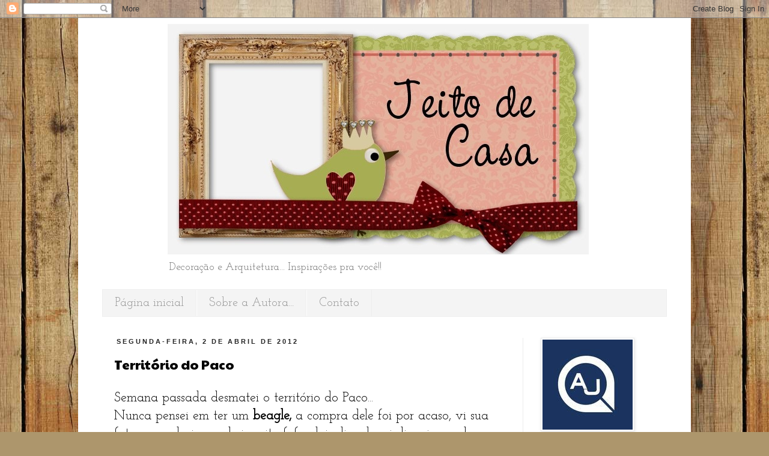

--- FILE ---
content_type: text/html; charset=UTF-8
request_url: https://www.jeitodecasa.com/2012/04/territorio-do-paco.html
body_size: 35932
content:
<!DOCTYPE html>
<html class='v2' dir='ltr' xmlns='http://www.w3.org/1999/xhtml' xmlns:b='http://www.google.com/2005/gml/b' xmlns:data='http://www.google.com/2005/gml/data' xmlns:expr='http://www.google.com/2005/gml/expr'>
<head>
<link href='https://www.blogger.com/static/v1/widgets/4128112664-css_bundle_v2.css' rel='stylesheet' type='text/css'/>
<meta content='IE=EmulateIE7' http-equiv='X-UA-Compatible'/>
<meta content='width=1100' name='viewport'/>
<meta content='text/html; charset=UTF-8' http-equiv='Content-Type'/>
<meta content='blogger' name='generator'/>
<link href='https://www.jeitodecasa.com/favicon.ico' rel='icon' type='image/x-icon'/>
<link href='https://www.jeitodecasa.com/2012/04/territorio-do-paco.html' rel='canonical'/>
<link rel="alternate" type="application/atom+xml" title="Jeito de Casa - Blog de Decoração e Arquitetura - Atom" href="https://www.jeitodecasa.com/feeds/posts/default" />
<link rel="alternate" type="application/rss+xml" title="Jeito de Casa - Blog de Decoração e Arquitetura - RSS" href="https://www.jeitodecasa.com/feeds/posts/default?alt=rss" />
<link rel="service.post" type="application/atom+xml" title="Jeito de Casa - Blog de Decoração e Arquitetura - Atom" href="https://www.blogger.com/feeds/1593102248621986595/posts/default" />

<link rel="alternate" type="application/atom+xml" title="Jeito de Casa - Blog de Decoração e Arquitetura - Atom" href="https://www.jeitodecasa.com/feeds/7299182379931952716/comments/default" />
<!--Can't find substitution for tag [blog.ieCssRetrofitLinks]-->
<link href='https://blogger.googleusercontent.com/img/b/R29vZ2xl/AVvXsEhKqOw8ocshE3kGWZrb3to-STcU0lmb6g8dgqRXiml6RzuZIDEu0PChb3kibxApc94YXdKD4OUO63l8DNPhRrw6mC4si_ZHNkSWIvEe5WKDFiEBn-6cbnmyczQJPqp-QYigDfbrAKEY5Zmp/s640/aqui+em+casa+102.JPG' rel='image_src'/>
<meta content='https://www.jeitodecasa.com/2012/04/territorio-do-paco.html' property='og:url'/>
<meta content='Território do Paco' property='og:title'/>
<meta content='Blog de DECORAÇÃO e ARQUITETURA. Inspirações para decorar sua casa /apartamento. Salas, cozinhas, quartos, banheiros, varandas e jardinagem.' property='og:description'/>
<meta content='https://blogger.googleusercontent.com/img/b/R29vZ2xl/AVvXsEhKqOw8ocshE3kGWZrb3to-STcU0lmb6g8dgqRXiml6RzuZIDEu0PChb3kibxApc94YXdKD4OUO63l8DNPhRrw6mC4si_ZHNkSWIvEe5WKDFiEBn-6cbnmyczQJPqp-QYigDfbrAKEY5Zmp/w1200-h630-p-k-no-nu/aqui+em+casa+102.JPG' property='og:image'/>
<title>Território do Paco - Jeito de Casa - Blog de Decoração e Arquitetura</title>
<style type='text/css'>@font-face{font-family:'Cherry Cream Soda';font-style:normal;font-weight:400;font-display:swap;src:url(//fonts.gstatic.com/s/cherrycreamsoda/v21/UMBIrOxBrW6w2FFyi9paG0fdVdRciQd9A98ZD47H.woff2)format('woff2');unicode-range:U+0000-00FF,U+0131,U+0152-0153,U+02BB-02BC,U+02C6,U+02DA,U+02DC,U+0304,U+0308,U+0329,U+2000-206F,U+20AC,U+2122,U+2191,U+2193,U+2212,U+2215,U+FEFF,U+FFFD;}@font-face{font-family:'Josefin Slab';font-style:normal;font-weight:400;font-display:swap;src:url(//fonts.gstatic.com/s/josefinslab/v29/lW-swjwOK3Ps5GSJlNNkMalNpiZe_ldbOR4W71msR349KoKZAyOw3w.woff2)format('woff2');unicode-range:U+0000-00FF,U+0131,U+0152-0153,U+02BB-02BC,U+02C6,U+02DA,U+02DC,U+0304,U+0308,U+0329,U+2000-206F,U+20AC,U+2122,U+2191,U+2193,U+2212,U+2215,U+FEFF,U+FFFD;}@font-face{font-family:'Paytone One';font-style:normal;font-weight:400;font-display:swap;src:url(//fonts.gstatic.com/s/paytoneone/v25/0nksC9P7MfYHj2oFtYm2ChTigPvfiwq-FQc.woff2)format('woff2');unicode-range:U+0102-0103,U+0110-0111,U+0128-0129,U+0168-0169,U+01A0-01A1,U+01AF-01B0,U+0300-0301,U+0303-0304,U+0308-0309,U+0323,U+0329,U+1EA0-1EF9,U+20AB;}@font-face{font-family:'Paytone One';font-style:normal;font-weight:400;font-display:swap;src:url(//fonts.gstatic.com/s/paytoneone/v25/0nksC9P7MfYHj2oFtYm2ChTjgPvfiwq-FQc.woff2)format('woff2');unicode-range:U+0100-02BA,U+02BD-02C5,U+02C7-02CC,U+02CE-02D7,U+02DD-02FF,U+0304,U+0308,U+0329,U+1D00-1DBF,U+1E00-1E9F,U+1EF2-1EFF,U+2020,U+20A0-20AB,U+20AD-20C0,U+2113,U+2C60-2C7F,U+A720-A7FF;}@font-face{font-family:'Paytone One';font-style:normal;font-weight:400;font-display:swap;src:url(//fonts.gstatic.com/s/paytoneone/v25/0nksC9P7MfYHj2oFtYm2ChTtgPvfiwq-.woff2)format('woff2');unicode-range:U+0000-00FF,U+0131,U+0152-0153,U+02BB-02BC,U+02C6,U+02DA,U+02DC,U+0304,U+0308,U+0329,U+2000-206F,U+20AC,U+2122,U+2191,U+2193,U+2212,U+2215,U+FEFF,U+FFFD;}</style>
<style id='page-skin-1' type='text/css'><!--
/*
-----------------------------------------------
Blogger Template Style
Name:     Simple
Designer: Josh Peterson
URL:      www.noaesthetic.com
----------------------------------------------- */
/* Variable definitions
====================
<Variable name="keycolor" description="Main Color" type="color" default="#66bbdd"/>
<Group description="Page Text" selector="body">
<Variable name="body.font" description="Font" type="font"
default="normal normal 12px Arial, Tahoma, Helvetica, FreeSans, sans-serif"/>
<Variable name="body.text.color" description="Text Color" type="color" default="#222222"/>
</Group>
<Group description="Backgrounds" selector=".body-fauxcolumns-outer">
<Variable name="body.background.color" description="Outer Background" type="color" default="#66bbdd"/>
<Variable name="content.background.color" description="Main Background" type="color" default="#ffffff"/>
<Variable name="header.background.color" description="Header Background" type="color" default="transparent"/>
</Group>
<Group description="Links" selector=".main-outer">
<Variable name="link.color" description="Link Color" type="color" default="#2288bb"/>
<Variable name="link.visited.color" description="Visited Color" type="color" default="#888888"/>
<Variable name="link.hover.color" description="Hover Color" type="color" default="#33aaff"/>
</Group>
<Group description="Blog Title" selector=".header h1">
<Variable name="header.font" description="Font" type="font"
default="normal normal 60px Arial, Tahoma, Helvetica, FreeSans, sans-serif"/>
<Variable name="header.text.color" description="Title Color" type="color" default="#3399bb" />
</Group>
<Group description="Blog Description" selector=".header .description">
<Variable name="description.text.color" description="Description Color" type="color"
default="#777777" />
</Group>
<Group description="Tabs Text" selector=".tabs-inner .widget li a">
<Variable name="tabs.font" description="Font" type="font"
default="normal normal 14px Arial, Tahoma, Helvetica, FreeSans, sans-serif"/>
<Variable name="tabs.text.color" description="Text Color" type="color" default="#999999"/>
<Variable name="tabs.selected.text.color" description="Selected Color" type="color" default="#000000"/>
</Group>
<Group description="Tabs Background" selector=".tabs-outer .PageList">
<Variable name="tabs.background.color" description="Background Color" type="color" default="#f5f5f5"/>
<Variable name="tabs.selected.background.color" description="Selected Color" type="color" default="#eeeeee"/>
</Group>
<Group description="Post Title" selector="h3.post-title, .comments h4">
<Variable name="post.title.font" description="Font" type="font"
default="normal normal 22px Arial, Tahoma, Helvetica, FreeSans, sans-serif"/>
</Group>
<Group description="Date Header" selector=".date-header">
<Variable name="date.header.color" description="Text Color" type="color"
default="#000000"/>
<Variable name="date.header.background.color" description="Background Color" type="color"
default="transparent"/>
</Group>
<Group description="Post Footer" selector=".post-footer">
<Variable name="post.footer.text.color" description="Text Color" type="color" default="#666666"/>
<Variable name="post.footer.background.color" description="Background Color" type="color"
default="#f9f9f9"/>
<Variable name="post.footer.border.color" description="Shadow Color" type="color" default="#eeeeee"/>
</Group>
<Group description="Gadgets" selector="h2">
<Variable name="widget.title.font" description="Title Font" type="font"
default="normal bold 11px Arial, Tahoma, Helvetica, FreeSans, sans-serif"/>
<Variable name="widget.title.text.color" description="Title Color" type="color" default="#000000"/>
<Variable name="widget.alternate.text.color" description="Alternate Color" type="color" default="#999999"/>
</Group>
<Group description="Images" selector=".main-inner">
<Variable name="image.background.color" description="Background Color" type="color" default="#ffffff"/>
<Variable name="image.border.color" description="Border Color" type="color" default="#eeeeee"/>
<Variable name="image.text.color" description="Caption Text Color" type="color" default="#000000"/>
</Group>
<Group description="Accents" selector=".content-inner">
<Variable name="body.rule.color" description="Separator Line Color" type="color" default="#eeeeee"/>
<Variable name="tabs.border.color" description="Tabs Border Color" type="color" default="#ececec"/>
</Group>
<Variable name="body.background" description="Body Background" type="background"
color="#dcb162" default="$(color) none repeat scroll top left"/>
<Variable name="body.background.override" description="Body Background Override" type="string" default=""/>
<Variable name="body.background.gradient.cap" description="Body Gradient Cap" type="url"
default="url(http://www.blogblog.com/1kt/simple/gradients_light.png)"/>
<Variable name="body.background.gradient.tile" description="Body Gradient Tile" type="url"
default="url(http://www.blogblog.com/1kt/simple/body_gradient_tile_light.png)"/>
<Variable name="content.background.color.selector" description="Content Background Color Selector" type="string" default=".content-inner"/>
<Variable name="content.padding" description="Content Padding" type="length" default="10px"/>
<Variable name="content.padding.horizontal" description="Content Horizontal Padding" type="length" default="10px"/>
<Variable name="content.shadow.spread" description="Content Shadow Spread" type="length" default="40px"/>
<Variable name="content.shadow.spread.webkit" description="Content Shadow Spread (WebKit)" type="length" default="5px"/>
<Variable name="content.shadow.spread.ie" description="Content Shadow Spread (IE)" type="length" default="10px"/>
<Variable name="main.border.width" description="Main Border Width" type="length" default="0"/>
<Variable name="header.background.gradient" description="Header Gradient" type="url" default="none"/>
<Variable name="header.shadow.offset.left" description="Header Shadow Offset Left" type="length" default="-1px"/>
<Variable name="header.shadow.offset.top" description="Header Shadow Offset Top" type="length" default="-1px"/>
<Variable name="header.shadow.spread" description="Header Shadow Spread" type="length" default="1px"/>
<Variable name="header.padding" description="Header Padding" type="length" default="30px"/>
<Variable name="header.border.size" description="Header Border Size" type="length" default="1px"/>
<Variable name="header.bottom.border.size" description="Header Bottom Border Size" type="length" default="1px"/>
<Variable name="header.border.horizontalsize" description="Header Horizontal Border Size" type="length" default="0"/>
<Variable name="description.text.size" description="Description Text Size" type="string" default="140%"/>
<Variable name="tabs.margin.top" description="Tabs Margin Top" type="length" default="0" />
<Variable name="tabs.margin.side" description="Tabs Side Margin" type="length" default="30px" />
<Variable name="tabs.background.gradient" description="Tabs Background Gradient" type="url"
default="url(http://www.blogblog.com/1kt/simple/gradients_light.png)"/>
<Variable name="tabs.border.width" description="Tabs Border Width" type="length" default="1px"/>
<Variable name="tabs.bevel.border.width" description="Tabs Bevel Border Width" type="length" default="1px"/>
<Variable name="date.header.padding" description="Date Header Padding" type="string" default="inherit"/>
<Variable name="date.header.letterspacing" description="Date Header Letter Spacing" type="string" default="inherit"/>
<Variable name="date.header.margin" description="Date Header Margin" type="string" default="inherit"/>
<Variable name="post.margin.bottom" description="Post Bottom Margin" type="length" default="25px"/>
<Variable name="image.border.small.size" description="Image Border Small Size" type="length" default="2px"/>
<Variable name="image.border.large.size" description="Image Border Large Size" type="length" default="5px"/>
<Variable name="page.width.selector" description="Page Width Selector" type="string" default=".region-inner"/>
<Variable name="page.width" description="Page Width" type="string" default="auto"/>
<Variable name="main.section.margin" description="Main Section Margin" type="length" default="15px"/>
<Variable name="main.padding" description="Main Padding" type="length" default="15px"/>
<Variable name="main.padding.top" description="Main Padding Top" type="length" default="30px"/>
<Variable name="main.padding.bottom" description="Main Padding Bottom" type="length" default="30px"/>
<Variable name="paging.background"
color="#ffffff"
description="Background of blog paging area" type="background"
default="transparent none no-repeat scroll top center"/>
<Variable name="footer.bevel" description="Bevel border length of footer" type="length" default="0"/>
<Variable name="startSide" description="Side where text starts in blog language" type="automatic" default="left"/>
<Variable name="endSide" description="Side where text ends in blog language" type="automatic" default="right"/>
*/
/* Content
----------------------------------------------- */
body {
font: normal normal 20px Josefin Slab;
color: #000000;
background: #ad966c url(//themes.googleusercontent.com/image?id=1ZygE97_U_mmMOtoTGkMZll-JNbyfsqhAUw6zsMRGgk4ZzWbQsBOLV5GkQDV8YuZ0THk0) repeat scroll top center /* Credit: andynwt (http://www.istockphoto.com/googleimages.php?id=8047432&platform=blogger) */;
padding: 0 0 0 0;
}
html body .region-inner {
min-width: 0;
max-width: 100%;
width: auto;
}
a:link {
text-decoration:none;
color: #e94277;
}
a:visited {
text-decoration:none;
color: #e33333;
}
a:hover {
text-decoration:underline;
color: #df8327;
}
.body-fauxcolumn-outer .fauxcolumn-inner {
background: transparent none repeat scroll top left;
_background-image: none;
}
.body-fauxcolumn-outer .cap-top {
position: absolute;
z-index: 1;
height: 400px;
width: 100%;
background: #ad966c url(//themes.googleusercontent.com/image?id=1ZygE97_U_mmMOtoTGkMZll-JNbyfsqhAUw6zsMRGgk4ZzWbQsBOLV5GkQDV8YuZ0THk0) repeat scroll top center /* Credit: andynwt (http://www.istockphoto.com/googleimages.php?id=8047432&platform=blogger) */;
}
.body-fauxcolumn-outer .cap-top .cap-left {
width: 100%;
background: transparent none repeat-x scroll top left;
_background-image: none;
}
.content-outer {
-moz-box-shadow: 0 0 0 rgba(0, 0, 0, .15);
-webkit-box-shadow: 0 0 0 rgba(0, 0, 0, .15);
-goog-ms-box-shadow: 0 0 0 #333333;
box-shadow: 0 0 0 rgba(0, 0, 0, .15);
margin-bottom: 1px;
}
.content-inner {
padding: 10px 40px;
}
.content-inner {
background-color: #ffffff;
}
/* Header
----------------------------------------------- */
.header-outer {
background: rgba(0, 0, 0, 0) none repeat-x scroll 0 -400px;
_background-image: none;
margin-left:109px;
}
.Header h1 {
font: normal normal 40px Cherry Cream Soda;
color: #b48131;
text-shadow: 0 0 0 rgba(0, 0, 0, .2);
}
.Header h1 a {
color: #b48131;
}
.Header .description {
font-size: 18px;
color: #727272;
}
.header-inner .Header .titlewrapper {
padding: 22px 0;
}
.header-inner .Header .descriptionwrapper {
padding: 0 0;
}
/* Tabs
----------------------------------------------- */
.tabs-inner .section:first-child {
border-top: 0 solid #eeeeee;
}
.tabs-inner .section:first-child ul {
margin-top: -1px;
border-top: 1px solid #eeeeee;
border-left: 1px solid #eeeeee;
border-right: 1px solid #eeeeee;
}
.tabs-inner .widget ul {
background: #f4f4f4 none repeat-x scroll 0 -800px;
_background-image: none;
border-bottom: 1px solid #eeeeee;
margin-top: 0;
margin-left: -30px;
margin-right: -30px;
}
.tabs-inner .widget li a {
display: inline-block;
padding: .6em 1em;
font: normal normal 20px Josefin Slab;
color: #969696;
border-left: 1px solid #ffffff;
border-right: 1px solid #eeeeee;
}
.tabs-inner .widget li:first-child a {
border-left: none;
}
.tabs-inner .widget li.selected a, .tabs-inner .widget li a:hover {
color: #000000;
background-color: #ececec;
text-decoration: none;
}
/* Columns
----------------------------------------------- */
.main-outer {
border-top: 0 solid #ececec;
}
.fauxcolumn-left-outer .fauxcolumn-inner {
border-right: 1px solid #ececec;
}
.fauxcolumn-right-outer .fauxcolumn-inner {
border-left: 1px solid #ececec;
}
/* Headings
----------------------------------------------- */
h2 {
margin: 0 0 1em 0;
font: normal bold 11px 'Trebuchet MS',Trebuchet,Verdana,sans-serif;
color: #000000;
text-transform: uppercase;
}
/* Widgets
----------------------------------------------- */
.widget .zippy {
color: #969696;
text-shadow: 2px 2px 1px rgba(0, 0, 0, .1);
}
.widget .popular-posts ul {
list-style: none;
}
/* Posts
----------------------------------------------- */
.date-header span {
background-color: rgba(0, 0, 0, 0);
color: #222222;
padding: 0.4em;
letter-spacing: 3px;
margin: inherit;
}
.main-inner {
padding-top: 35px;
padding-bottom: 65px;
}
.main-inner .column-center-inner {
padding: 0 0;
}
.main-inner .column-center-inner .section {
margin: 0 1em;
}
.post {
margin: 0 0 45px 0;
}
h3.post-title, .comments h4 {
font: normal normal 22px Paytone One;
margin: .75em 0 0;
}
.post-body {
font-size: 110%;
line-height: 1.4;
position: relative;
}
.post-body img, .post-body .tr-caption-container, .Profile img, .Image img,
.BlogList .item-thumbnail img {
padding: 2px;
background: #ffffff;
border: 1px solid #ececec;
-moz-box-shadow: 1px 1px 5px rgba(0, 0, 0, .1);
-webkit-box-shadow: 1px 1px 5px rgba(0, 0, 0, .1);
box-shadow: 1px 1px 5px rgba(0, 0, 0, .1);
}
.post-body img, .post-body .tr-caption-container {
padding: 5px;
}
.post-body .tr-caption-container {
color: #222222;
}
.post-body .tr-caption-container img {
padding: 0;
background: transparent;
border: none;
-moz-box-shadow: 0 0 0 rgba(0, 0, 0, .1);
-webkit-box-shadow: 0 0 0 rgba(0, 0, 0, .1);
box-shadow: 0 0 0 rgba(0, 0, 0, .1);
}
.post-header {
margin: 0 0 1.5em;
line-height: 1.6;
font-size: 90%;
}
.post-footer {
margin: 20px -2px 0;
padding: 5px 10px;
color: #606060;
background-color: #f8f8f8;
border-bottom: 1px solid #ececec;
line-height: 1.6;
font-size: 90%;
}
#comments .comment-author {
padding-top: 1.5em;
border-top: 1px solid #ececec;
background-position: 0 1.5em;
}
#comments .comment-author:first-child {
padding-top: 0;
border-top: none;
}
.avatar-image-container {
margin: .2em 0 0;
}
#comments .avatar-image-container img {
border: 1px solid #ececec;
}
/* Accents
---------------------------------------------- */
.section-columns td.columns-cell {
border-left: 1px solid #ececec;
}
.blog-pager {
background: transparent url(//www.blogblog.com/1kt/simple/paging_dot.png) repeat-x scroll top center;
}
.blog-pager-older-link, .home-link,
.blog-pager-newer-link {
background-color: #ffffff;
padding: 5px;
}
.footer-outer {
border-top: 1px dashed #bbbbbb;
}
/* Mobile
----------------------------------------------- */
body.mobile  {
padding: 0;
}
.mobile .content-inner {
padding: 0;
}
.mobile .content-outer {
-webkit-box-shadow: 0 0 3px rgba(0, 0, 0, .15);
box-shadow: 0 0 3px rgba(0, 0, 0, .15);
padding: 0 0;
}
body.mobile .AdSense {
margin-left: -0;
}
.mobile .tabs-inner .widget ul {
margin-left: 0;
margin-right: 0;
}
.mobile .post {
margin: 0;
}
.mobile .main-inner .column-center-inner .section {
margin: 0;
}
.mobile .main-inner {
padding-top: 20px;
padding-bottom: 20px;
}
.mobile .main-inner .column-center-inner {
padding: 0;
}
.mobile .date-header span {
padding: 0.4em 10px;
margin: 0 -10px;
}
.mobile h3.post-title {
margin: 0;
}
.mobile .blog-pager {
background: transparent;
}
.mobile .footer-outer {
border-top: none;
}
.mobile .main-inner, .mobile .footer-inner {
background-color: #ffffff;
}
.mobile-index-contents {
color: #000000;
}
.mobile-link-button {
background-color: #e94277;
}
.mobile-link-button a:link, .mobile-link-button a:visited {
color: #ffffff;
}

--></style>
<style id='template-skin-1' type='text/css'><!--
body {
min-width: 1020px;
}
.content-outer, .content-fauxcolumn-outer, .region-inner {
min-width: 1020px;
max-width: 1020px;
_width: 1020px;
}
.main-inner .columns {
padding-left: 0;
padding-right: 240px;
}
.main-inner .fauxcolumn-center-outer {
left: 0;
right: 240px;
/* IE6 does not respect left and right together */
_width: expression(this.parentNode.offsetWidth -
parseInt("0") -
parseInt("240px") + 'px');
}
.main-inner .fauxcolumn-left-outer {
width: 0;
}
.main-inner .fauxcolumn-right-outer {
width: 240px;
}
.main-inner .column-left-outer {
width: 0;
right: 100%;
margin-left: -0;
}
.main-inner .column-right-outer {
width: 240px;
margin-right: -240px;
}
#layout {
min-width: 0;
}
#layout .content-outer {
min-width: 0;
width: 800px;
}
#layout .region-inner {
min-width: 0;
width: auto;
}
--></style>
<script type='text/javascript'>

  var _gaq = _gaq || [];
  _gaq.push(['_setAccount', 'UA-19417193-1']);
  _gaq.push(['_trackPageview']);

  (function() {
    var ga = document.createElement('script'); ga.type = 'text/javascript'; ga.async = true;
    ga.src = ('https:' == document.location.protocol ? 'https://ssl' : 'http://www') + '.google-analytics.com/ga.js';
    var s = document.getElementsByTagName('script')[0]; s.parentNode.insertBefore(ga, s);
  })();

</script>
<link href='https://www.blogger.com/dyn-css/authorization.css?targetBlogID=1593102248621986595&amp;zx=24e8e3b6-8991-43fd-9aac-07dc5b1cc4f6' media='none' onload='if(media!=&#39;all&#39;)media=&#39;all&#39;' rel='stylesheet'/><noscript><link href='https://www.blogger.com/dyn-css/authorization.css?targetBlogID=1593102248621986595&amp;zx=24e8e3b6-8991-43fd-9aac-07dc5b1cc4f6' rel='stylesheet'/></noscript>
<meta name='google-adsense-platform-account' content='ca-host-pub-1556223355139109'/>
<meta name='google-adsense-platform-domain' content='blogspot.com'/>

</head>
<body class='loading'>
<div class='navbar section' id='navbar'><div class='widget Navbar' data-version='1' id='Navbar1'><script type="text/javascript">
    function setAttributeOnload(object, attribute, val) {
      if(window.addEventListener) {
        window.addEventListener('load',
          function(){ object[attribute] = val; }, false);
      } else {
        window.attachEvent('onload', function(){ object[attribute] = val; });
      }
    }
  </script>
<div id="navbar-iframe-container"></div>
<script type="text/javascript" src="https://apis.google.com/js/platform.js"></script>
<script type="text/javascript">
      gapi.load("gapi.iframes:gapi.iframes.style.bubble", function() {
        if (gapi.iframes && gapi.iframes.getContext) {
          gapi.iframes.getContext().openChild({
              url: 'https://www.blogger.com/navbar/1593102248621986595?po\x3d7299182379931952716\x26origin\x3dhttps://www.jeitodecasa.com',
              where: document.getElementById("navbar-iframe-container"),
              id: "navbar-iframe"
          });
        }
      });
    </script><script type="text/javascript">
(function() {
var script = document.createElement('script');
script.type = 'text/javascript';
script.src = '//pagead2.googlesyndication.com/pagead/js/google_top_exp.js';
var head = document.getElementsByTagName('head')[0];
if (head) {
head.appendChild(script);
}})();
</script>
</div></div>
<div class='body-fauxcolumns'>
<div class='fauxcolumn-outer body-fauxcolumn-outer'>
<div class='cap-top'>
<div class='cap-left'></div>
<div class='cap-right'></div>
</div>
<div class='fauxborder-left'>
<div class='fauxborder-right'></div>
<div class='fauxcolumn-inner'>
</div>
</div>
<div class='cap-bottom'>
<div class='cap-left'></div>
<div class='cap-right'></div>
</div>
</div>
</div>
<div class='content'>
<div class='content-fauxcolumns'>
<div class='fauxcolumn-outer content-fauxcolumn-outer'>
<div class='cap-top'>
<div class='cap-left'></div>
<div class='cap-right'></div>
</div>
<div class='fauxborder-left'>
<div class='fauxborder-right'></div>
<div class='fauxcolumn-inner'>
</div>
</div>
<div class='cap-bottom'>
<div class='cap-left'></div>
<div class='cap-right'></div>
</div>
</div>
</div>
<div class='content-outer'>
<div class='content-cap-top cap-top'>
<div class='cap-left'></div>
<div class='cap-right'></div>
</div>
<div class='fauxborder-left content-fauxborder-left'>
<div class='fauxborder-right content-fauxborder-right'></div>
<div class='content-inner'>
<header>
<div class='header-outer'>
<div class='header-cap-top cap-top'>
<div class='cap-left'></div>
<div class='cap-right'></div>
</div>
<div class='fauxborder-left header-fauxborder-left'>
<div class='fauxborder-right header-fauxborder-right'></div>
<div class='region-inner header-inner'>
<div class='header section' id='header'><div class='widget Header' data-version='1' id='Header1'>
<div id='header-inner'>
<a href='https://www.jeitodecasa.com/' style='display: block'>
<img alt='Jeito de Casa - Blog de Decoração e Arquitetura' height='384px; ' id='Header1_headerimg' src='https://blogger.googleusercontent.com/img/b/R29vZ2xl/AVvXsEjaXLz0j0F_vABdVCY7mZYnnLd73JbUEfuliU-Ytjkm9PwANU8xFoIY_0OJtTwmoQ4Ng99z2RlcvO_7lwolKlzLTa9Q1Y-k_NsCLYI1q89nwsAzlvDpgM_1JNfX6P8MHdx_YeHoqgpHXZtd/s1600/adori_grafics_jpglayoutr+com.jpg' style='display: block' width='701px; '/>
</a>
<div class='descriptionwrapper'>
<p class='description'><span>Decoração e Arquitetura...
  Inspirações pra você!!</span></p>
</div>
</div>
</div></div>
</div>
</div>
<div class='header-cap-bottom cap-bottom'>
<div class='cap-left'></div>
<div class='cap-right'></div>
</div>
</div>
</header>
<div class='tabs-outer'>
<div class='tabs-cap-top cap-top'>
<div class='cap-left'></div>
<div class='cap-right'></div>
</div>
<div class='fauxborder-left tabs-fauxborder-left'>
<div class='fauxborder-right tabs-fauxborder-right'></div>
<div class='region-inner tabs-inner'>
<div class='tabs section' id='crosscol'><div class='widget PageList' data-version='1' id='PageList1'>
<h2>Páginas</h2>
<div class='widget-content'>
<ul>
<li>
<a href='https://www.jeitodecasa.com/'>Página inicial</a>
</li>
<li>
<a href='https://www.jeitodecasa.com/p/sobre-a.html'>Sobre a Autora...</a>
</li>
<li>
<a href='https://www.jeitodecasa.com/p/contato.html'>Contato</a>
</li>
</ul>
<div class='clear'></div>
</div>
</div></div>
<div class='tabs no-items section' id='crosscol-overflow'></div>
</div>
</div>
<div class='tabs-cap-bottom cap-bottom'>
<div class='cap-left'></div>
<div class='cap-right'></div>
</div>
</div>
<div class='main-outer'>
<div class='main-cap-top cap-top'>
<div class='cap-left'></div>
<div class='cap-right'></div>
</div>
<div class='fauxborder-left main-fauxborder-left'>
<div class='fauxborder-right main-fauxborder-right'></div>
<div class='region-inner main-inner'>
<div class='columns fauxcolumns'>
<div class='fauxcolumn-outer fauxcolumn-center-outer'>
<div class='cap-top'>
<div class='cap-left'></div>
<div class='cap-right'></div>
</div>
<div class='fauxborder-left'>
<div class='fauxborder-right'></div>
<div class='fauxcolumn-inner'>
</div>
</div>
<div class='cap-bottom'>
<div class='cap-left'></div>
<div class='cap-right'></div>
</div>
</div>
<div class='fauxcolumn-outer fauxcolumn-left-outer'>
<div class='cap-top'>
<div class='cap-left'></div>
<div class='cap-right'></div>
</div>
<div class='fauxborder-left'>
<div class='fauxborder-right'></div>
<div class='fauxcolumn-inner'>
</div>
</div>
<div class='cap-bottom'>
<div class='cap-left'></div>
<div class='cap-right'></div>
</div>
</div>
<div class='fauxcolumn-outer fauxcolumn-right-outer'>
<div class='cap-top'>
<div class='cap-left'></div>
<div class='cap-right'></div>
</div>
<div class='fauxborder-left'>
<div class='fauxborder-right'></div>
<div class='fauxcolumn-inner'>
</div>
</div>
<div class='cap-bottom'>
<div class='cap-left'></div>
<div class='cap-right'></div>
</div>
</div>
<!-- corrects IE6 width calculation -->
<div class='columns-inner'>
<div class='column-center-outer'>
<div class='column-center-inner'>
<div class='main section' id='main'><div class='widget Blog' data-version='1' id='Blog1'>
<div class='blog-posts hfeed'>

          <div class="date-outer">
        
<h2 class='date-header'><span>segunda-feira, 2 de abril de 2012</span></h2>

          <div class="date-posts">
        
<div class='post-outer'>
<div class='post hentry'>
<a name='7299182379931952716'></a>
<h3 class='post-title entry-title'>
Território do Paco
</h3>
<div class='post-header'>
<div class='post-header-line-1'></div>
</div>
<div class='post-body entry-content' id='post-body-7299182379931952716'>
Semana passada desmatei o território do Paco... <br />
Nunca pensei em ter um<b>&nbsp;beagle,&nbsp;</b>a compra dele foi por acaso, vi sua foto na padaria e achei muito fofo, dois dias depois liguei e acabamos comprando. Foi um feliz acaso! <br />
<br />
<div class="separator" style="clear: both; text-align: center;">
<a href="https://blogger.googleusercontent.com/img/b/R29vZ2xl/AVvXsEhKqOw8ocshE3kGWZrb3to-STcU0lmb6g8dgqRXiml6RzuZIDEu0PChb3kibxApc94YXdKD4OUO63l8DNPhRrw6mC4si_ZHNkSWIvEe5WKDFiEBn-6cbnmyczQJPqp-QYigDfbrAKEY5Zmp/s1600/aqui+em+casa+102.JPG" imageanchor="1" style="margin-left: 1em; margin-right: 1em;"><img border="0" height="480" src="https://blogger.googleusercontent.com/img/b/R29vZ2xl/AVvXsEhKqOw8ocshE3kGWZrb3to-STcU0lmb6g8dgqRXiml6RzuZIDEu0PChb3kibxApc94YXdKD4OUO63l8DNPhRrw6mC4si_ZHNkSWIvEe5WKDFiEBn-6cbnmyczQJPqp-QYigDfbrAKEY5Zmp/s640/aqui+em+casa+102.JPG" width="640" /></a></div>
Ele adora andar no meio do meu pequeno jardim, a parte da casa que mais adoro...<br />
<br />
<br />
<div class="separator" style="clear: both; text-align: center;">
<a href="https://blogger.googleusercontent.com/img/b/R29vZ2xl/AVvXsEiwznc_eKbDONPFz58lC8bERZcep4GQUP3D0MCBy6HHRoz1yWNNV6LItys57dxQPFRJx32Kh66dvn2aCbSh5hV96YTtFU28bSr3FbsdKJN07Bm7oM-n6OL9jrORqCaF6JtcZYe77Wy_cKDG/s1600/DSCN1552+222.JPG" imageanchor="1" style="margin-left: 1em; margin-right: 1em;"><img border="0" height="480" src="https://blogger.googleusercontent.com/img/b/R29vZ2xl/AVvXsEiwznc_eKbDONPFz58lC8bERZcep4GQUP3D0MCBy6HHRoz1yWNNV6LItys57dxQPFRJx32Kh66dvn2aCbSh5hV96YTtFU28bSr3FbsdKJN07Bm7oM-n6OL9jrORqCaF6JtcZYe77Wy_cKDG/s640/DSCN1552+222.JPG" width="640" /></a></div>
&nbsp;Arranca as flores dos vasos, enterra ossos, faz a bagunça!<br />
<br />
<br />
<div class="separator" style="clear: both; text-align: center;">
<a href="https://blogger.googleusercontent.com/img/b/R29vZ2xl/AVvXsEjnxm2ssWcD7U4nGOVeS6rKgkhZtPPmWl6DxJ2K1zsHkVFx1Kah-sLJwZGKDBn0C83NiyYMlaHpsgxplMafl9owGT7PfqHyCUjk1NYvmXTyqGrdDB4O_kVUiwGFRcje8LSpfYkSMeCj1Hks/s1600/DSCN1563+222.JPG" imageanchor="1" style="margin-left: 1em; margin-right: 1em;"><img border="0" height="480" src="https://blogger.googleusercontent.com/img/b/R29vZ2xl/AVvXsEjnxm2ssWcD7U4nGOVeS6rKgkhZtPPmWl6DxJ2K1zsHkVFx1Kah-sLJwZGKDBn0C83NiyYMlaHpsgxplMafl9owGT7PfqHyCUjk1NYvmXTyqGrdDB4O_kVUiwGFRcje8LSpfYkSMeCj1Hks/s640/DSCN1563+222.JPG" width="640" /></a></div>
A noite quando acabei de podar e plantas novas flores... bem faltou um vaso ainda! <br />
<br />
<br />
<div class="separator" style="clear: both; text-align: center;">
<a href="https://blogger.googleusercontent.com/img/b/R29vZ2xl/AVvXsEhisNSke6b_CUwLmsyJGXgIJYxksiQO1AFG3cgOTW4rO7v0ysZAYGSka90BlXulI5ESCQtzZ7cGTxRqM312JfBCf4cYUJK2sGVKHw8UvIFEv9PkMQKBmSDGdcQyF3uLD93Z32N7_OkvbGdu/s1600/DSCN1557+222.JPG" imageanchor="1" style="margin-left: 1em; margin-right: 1em;"><img border="0" height="480" src="https://blogger.googleusercontent.com/img/b/R29vZ2xl/AVvXsEhisNSke6b_CUwLmsyJGXgIJYxksiQO1AFG3cgOTW4rO7v0ysZAYGSka90BlXulI5ESCQtzZ7cGTxRqM312JfBCf4cYUJK2sGVKHw8UvIFEv9PkMQKBmSDGdcQyF3uLD93Z32N7_OkvbGdu/s640/DSCN1557+222.JPG" width="640" /></a></div>
<br />
No meio dessas <a href="http://www.jeitodecasa.com/2012/01/um-pouquinho-das-flores-aqui-de-casa.html" target="_blank">lantanas</a> agora devidamente podadas encontrei algumas coisas que ele tirou aqui da casa como &nbsp;roupas roubadas da lavanderia, fichas de lanche da cantina da filha, é um danadinho...<br />
<br />
Na onda de trocar as plantas&nbsp; continuei plantando&nbsp; ixoras nesta bacia de cimento...<br />
<br />
<br />
<div class="separator" style="clear: both; text-align: center;">
<a href="https://blogger.googleusercontent.com/img/b/R29vZ2xl/AVvXsEirDfOgsPdsSWuoKJRCUlqjSv028A3fg5ht-fx0fXI_icAPX9PwExMpaTW9Vpob7M-E7hEeSjcvpSz0lyO2D50MVIxRKuvVo3L4G8Df5ju6G92XfJnc_kWYIeC52HV0Jop2bwVVp23bCtEW/s1600/DSCN1576+222.JPG" imageanchor="1" style="margin-left: 1em; margin-right: 1em;"><img border="0" height="640" src="https://blogger.googleusercontent.com/img/b/R29vZ2xl/AVvXsEirDfOgsPdsSWuoKJRCUlqjSv028A3fg5ht-fx0fXI_icAPX9PwExMpaTW9Vpob7M-E7hEeSjcvpSz0lyO2D50MVIxRKuvVo3L4G8Df5ju6G92XfJnc_kWYIeC52HV0Jop2bwVVp23bCtEW/s640/DSCN1576+222.JPG" width="480" /></a></div>
<br />
E cravinas no&nbsp; carrinho de cimento...<br />
<br />
<div class="separator" style="clear: both; text-align: center;">
<a href="https://blogger.googleusercontent.com/img/b/R29vZ2xl/AVvXsEjgM3aU95dd6mh048lHqz2G0PnxKQxlm5V2y4N9TWq8R6XCOXT7xAPedFMSW1bvKqCsYcHuVy0xVZySMbLYzD6JlV53lkISlMmjR90eBk7ZFDcaxLgydVtE7RixgqhAh4pJSxhyphenhyphenSqHx0jlY/s1600/DSCN1567+222.JPG" imageanchor="1" style="margin-left: 1em; margin-right: 1em;"><img border="0" height="640" src="https://blogger.googleusercontent.com/img/b/R29vZ2xl/AVvXsEjgM3aU95dd6mh048lHqz2G0PnxKQxlm5V2y4N9TWq8R6XCOXT7xAPedFMSW1bvKqCsYcHuVy0xVZySMbLYzD6JlV53lkISlMmjR90eBk7ZFDcaxLgydVtE7RixgqhAh4pJSxhyphenhyphenSqHx0jlY/s640/DSCN1567+222.JPG" width="480" /></a></div>
<br />
Novas flores na parede...<br />
<br />
<div class="separator" style="clear: both; text-align: center;">
<a href="https://blogger.googleusercontent.com/img/b/R29vZ2xl/AVvXsEjsdx9lFukq1X4Aa8fx2cwD-Gu-puSjn8RXZaU7M6XuSQo8_7e5An7_qvKtnFZP75la8xu87RBeqFbV8nimpRN71ybWhJZlytMNSgcToNCQNB4GqWDRuJYC2dwOdDHGRc3uPtbeHAzSwSwf/s1600/DSCN1589+222.JPG" imageanchor="1" style="margin-left: 1em; margin-right: 1em;"><img border="0" height="640" src="https://blogger.googleusercontent.com/img/b/R29vZ2xl/AVvXsEjsdx9lFukq1X4Aa8fx2cwD-Gu-puSjn8RXZaU7M6XuSQo8_7e5An7_qvKtnFZP75la8xu87RBeqFbV8nimpRN71ybWhJZlytMNSgcToNCQNB4GqWDRuJYC2dwOdDHGRc3uPtbeHAzSwSwf/s640/DSCN1589+222.JPG" width="480" /></a></div>
<br />
Nas floreiras<br />
<br />
<div class="separator" style="clear: both; text-align: center;">
<a href="https://blogger.googleusercontent.com/img/b/R29vZ2xl/AVvXsEhFiUg6YiI0bdhm00tpdU2VtJgdNaZTVyTpOJer1rK-48e210KIrcXK1A4TkGe76ULt6rFY67HaOGGt3GyXULY1JWQnU-qnMjeJ6Frf0P2OuVMP0bhjJI6vbE6fL6VLOE5XnpJF2FeSvUOt/s1600/DSCN1564+2222.JPG" imageanchor="1" style="margin-left: 1em; margin-right: 1em;"><img border="0" height="316" src="https://blogger.googleusercontent.com/img/b/R29vZ2xl/AVvXsEhFiUg6YiI0bdhm00tpdU2VtJgdNaZTVyTpOJer1rK-48e210KIrcXK1A4TkGe76ULt6rFY67HaOGGt3GyXULY1JWQnU-qnMjeJ6Frf0P2OuVMP0bhjJI6vbE6fL6VLOE5XnpJF2FeSvUOt/s640/DSCN1564+2222.JPG" width="640" /></a></div>
<br />
<br />
Bem, eu estava muito inspirada, agora tenho que ficar de olho para ver se esse menino agora&nbsp; crescidinho fica&nbsp; mais comportado!<br />
<br />
<br />
<div style="text-align: center;">
Obrigada pela visita, pela companhia!</div>
<div style="text-align: center;">
bjus</div>
<div style="text-align: center;">
ana maria </div>
<div style='clear: both;'></div>
</div>
<div class='post-footer'>
<div class='post-footer-line post-footer-line-1'><span class='post-author vcard'>
Postado por
<span class='fn'>Ana Maria</span>
</span>
<span class='post-timestamp'>
às
<a class='timestamp-link' href='https://www.jeitodecasa.com/2012/04/territorio-do-paco.html' rel='bookmark' title='permanent link'><abbr class='published' title='2012-04-02T17:11:00-03:00'>17:11</abbr></a>
</span>
<span class='post-icons'>
<span class='item-action'>
<a href='https://www.blogger.com/email-post/1593102248621986595/7299182379931952716' title='Enviar esta postagem'>
<img alt="" class="icon-action" height="13" src="//img1.blogblog.com/img/icon18_email.gif" width="18">
</a>
</span>
<span class='item-control blog-admin pid-2141180939'>
<a href='https://www.blogger.com/post-edit.g?blogID=1593102248621986595&postID=7299182379931952716&from=pencil' title='Editar postagem'>
<img alt='' class='icon-action' height='18' src='https://resources.blogblog.com/img/icon18_edit_allbkg.gif' width='18'/>
</a>
</span>
</span>
<div class='post-share-buttons goog-inline-block'>
<a class='goog-inline-block share-button sb-email' href='https://www.blogger.com/share-post.g?blogID=1593102248621986595&postID=7299182379931952716&target=email' target='_blank' title='Enviar por e-mail'><span class='share-button-link-text'>Enviar por e-mail</span></a><a class='goog-inline-block share-button sb-blog' href='https://www.blogger.com/share-post.g?blogID=1593102248621986595&postID=7299182379931952716&target=blog' onclick='window.open(this.href, "_blank", "height=270,width=475"); return false;' target='_blank' title='Postar no blog!'><span class='share-button-link-text'>Postar no blog!</span></a><a class='goog-inline-block share-button sb-twitter' href='https://www.blogger.com/share-post.g?blogID=1593102248621986595&postID=7299182379931952716&target=twitter' target='_blank' title='Compartilhar no X'><span class='share-button-link-text'>Compartilhar no X</span></a><a class='goog-inline-block share-button sb-facebook' href='https://www.blogger.com/share-post.g?blogID=1593102248621986595&postID=7299182379931952716&target=facebook' onclick='window.open(this.href, "_blank", "height=430,width=640"); return false;' target='_blank' title='Compartilhar no Facebook'><span class='share-button-link-text'>Compartilhar no Facebook</span></a><a class='goog-inline-block share-button sb-pinterest' href='https://www.blogger.com/share-post.g?blogID=1593102248621986595&postID=7299182379931952716&target=pinterest' target='_blank' title='Compartilhar com o Pinterest'><span class='share-button-link-text'>Compartilhar com o Pinterest</span></a>
</div>
</div>
<div class='post-footer-line post-footer-line-2'><span class='post-comment-link'>
</span>
</div>
<div class='post-footer-line post-footer-line-3'><span class='post-labels'>
Marcadores:
<a href='https://www.jeitodecasa.com/search/label/minha%20casa' rel='tag'>minha casa</a>,
<a href='https://www.jeitodecasa.com/search/label/Plantas%20-%20flores%20e%20jardins' rel='tag'>Plantas - flores e jardins</a>
</span>
</div>
</div>
</div>
<div class='comments' id='comments'>
<a name='comments'></a>
<h4>32 comentários:</h4>
<div class='comments-content'>
<script async='async' src='' type='text/javascript'></script>
<script type='text/javascript'>
    (function() {
      var items = null;
      var msgs = null;
      var config = {};

// <![CDATA[
      var cursor = null;
      if (items && items.length > 0) {
        cursor = parseInt(items[items.length - 1].timestamp) + 1;
      }

      var bodyFromEntry = function(entry) {
        var text = (entry &&
                    ((entry.content && entry.content.$t) ||
                     (entry.summary && entry.summary.$t))) ||
            '';
        if (entry && entry.gd$extendedProperty) {
          for (var k in entry.gd$extendedProperty) {
            if (entry.gd$extendedProperty[k].name == 'blogger.contentRemoved') {
              return '<span class="deleted-comment">' + text + '</span>';
            }
          }
        }
        return text;
      }

      var parse = function(data) {
        cursor = null;
        var comments = [];
        if (data && data.feed && data.feed.entry) {
          for (var i = 0, entry; entry = data.feed.entry[i]; i++) {
            var comment = {};
            // comment ID, parsed out of the original id format
            var id = /blog-(\d+).post-(\d+)/.exec(entry.id.$t);
            comment.id = id ? id[2] : null;
            comment.body = bodyFromEntry(entry);
            comment.timestamp = Date.parse(entry.published.$t) + '';
            if (entry.author && entry.author.constructor === Array) {
              var auth = entry.author[0];
              if (auth) {
                comment.author = {
                  name: (auth.name ? auth.name.$t : undefined),
                  profileUrl: (auth.uri ? auth.uri.$t : undefined),
                  avatarUrl: (auth.gd$image ? auth.gd$image.src : undefined)
                };
              }
            }
            if (entry.link) {
              if (entry.link[2]) {
                comment.link = comment.permalink = entry.link[2].href;
              }
              if (entry.link[3]) {
                var pid = /.*comments\/default\/(\d+)\?.*/.exec(entry.link[3].href);
                if (pid && pid[1]) {
                  comment.parentId = pid[1];
                }
              }
            }
            comment.deleteclass = 'item-control blog-admin';
            if (entry.gd$extendedProperty) {
              for (var k in entry.gd$extendedProperty) {
                if (entry.gd$extendedProperty[k].name == 'blogger.itemClass') {
                  comment.deleteclass += ' ' + entry.gd$extendedProperty[k].value;
                } else if (entry.gd$extendedProperty[k].name == 'blogger.displayTime') {
                  comment.displayTime = entry.gd$extendedProperty[k].value;
                }
              }
            }
            comments.push(comment);
          }
        }
        return comments;
      };

      var paginator = function(callback) {
        if (hasMore()) {
          var url = config.feed + '?alt=json&v=2&orderby=published&reverse=false&max-results=50';
          if (cursor) {
            url += '&published-min=' + new Date(cursor).toISOString();
          }
          window.bloggercomments = function(data) {
            var parsed = parse(data);
            cursor = parsed.length < 50 ? null
                : parseInt(parsed[parsed.length - 1].timestamp) + 1
            callback(parsed);
            window.bloggercomments = null;
          }
          url += '&callback=bloggercomments';
          var script = document.createElement('script');
          script.type = 'text/javascript';
          script.src = url;
          document.getElementsByTagName('head')[0].appendChild(script);
        }
      };
      var hasMore = function() {
        return !!cursor;
      };
      var getMeta = function(key, comment) {
        if ('iswriter' == key) {
          var matches = !!comment.author
              && comment.author.name == config.authorName
              && comment.author.profileUrl == config.authorUrl;
          return matches ? 'true' : '';
        } else if ('deletelink' == key) {
          return config.baseUri + '/comment/delete/'
               + config.blogId + '/' + comment.id;
        } else if ('deleteclass' == key) {
          return comment.deleteclass;
        }
        return '';
      };

      var replybox = null;
      var replyUrlParts = null;
      var replyParent = undefined;

      var onReply = function(commentId, domId) {
        if (replybox == null) {
          // lazily cache replybox, and adjust to suit this style:
          replybox = document.getElementById('comment-editor');
          if (replybox != null) {
            replybox.height = '250px';
            replybox.style.display = 'block';
            replyUrlParts = replybox.src.split('#');
          }
        }
        if (replybox && (commentId !== replyParent)) {
          replybox.src = '';
          document.getElementById(domId).insertBefore(replybox, null);
          replybox.src = replyUrlParts[0]
              + (commentId ? '&parentID=' + commentId : '')
              + '#' + replyUrlParts[1];
          replyParent = commentId;
        }
      };

      var hash = (window.location.hash || '#').substring(1);
      var startThread, targetComment;
      if (/^comment-form_/.test(hash)) {
        startThread = hash.substring('comment-form_'.length);
      } else if (/^c[0-9]+$/.test(hash)) {
        targetComment = hash.substring(1);
      }

      // Configure commenting API:
      var configJso = {
        'maxDepth': config.maxThreadDepth
      };
      var provider = {
        'id': config.postId,
        'data': items,
        'loadNext': paginator,
        'hasMore': hasMore,
        'getMeta': getMeta,
        'onReply': onReply,
        'rendered': true,
        'initComment': targetComment,
        'initReplyThread': startThread,
        'config': configJso,
        'messages': msgs
      };

      var render = function() {
        if (window.goog && window.goog.comments) {
          var holder = document.getElementById('comment-holder');
          window.goog.comments.render(holder, provider);
        }
      };

      // render now, or queue to render when library loads:
      if (window.goog && window.goog.comments) {
        render();
      } else {
        window.goog = window.goog || {};
        window.goog.comments = window.goog.comments || {};
        window.goog.comments.loadQueue = window.goog.comments.loadQueue || [];
        window.goog.comments.loadQueue.push(render);
      }
    })();
// ]]>
  </script>
<div id='comment-holder'>
<div class="comment-thread toplevel-thread"><ol id="top-ra"><li class="comment" id="c1744220110884551616"><div class="avatar-image-container"><img src="//blogger.googleusercontent.com/img/b/R29vZ2xl/AVvXsEhKRk_qBZuWyC-qd3_wrNz9DFacYxjSULIzbgy1-44v9x3zzBZhoZa4Jmb-IloTrPkFra5EamtbEkksqSpYs7NiHyciIaJffPhI2KKkvhKsJlltMC3PXIbcl-NpdvI5WGg/s45-c/*" alt=""/></div><div class="comment-block"><div class="comment-header"><cite class="user"><a href="https://www.blogger.com/profile/01127552775480812416" rel="nofollow">Grasiela</a></cite><span class="icon user "></span><span class="datetime secondary-text"><a rel="nofollow" href="https://www.jeitodecasa.com/2012/04/territorio-do-paco.html?showComment=1333397858789#c1744220110884551616">02 abril, 2012 17:17</a></span></div><p class="comment-content">eu eu eu o Paco se fu.....rsss<br><br>zoeira da tia Grasi viu PACO<br><br><br>beijooo</p><span class="comment-actions secondary-text"><a class="comment-reply" target="_self" data-comment-id="1744220110884551616">Responder</a><span class="item-control blog-admin blog-admin pid-1520717951"><a target="_self" href="https://www.blogger.com/comment/delete/1593102248621986595/1744220110884551616">Excluir</a></span></span></div><div class="comment-replies"><div id="c1744220110884551616-rt" class="comment-thread inline-thread hidden"><span class="thread-toggle thread-expanded"><span class="thread-arrow"></span><span class="thread-count"><a target="_self">Respostas</a></span></span><ol id="c1744220110884551616-ra" class="thread-chrome thread-expanded"><div></div><div id="c1744220110884551616-continue" class="continue"><a class="comment-reply" target="_self" data-comment-id="1744220110884551616">Responder</a></div></ol></div></div><div class="comment-replybox-single" id="c1744220110884551616-ce"></div></li><li class="comment" id="c5040925931941643707"><div class="avatar-image-container"><img src="//4.bp.blogspot.com/-1wxtfJfP6mY/TrQ4CI991bI/AAAAAAAADT4/2x8FLhWrOuM/s35/foto%25252Bmery.jpg" alt=""/></div><div class="comment-block"><div class="comment-header"><cite class="user"><a href="https://www.blogger.com/profile/09850784933284820107" rel="nofollow">Mery Vale</a></cite><span class="icon user "></span><span class="datetime secondary-text"><a rel="nofollow" href="https://www.jeitodecasa.com/2012/04/territorio-do-paco.html?showComment=1333397863089#c5040925931941643707">02 abril, 2012 17:17</a></span></div><p class="comment-content">Que lindas as flores,teu jardim é maravilhoso...amei!<br>E não se preocupe,logo...logo teu cãozinho aprende que não pode mexer ali...ele é muito fofo neh!<br>Beijos carinhosos,<br>Mery</p><span class="comment-actions secondary-text"><a class="comment-reply" target="_self" data-comment-id="5040925931941643707">Responder</a><span class="item-control blog-admin blog-admin pid-2084817848"><a target="_self" href="https://www.blogger.com/comment/delete/1593102248621986595/5040925931941643707">Excluir</a></span></span></div><div class="comment-replies"><div id="c5040925931941643707-rt" class="comment-thread inline-thread hidden"><span class="thread-toggle thread-expanded"><span class="thread-arrow"></span><span class="thread-count"><a target="_self">Respostas</a></span></span><ol id="c5040925931941643707-ra" class="thread-chrome thread-expanded"><div></div><div id="c5040925931941643707-continue" class="continue"><a class="comment-reply" target="_self" data-comment-id="5040925931941643707">Responder</a></div></ol></div></div><div class="comment-replybox-single" id="c5040925931941643707-ce"></div></li><li class="comment" id="c8222465727432619781"><div class="avatar-image-container"><img src="//blogger.googleusercontent.com/img/b/R29vZ2xl/AVvXsEj8I5VnYsoIa4-b5cHDjoh_QD1Jwk1aNL-yBKQ9I-StF8rHfpHK_6ckTxe21Rg8GAADS5SGprXQBb5-ynEh_923qxSVEu1f-V03HI6_DpmvsvlhGYRpSFfyb-lGvvLBpg/s45-c/IMG_5249.jpg" alt=""/></div><div class="comment-block"><div class="comment-header"><cite class="user"><a href="https://www.blogger.com/profile/06845806115408653704" rel="nofollow">raquel pedruzzi</a></cite><span class="icon user "></span><span class="datetime secondary-text"><a rel="nofollow" href="https://www.jeitodecasa.com/2012/04/territorio-do-paco.html?showComment=1333397985922#c8222465727432619781">02 abril, 2012 17:19</a></span></div><p class="comment-content">Oi amiga!!!!<br>Estou viva, hehehe! E o seu jardim ficou lindo com essa renovada e capricho que você deu! Tomara que o Paco agora se comporte melhor! A minha Fiona está bem mais calma, já não mastiga tudo que acha pela frente, rsrs...<br>Bjsss floridos querida!</p><span class="comment-actions secondary-text"><a class="comment-reply" target="_self" data-comment-id="8222465727432619781">Responder</a><span class="item-control blog-admin blog-admin pid-1852899356"><a target="_self" href="https://www.blogger.com/comment/delete/1593102248621986595/8222465727432619781">Excluir</a></span></span></div><div class="comment-replies"><div id="c8222465727432619781-rt" class="comment-thread inline-thread hidden"><span class="thread-toggle thread-expanded"><span class="thread-arrow"></span><span class="thread-count"><a target="_self">Respostas</a></span></span><ol id="c8222465727432619781-ra" class="thread-chrome thread-expanded"><div></div><div id="c8222465727432619781-continue" class="continue"><a class="comment-reply" target="_self" data-comment-id="8222465727432619781">Responder</a></div></ol></div></div><div class="comment-replybox-single" id="c8222465727432619781-ce"></div></li><li class="comment" id="c1217597238729945457"><div class="avatar-image-container"><img src="//resources.blogblog.com/img/blank.gif" alt=""/></div><div class="comment-block"><div class="comment-header"><cite class="user">Anônimo</cite><span class="icon user "></span><span class="datetime secondary-text"><a rel="nofollow" href="https://www.jeitodecasa.com/2012/04/territorio-do-paco.html?showComment=1333398005374#c1217597238729945457">02 abril, 2012 17:20</a></span></div><p class="comment-content">Oi, Ana Maria, seu jardim é uma delícia mesmo! Já comentei contigo, o Jorge tbém é um sem vergonha.Pra não discutir mais com ele, colocarei umas cerquinhas nos canteiros. Duro será encará-lo depois, com aquela cara de coitadinho. Beijo, Helka</p><span class="comment-actions secondary-text"><a class="comment-reply" target="_self" data-comment-id="1217597238729945457">Responder</a><span class="item-control blog-admin blog-admin pid-681363507"><a target="_self" href="https://www.blogger.com/comment/delete/1593102248621986595/1217597238729945457">Excluir</a></span></span></div><div class="comment-replies"><div id="c1217597238729945457-rt" class="comment-thread inline-thread hidden"><span class="thread-toggle thread-expanded"><span class="thread-arrow"></span><span class="thread-count"><a target="_self">Respostas</a></span></span><ol id="c1217597238729945457-ra" class="thread-chrome thread-expanded"><div></div><div id="c1217597238729945457-continue" class="continue"><a class="comment-reply" target="_self" data-comment-id="1217597238729945457">Responder</a></div></ol></div></div><div class="comment-replybox-single" id="c1217597238729945457-ce"></div></li><li class="comment" id="c4615607484345610925"><div class="avatar-image-container"><img src="//blogger.googleusercontent.com/img/b/R29vZ2xl/AVvXsEjRbPljfxAYfrUp3NlNDZZVjE7EMoOvN2nnSFYijGQSBqd-CZJIBrp_h-cYxbos9u1TTl2zU3T91FClndpG_x2VsM0o7arBo0JGJMZRYFca6J1JGhz_xBQcoNQZ0m_1Ds0/s45-c/988386_402716763193963_498970597_n.jpg" alt=""/></div><div class="comment-block"><div class="comment-header"><cite class="user"><a href="https://www.blogger.com/profile/15289755244494104654" rel="nofollow">Dani Santos</a></cite><span class="icon user "></span><span class="datetime secondary-text"><a rel="nofollow" href="https://www.jeitodecasa.com/2012/04/territorio-do-paco.html?showComment=1333398173724#c4615607484345610925">02 abril, 2012 17:22</a></span></div><p class="comment-content">Ficaram lindas as plantas, a minha cachorrinha também fica no meu pequeno jardim futucando tudo, até eles gostam do verde né... Também tenho muitos vasos e bacia mas são em sua maioria de barro. Linda semana pra vc beijos<br>Cantinho da galega.blogspot.com</p><span class="comment-actions secondary-text"><a class="comment-reply" target="_self" data-comment-id="4615607484345610925">Responder</a><span class="item-control blog-admin blog-admin pid-780461619"><a target="_self" href="https://www.blogger.com/comment/delete/1593102248621986595/4615607484345610925">Excluir</a></span></span></div><div class="comment-replies"><div id="c4615607484345610925-rt" class="comment-thread inline-thread hidden"><span class="thread-toggle thread-expanded"><span class="thread-arrow"></span><span class="thread-count"><a target="_self">Respostas</a></span></span><ol id="c4615607484345610925-ra" class="thread-chrome thread-expanded"><div></div><div id="c4615607484345610925-continue" class="continue"><a class="comment-reply" target="_self" data-comment-id="4615607484345610925">Responder</a></div></ol></div></div><div class="comment-replybox-single" id="c4615607484345610925-ce"></div></li><li class="comment" id="c3742694463943201863"><div class="avatar-image-container"><img src="//blogger.googleusercontent.com/img/b/R29vZ2xl/AVvXsEhgJf0Ab6BZvCyd7PXdAhBY4e0Bq-_8SsI8BUoYUadSU7T0mcr2Y45IKyyrACNLAtyQvfAIsKTvCOuqcAnDW3oBcChiZ5jL7MWzldtWKkXwAhtXN9XCf-XkQwZX8lyWofM/s45-c/eu.bmp" alt=""/></div><div class="comment-block"><div class="comment-header"><cite class="user"><a href="https://www.blogger.com/profile/04765527299993287474" rel="nofollow">Flavinha Gomes</a></cite><span class="icon user "></span><span class="datetime secondary-text"><a rel="nofollow" href="https://www.jeitodecasa.com/2012/04/territorio-do-paco.html?showComment=1333399950374#c3742694463943201863">02 abril, 2012 17:52</a></span></div><p class="comment-content">Que graça o seu jardim, Ana. Quem faz isso aqui em casa é um felino, o Pelé. Bjus</p><span class="comment-actions secondary-text"><a class="comment-reply" target="_self" data-comment-id="3742694463943201863">Responder</a><span class="item-control blog-admin blog-admin pid-1668269673"><a target="_self" href="https://www.blogger.com/comment/delete/1593102248621986595/3742694463943201863">Excluir</a></span></span></div><div class="comment-replies"><div id="c3742694463943201863-rt" class="comment-thread inline-thread hidden"><span class="thread-toggle thread-expanded"><span class="thread-arrow"></span><span class="thread-count"><a target="_self">Respostas</a></span></span><ol id="c3742694463943201863-ra" class="thread-chrome thread-expanded"><div></div><div id="c3742694463943201863-continue" class="continue"><a class="comment-reply" target="_self" data-comment-id="3742694463943201863">Responder</a></div></ol></div></div><div class="comment-replybox-single" id="c3742694463943201863-ce"></div></li><li class="comment" id="c7278629650077097818"><div class="avatar-image-container"><img src="//blogger.googleusercontent.com/img/b/R29vZ2xl/AVvXsEiglZSfT7f-3MB0g77M4H3MorrMtoBOu6gJOBJMlpmbFXwBtxPPHxdwjDSq5eIzbJaZKbF5h8JpEkueiPkrOKiDKUIo0SYYschbPY6qFKKQcc0mZtLJSDibV_dlsu5PmUk/s45-c/DSC01736.JPG" alt=""/></div><div class="comment-block"><div class="comment-header"><cite class="user"><a href="https://www.blogger.com/profile/13472035533459691305" rel="nofollow">Trecos e Coisas by Aline</a></cite><span class="icon user "></span><span class="datetime secondary-text"><a rel="nofollow" href="https://www.jeitodecasa.com/2012/04/territorio-do-paco.html?showComment=1333401814846#c7278629650077097818">02 abril, 2012 18:23</a></span></div><p class="comment-content">Que lindas suas plantinhas!!!<br>Muito harmonioso seu jardim.<br>Parabéns!<br>Bjokas!</p><span class="comment-actions secondary-text"><a class="comment-reply" target="_self" data-comment-id="7278629650077097818">Responder</a><span class="item-control blog-admin blog-admin pid-1874330915"><a target="_self" href="https://www.blogger.com/comment/delete/1593102248621986595/7278629650077097818">Excluir</a></span></span></div><div class="comment-replies"><div id="c7278629650077097818-rt" class="comment-thread inline-thread hidden"><span class="thread-toggle thread-expanded"><span class="thread-arrow"></span><span class="thread-count"><a target="_self">Respostas</a></span></span><ol id="c7278629650077097818-ra" class="thread-chrome thread-expanded"><div></div><div id="c7278629650077097818-continue" class="continue"><a class="comment-reply" target="_self" data-comment-id="7278629650077097818">Responder</a></div></ol></div></div><div class="comment-replybox-single" id="c7278629650077097818-ce"></div></li><li class="comment" id="c8598968321894264568"><div class="avatar-image-container"><img src="//www.blogger.com/img/blogger_logo_round_35.png" alt=""/></div><div class="comment-block"><div class="comment-header"><cite class="user"><a href="https://www.blogger.com/profile/12622116220168702064" rel="nofollow">blogmarflorido@gmail.com</a></cite><span class="icon user "></span><span class="datetime secondary-text"><a rel="nofollow" href="https://www.jeitodecasa.com/2012/04/territorio-do-paco.html?showComment=1333402175970#c8598968321894264568">02 abril, 2012 18:29</a></span></div><p class="comment-content">Que jardim maravilhoso! Eu tenho que aprender a cuidar de plantas, pois tem muito espaço na minha casa! Um cachorro custoso assim eu já tenho... estou desconfiada que enterrou todos os brinquedos da outra cachorrinha que tenho! rsrs<br><br>beijosss</p><span class="comment-actions secondary-text"><a class="comment-reply" target="_self" data-comment-id="8598968321894264568">Responder</a><span class="item-control blog-admin blog-admin pid-350987075"><a target="_self" href="https://www.blogger.com/comment/delete/1593102248621986595/8598968321894264568">Excluir</a></span></span></div><div class="comment-replies"><div id="c8598968321894264568-rt" class="comment-thread inline-thread hidden"><span class="thread-toggle thread-expanded"><span class="thread-arrow"></span><span class="thread-count"><a target="_self">Respostas</a></span></span><ol id="c8598968321894264568-ra" class="thread-chrome thread-expanded"><div></div><div id="c8598968321894264568-continue" class="continue"><a class="comment-reply" target="_self" data-comment-id="8598968321894264568">Responder</a></div></ol></div></div><div class="comment-replybox-single" id="c8598968321894264568-ce"></div></li><li class="comment" id="c8106058818654648331"><div class="avatar-image-container"><img src="//blogger.googleusercontent.com/img/b/R29vZ2xl/AVvXsEgPLWDKCN2Gy4ygL8cTkxx_8K_WxD8S6Uh06H5iI1a3uTwsmxN2pKjZhGpUUAMWEu5m4U0fDBYqaG3MPy1g4Ojiz537r842XmJFaAOGr-7i9O-dWnLNTFwiRHoYLucCc4I/s45-c/eu...JPG" alt=""/></div><div class="comment-block"><div class="comment-header"><cite class="user"><a href="https://www.blogger.com/profile/02563117181344670240" rel="nofollow">jeito simples</a></cite><span class="icon user "></span><span class="datetime secondary-text"><a rel="nofollow" href="https://www.jeitodecasa.com/2012/04/territorio-do-paco.html?showComment=1333402543957#c8106058818654648331">02 abril, 2012 18:35</a></span></div><p class="comment-content">iiihhhh Aninha...sinto dizer, mas Beagles nunca amadurecem! Upa já tem 15 anos e faz buracos o tempo todo, enterra meias e etc... Tem jeito não...é da raça!<br>Mas ele é tão lindo que sei que &quot;mamãe&quot; perdoa tudo.<br>Bjo.<br>;)</p><span class="comment-actions secondary-text"><a class="comment-reply" target="_self" data-comment-id="8106058818654648331">Responder</a><span class="item-control blog-admin blog-admin pid-2011081316"><a target="_self" href="https://www.blogger.com/comment/delete/1593102248621986595/8106058818654648331">Excluir</a></span></span></div><div class="comment-replies"><div id="c8106058818654648331-rt" class="comment-thread inline-thread hidden"><span class="thread-toggle thread-expanded"><span class="thread-arrow"></span><span class="thread-count"><a target="_self">Respostas</a></span></span><ol id="c8106058818654648331-ra" class="thread-chrome thread-expanded"><div></div><div id="c8106058818654648331-continue" class="continue"><a class="comment-reply" target="_self" data-comment-id="8106058818654648331">Responder</a></div></ol></div></div><div class="comment-replybox-single" id="c8106058818654648331-ce"></div></li><li class="comment" id="c4981687698101643178"><div class="avatar-image-container"><img src="//blogger.googleusercontent.com/img/b/R29vZ2xl/AVvXsEhrRpIxxXt8tAw3J3Munr2s0fEQJ-f93NGUnBMOE1gr7slFl_XG8Zv5hxFTH5BLvd0hXpahOVjVWDJmo01FaykI47rN1dLawR8AkhtU0swCYUX7gReeAclqWYHZOVMf2A/s45-c/SDC18972.JPG" alt=""/></div><div class="comment-block"><div class="comment-header"><cite class="user"><a href="https://www.blogger.com/profile/16438551146581343696" rel="nofollow">Dani &#9825;</a></cite><span class="icon user "></span><span class="datetime secondary-text"><a rel="nofollow" href="https://www.jeitodecasa.com/2012/04/territorio-do-paco.html?showComment=1333408922112#c4981687698101643178">02 abril, 2012 20:22</a></span></div><p class="comment-content">Seu jardim é lindo..<br>beijos!!</p><span class="comment-actions secondary-text"><a class="comment-reply" target="_self" data-comment-id="4981687698101643178">Responder</a><span class="item-control blog-admin blog-admin pid-217528678"><a target="_self" href="https://www.blogger.com/comment/delete/1593102248621986595/4981687698101643178">Excluir</a></span></span></div><div class="comment-replies"><div id="c4981687698101643178-rt" class="comment-thread inline-thread hidden"><span class="thread-toggle thread-expanded"><span class="thread-arrow"></span><span class="thread-count"><a target="_self">Respostas</a></span></span><ol id="c4981687698101643178-ra" class="thread-chrome thread-expanded"><div></div><div id="c4981687698101643178-continue" class="continue"><a class="comment-reply" target="_self" data-comment-id="4981687698101643178">Responder</a></div></ol></div></div><div class="comment-replybox-single" id="c4981687698101643178-ce"></div></li><li class="comment" id="c6171158738038789623"><div class="avatar-image-container"><img src="//blogger.googleusercontent.com/img/b/R29vZ2xl/AVvXsEi9bm-vZrRC8Y9PZHofdMZF9ouGjUuhfahfxNjuK-HQ__mrApEy4opk7ieTw2kngI9OzX49McIcqmsRLduRd9XSIm_2hHmd7L6MZvEk5u6qztmZnKAgIQduJKLbKhxWuw/s45-c/DSC04711.JPG" alt=""/></div><div class="comment-block"><div class="comment-header"><cite class="user"><a href="https://www.blogger.com/profile/02834781806065259148" rel="nofollow">*~* Coisas da Bruxinha *~*</a></cite><span class="icon user "></span><span class="datetime secondary-text"><a rel="nofollow" href="https://www.jeitodecasa.com/2012/04/territorio-do-paco.html?showComment=1333409259415#c6171158738038789623">02 abril, 2012 20:27</a></span></div><p class="comment-content">Ai Ana, to aqui rindo do Paco, quer dizer que o danado anda roubando as coisas e escondendo no jardim!!!! kkkkk, Tu diz para o Paco que a amiguinha dele a, Peposa, só cheira as plantinhas, mas nunca as  machuca hehhee, ai dela que faça isso,  eu corro com ela, minha suculentas nao!!!!<br>Alias eu só tenho que cuidar quando coloco adubo, esterco de galinha  para ela não  mexer por causa do cheiro e não coloco a farinha de ossos por isso tb. <br>Mas teu jardim tá lindo, eu tb preciso  dar uma  cuidada no meu ,mas só ando nas costuras mesmo. <br>Um beijo amiga <br><br>Leila</p><span class="comment-actions secondary-text"><a class="comment-reply" target="_self" data-comment-id="6171158738038789623">Responder</a><span class="item-control blog-admin blog-admin pid-96730544"><a target="_self" href="https://www.blogger.com/comment/delete/1593102248621986595/6171158738038789623">Excluir</a></span></span></div><div class="comment-replies"><div id="c6171158738038789623-rt" class="comment-thread inline-thread hidden"><span class="thread-toggle thread-expanded"><span class="thread-arrow"></span><span class="thread-count"><a target="_self">Respostas</a></span></span><ol id="c6171158738038789623-ra" class="thread-chrome thread-expanded"><div></div><div id="c6171158738038789623-continue" class="continue"><a class="comment-reply" target="_self" data-comment-id="6171158738038789623">Responder</a></div></ol></div></div><div class="comment-replybox-single" id="c6171158738038789623-ce"></div></li><li class="comment" id="c3714918729540681729"><div class="avatar-image-container"><img src="//3.bp.blogspot.com/_5bnMVp94je0/S4gv9fITozI/AAAAAAAAABw/84RN9MVSSHc/S45-s35/20100214_01_04%2Bpara%2Bcolorir.jpg" alt=""/></div><div class="comment-block"><div class="comment-header"><cite class="user"><a href="https://www.blogger.com/profile/06894594970039419048" rel="nofollow">remall</a></cite><span class="icon user "></span><span class="datetime secondary-text"><a rel="nofollow" href="https://www.jeitodecasa.com/2012/04/territorio-do-paco.html?showComment=1333409729645#c3714918729540681729">02 abril, 2012 20:35</a></span></div><p class="comment-content">Posso sentir uma invejinha boa ????<br>Pelos lados da Querência um jardim assim não dura.<br>Ontem o Bravo detonou todas as minhas estrelizias, eu queria morrer, e depois achou que a grama que foi plantada na quinta era tapete para ele arranhar e cavar, tentando arrumar de um jeito confortável para dormir.<br>O pior é que vou adotar uma cachorra de 03 anos e ganhar outro filhote de pastor; acho que temos tomado muita chuva na cabeça.<br>Deus nos proteja nos próximos meses</p><span class="comment-actions secondary-text"><a class="comment-reply" target="_self" data-comment-id="3714918729540681729">Responder</a><span class="item-control blog-admin blog-admin pid-765551126"><a target="_self" href="https://www.blogger.com/comment/delete/1593102248621986595/3714918729540681729">Excluir</a></span></span></div><div class="comment-replies"><div id="c3714918729540681729-rt" class="comment-thread inline-thread hidden"><span class="thread-toggle thread-expanded"><span class="thread-arrow"></span><span class="thread-count"><a target="_self">Respostas</a></span></span><ol id="c3714918729540681729-ra" class="thread-chrome thread-expanded"><div></div><div id="c3714918729540681729-continue" class="continue"><a class="comment-reply" target="_self" data-comment-id="3714918729540681729">Responder</a></div></ol></div></div><div class="comment-replybox-single" id="c3714918729540681729-ce"></div></li><li class="comment" id="c7232032212660595161"><div class="avatar-image-container"><img src="//3.bp.blogspot.com/_5bnMVp94je0/S4gv9fITozI/AAAAAAAAABw/84RN9MVSSHc/S45-s35/20100214_01_04%2Bpara%2Bcolorir.jpg" alt=""/></div><div class="comment-block"><div class="comment-header"><cite class="user"><a href="https://www.blogger.com/profile/06894594970039419048" rel="nofollow">remall</a></cite><span class="icon user "></span><span class="datetime secondary-text"><a rel="nofollow" href="https://www.jeitodecasa.com/2012/04/territorio-do-paco.html?showComment=1333409828133#c7232032212660595161">02 abril, 2012 20:37</a></span></div><p class="comment-content">Preocupada em contar as novidades me esqueci de dizer;<br>seu jardim ficou lindo com tantas flores, adorei o carrinho com as cravinas.</p><span class="comment-actions secondary-text"><a class="comment-reply" target="_self" data-comment-id="7232032212660595161">Responder</a><span class="item-control blog-admin blog-admin pid-765551126"><a target="_self" href="https://www.blogger.com/comment/delete/1593102248621986595/7232032212660595161">Excluir</a></span></span></div><div class="comment-replies"><div id="c7232032212660595161-rt" class="comment-thread inline-thread hidden"><span class="thread-toggle thread-expanded"><span class="thread-arrow"></span><span class="thread-count"><a target="_self">Respostas</a></span></span><ol id="c7232032212660595161-ra" class="thread-chrome thread-expanded"><div></div><div id="c7232032212660595161-continue" class="continue"><a class="comment-reply" target="_self" data-comment-id="7232032212660595161">Responder</a></div></ol></div></div><div class="comment-replybox-single" id="c7232032212660595161-ce"></div></li><li class="comment" id="c8973784359956877923"><div class="avatar-image-container"><img src="//blogger.googleusercontent.com/img/b/R29vZ2xl/AVvXsEj3jKZg5ybSffo6uCXBDFTnk18jV8n_K0NzMu92ing7HTR_rg2pSob9cePHTrq2ADtgexFOVpU-g4GJ9f7mlodxL2_PXeZSSiZ2KAIF1Eb5Q6wG71mHgD7Y-3kpSGOmUQ/s45-c/DSC06584.jpg" alt=""/></div><div class="comment-block"><div class="comment-header"><cite class="user"><a href="https://www.blogger.com/profile/05384877710497365236" rel="nofollow">Roseli Franco</a></cite><span class="icon user "></span><span class="datetime secondary-text"><a rel="nofollow" href="https://www.jeitodecasa.com/2012/04/territorio-do-paco.html?showComment=1333410742513#c8973784359956877923">02 abril, 2012 20:52</a></span></div><p class="comment-content">Ola Ana<br>Que jardim lindo, e agora com essa arrumação toda vai ficar maravilhoso.<br>É muito bom mexer com flores, parece que rennova nossas energias, não é?<br>Uma linda semana <br>Beijo<br>Roseli</p><span class="comment-actions secondary-text"><a class="comment-reply" target="_self" data-comment-id="8973784359956877923">Responder</a><span class="item-control blog-admin blog-admin pid-786843525"><a target="_self" href="https://www.blogger.com/comment/delete/1593102248621986595/8973784359956877923">Excluir</a></span></span></div><div class="comment-replies"><div id="c8973784359956877923-rt" class="comment-thread inline-thread hidden"><span class="thread-toggle thread-expanded"><span class="thread-arrow"></span><span class="thread-count"><a target="_self">Respostas</a></span></span><ol id="c8973784359956877923-ra" class="thread-chrome thread-expanded"><div></div><div id="c8973784359956877923-continue" class="continue"><a class="comment-reply" target="_self" data-comment-id="8973784359956877923">Responder</a></div></ol></div></div><div class="comment-replybox-single" id="c8973784359956877923-ce"></div></li><li class="comment" id="c6503114171272625213"><div class="avatar-image-container"><img src="//blogger.googleusercontent.com/img/b/R29vZ2xl/AVvXsEj7HBdVlCeCMzeIICtBNYs6A3j7MWl-kJGo0qK_EvkrlkJX1xnin6vis8bgY_tCtuEYVZkhJpoT2uy85aSRJW8EgxKHwAP46zFfBtSvS2pIjoHVCdzOFlIArxjZQB7UMA/s45-c/D%26L+wedding-319.jpg" alt=""/></div><div class="comment-block"><div class="comment-header"><cite class="user"><a href="https://www.blogger.com/profile/17534693726408929352" rel="nofollow">Dani</a></cite><span class="icon user "></span><span class="datetime secondary-text"><a rel="nofollow" href="https://www.jeitodecasa.com/2012/04/territorio-do-paco.html?showComment=1333412680594#c6503114171272625213">02 abril, 2012 21:24</a></span></div><p class="comment-content">ixiii<br>não quero te desanimar, mas beagle parece que não cresce nunca! São sempre sapecas! Mas vou confessar que AMO essas sapequices rsrsr<br>bjos<br>lindas flores</p><span class="comment-actions secondary-text"><a class="comment-reply" target="_self" data-comment-id="6503114171272625213">Responder</a><span class="item-control blog-admin blog-admin pid-1636773277"><a target="_self" href="https://www.blogger.com/comment/delete/1593102248621986595/6503114171272625213">Excluir</a></span></span></div><div class="comment-replies"><div id="c6503114171272625213-rt" class="comment-thread inline-thread hidden"><span class="thread-toggle thread-expanded"><span class="thread-arrow"></span><span class="thread-count"><a target="_self">Respostas</a></span></span><ol id="c6503114171272625213-ra" class="thread-chrome thread-expanded"><div></div><div id="c6503114171272625213-continue" class="continue"><a class="comment-reply" target="_self" data-comment-id="6503114171272625213">Responder</a></div></ol></div></div><div class="comment-replybox-single" id="c6503114171272625213-ce"></div></li><li class="comment" id="c7596864609167577031"><div class="avatar-image-container"><img src="//blogger.googleusercontent.com/img/b/R29vZ2xl/AVvXsEgBiP611MmvttWd-CfmyjiEbop3JMtkCeRZqtzdJXHsqBlatuU6gGn1k7kwSFyMKiLBdIDVoATCPr0spftvLOCZrIjExuWfRMWcxVgslZvFl0VqMyNmmMk-n7kzK-z8qw/s45-c/ana03.jpg" alt=""/></div><div class="comment-block"><div class="comment-header"><cite class="user"><a href="https://www.blogger.com/profile/02354163124774273236" rel="nofollow">Faniquito</a></cite><span class="icon user "></span><span class="datetime secondary-text"><a rel="nofollow" href="https://www.jeitodecasa.com/2012/04/territorio-do-paco.html?showComment=1333413803821#c7596864609167577031">02 abril, 2012 21:43</a></span></div><p class="comment-content">Oii, minha querida !!!<br><br>Hehehe morri de rir com as artes do seu cão,danadinho !!!<br><br>Teu jardim é lindo e eu adorei as novas plantações.Fica do olho   prá ele não pisar as plantinhas.<br><br>Sabe esse último vaso q vc mostrou? Eu não sei o nome dessas florzinhas mas adorooo.Queria saber se prá plantar a mudinha tem q ter raiz ou se só o galho basta.Éééé já tô abusando e pedindo consultoria de jardinagem, vê se pode.hehehe<br><br>Beijinhos<br><br>Ana</p><span class="comment-actions secondary-text"><a class="comment-reply" target="_self" data-comment-id="7596864609167577031">Responder</a><span class="item-control blog-admin blog-admin pid-1081357747"><a target="_self" href="https://www.blogger.com/comment/delete/1593102248621986595/7596864609167577031">Excluir</a></span></span></div><div class="comment-replies"><div id="c7596864609167577031-rt" class="comment-thread inline-thread hidden"><span class="thread-toggle thread-expanded"><span class="thread-arrow"></span><span class="thread-count"><a target="_self">Respostas</a></span></span><ol id="c7596864609167577031-ra" class="thread-chrome thread-expanded"><div></div><div id="c7596864609167577031-continue" class="continue"><a class="comment-reply" target="_self" data-comment-id="7596864609167577031">Responder</a></div></ol></div></div><div class="comment-replybox-single" id="c7596864609167577031-ce"></div></li><li class="comment" id="c6783523384127726242"><div class="avatar-image-container"><img src="//4.bp.blogspot.com/_SBFU2--eeQ0/TKEuWZw3xBI/AAAAAAAABKY/7hcfG-zJRVQ/S45-s35/elaine%2Bsta%2Bcruz%2B052.jpg" alt=""/></div><div class="comment-block"><div class="comment-header"><cite class="user"><a href="https://www.blogger.com/profile/07521189461710292624" rel="nofollow">lu pietra</a></cite><span class="icon user "></span><span class="datetime secondary-text"><a rel="nofollow" href="https://www.jeitodecasa.com/2012/04/territorio-do-paco.html?showComment=1333415152103#c6783523384127726242">02 abril, 2012 22:05</a></span></div><p class="comment-content">Oi Paco....aprontando das suas.....na primeira foto parece aqueles marajas...sendo abanado pelas...folhas...<br>Ana o teu jardim ta fofo demais...mas acho que Paco..ta de olho nele....mil beijos a voce e um beijo no focinho do Paco...</p><span class="comment-actions secondary-text"><a class="comment-reply" target="_self" data-comment-id="6783523384127726242">Responder</a><span class="item-control blog-admin blog-admin pid-593096775"><a target="_self" href="https://www.blogger.com/comment/delete/1593102248621986595/6783523384127726242">Excluir</a></span></span></div><div class="comment-replies"><div id="c6783523384127726242-rt" class="comment-thread inline-thread hidden"><span class="thread-toggle thread-expanded"><span class="thread-arrow"></span><span class="thread-count"><a target="_self">Respostas</a></span></span><ol id="c6783523384127726242-ra" class="thread-chrome thread-expanded"><div></div><div id="c6783523384127726242-continue" class="continue"><a class="comment-reply" target="_self" data-comment-id="6783523384127726242">Responder</a></div></ol></div></div><div class="comment-replybox-single" id="c6783523384127726242-ce"></div></li><li class="comment" id="c5768691430736659907"><div class="avatar-image-container"><img src="//blogger.googleusercontent.com/img/b/R29vZ2xl/AVvXsEiiN6wU6Lvrqw4lwltGX35RRJ059uNww6OWQ0EcYfJUxltsn0atiSezBP82yXmtQNnAvj2GOrtYS5tkoy3QQOMB0K6VhbD_9FCqNivTB19fe0tN9MIthI1ASBwQ1gptBJU/s45-c/*" alt=""/></div><div class="comment-block"><div class="comment-header"><cite class="user"><a href="https://www.blogger.com/profile/02006082369512456218" rel="nofollow">Primaveril no muro</a></cite><span class="icon user "></span><span class="datetime secondary-text"><a rel="nofollow" href="https://www.jeitodecasa.com/2012/04/territorio-do-paco.html?showComment=1333415664338#c5768691430736659907">02 abril, 2012 22:14</a></span></div><p class="comment-content">Olá!<br>Teu jardim e o Paco estão lindos!<br>Deixa ele! Mostra que é feliz.<br>           Grande abraço</p><span class="comment-actions secondary-text"><a class="comment-reply" target="_self" data-comment-id="5768691430736659907">Responder</a><span class="item-control blog-admin blog-admin pid-730442083"><a target="_self" href="https://www.blogger.com/comment/delete/1593102248621986595/5768691430736659907">Excluir</a></span></span></div><div class="comment-replies"><div id="c5768691430736659907-rt" class="comment-thread inline-thread hidden"><span class="thread-toggle thread-expanded"><span class="thread-arrow"></span><span class="thread-count"><a target="_self">Respostas</a></span></span><ol id="c5768691430736659907-ra" class="thread-chrome thread-expanded"><div></div><div id="c5768691430736659907-continue" class="continue"><a class="comment-reply" target="_self" data-comment-id="5768691430736659907">Responder</a></div></ol></div></div><div class="comment-replybox-single" id="c5768691430736659907-ce"></div></li><li class="comment" id="c454193575586433343"><div class="avatar-image-container"><img src="//www.blogger.com/img/blogger_logo_round_35.png" alt=""/></div><div class="comment-block"><div class="comment-header"><cite class="user"><a href="https://www.blogger.com/profile/07540846202844302679" rel="nofollow">Vero Kraemer</a></cite><span class="icon user "></span><span class="datetime secondary-text"><a rel="nofollow" href="https://www.jeitodecasa.com/2012/04/territorio-do-paco.html?showComment=1333416717920#c454193575586433343">02 abril, 2012 22:31</a></span></div><p class="comment-content">Ana querida, eu to aqui rindo alto das coisas que o Paco apronta!!! Imagino como você deve ficar brava, mas o amor que a gente sente por estes bichinhos vale tudo, né?<br>Seu jardim está lindo! Tão bom cuidar das plantinhas, refaz as energias, né?<br>Bjossssssssssssss e uma linda semana pra ti<br>Vero</p><span class="comment-actions secondary-text"><a class="comment-reply" target="_self" data-comment-id="454193575586433343">Responder</a><span class="item-control blog-admin blog-admin pid-1940405441"><a target="_self" href="https://www.blogger.com/comment/delete/1593102248621986595/454193575586433343">Excluir</a></span></span></div><div class="comment-replies"><div id="c454193575586433343-rt" class="comment-thread inline-thread hidden"><span class="thread-toggle thread-expanded"><span class="thread-arrow"></span><span class="thread-count"><a target="_self">Respostas</a></span></span><ol id="c454193575586433343-ra" class="thread-chrome thread-expanded"><div></div><div id="c454193575586433343-continue" class="continue"><a class="comment-reply" target="_self" data-comment-id="454193575586433343">Responder</a></div></ol></div></div><div class="comment-replybox-single" id="c454193575586433343-ce"></div></li><li class="comment" id="c6799167505730456879"><div class="avatar-image-container"><img src="//blogger.googleusercontent.com/img/b/R29vZ2xl/AVvXsEiucgCWkhqZzexEPQOL2mzcXTiBKqTqx4YDwmQdRZx7YKkN4-gUVzY9_xZWHhgeNkjqcckmKCzeS9FJ0CKrXWXfZkZmS-w49OzEalq3irEIzASC5rjpE6DExxpeWRUmBQ/s45-c/DSC00780.JPG" alt=""/></div><div class="comment-block"><div class="comment-header"><cite class="user"><a href="https://www.blogger.com/profile/12315587001367806344" rel="nofollow">Barbarella Medeiros</a></cite><span class="icon user "></span><span class="datetime secondary-text"><a rel="nofollow" href="https://www.jeitodecasa.com/2012/04/territorio-do-paco.html?showComment=1333418324310#c6799167505730456879">02 abril, 2012 22:58</a></span></div><p class="comment-content">filhos de quatro patas são como nossos filhos mesmo, fazem travessuras, mas suas carinhas inocentes nos fazem esquecer de tudo!</p><span class="comment-actions secondary-text"><a class="comment-reply" target="_self" data-comment-id="6799167505730456879">Responder</a><span class="item-control blog-admin blog-admin pid-1850264398"><a target="_self" href="https://www.blogger.com/comment/delete/1593102248621986595/6799167505730456879">Excluir</a></span></span></div><div class="comment-replies"><div id="c6799167505730456879-rt" class="comment-thread inline-thread hidden"><span class="thread-toggle thread-expanded"><span class="thread-arrow"></span><span class="thread-count"><a target="_self">Respostas</a></span></span><ol id="c6799167505730456879-ra" class="thread-chrome thread-expanded"><div></div><div id="c6799167505730456879-continue" class="continue"><a class="comment-reply" target="_self" data-comment-id="6799167505730456879">Responder</a></div></ol></div></div><div class="comment-replybox-single" id="c6799167505730456879-ce"></div></li><li class="comment" id="c6408811663978673959"><div class="avatar-image-container"><img src="//blogger.googleusercontent.com/img/b/R29vZ2xl/AVvXsEjlnmCYvguezQ0XzMB-cdD-Jd9H1uYz-W6_76Vn_vlQAGxqR-PS25G9sA7zSi8diEwHdOwyZ4CxckWUbQCEStEjUw_w7bBu51Ze6o5EA19uBRvhaApQ6rB7TjGo2sp-KA/s45-c/Foto-0100.jpg" alt=""/></div><div class="comment-block"><div class="comment-header"><cite class="user"><a href="https://www.blogger.com/profile/12563981285270814753" rel="nofollow">Carol</a></cite><span class="icon user "></span><span class="datetime secondary-text"><a rel="nofollow" href="https://www.jeitodecasa.com/2012/04/territorio-do-paco.html?showComment=1333418414120#c6408811663978673959">02 abril, 2012 23:00</a></span></div><p class="comment-content">Acho que se a Milu tivesse oportunidade também faria buracos por todo lado. Normal, né?<br>Tenha uma ótima semana.<br>Beijos</p><span class="comment-actions secondary-text"><a class="comment-reply" target="_self" data-comment-id="6408811663978673959">Responder</a><span class="item-control blog-admin blog-admin pid-640430542"><a target="_self" href="https://www.blogger.com/comment/delete/1593102248621986595/6408811663978673959">Excluir</a></span></span></div><div class="comment-replies"><div id="c6408811663978673959-rt" class="comment-thread inline-thread hidden"><span class="thread-toggle thread-expanded"><span class="thread-arrow"></span><span class="thread-count"><a target="_self">Respostas</a></span></span><ol id="c6408811663978673959-ra" class="thread-chrome thread-expanded"><div></div><div id="c6408811663978673959-continue" class="continue"><a class="comment-reply" target="_self" data-comment-id="6408811663978673959">Responder</a></div></ol></div></div><div class="comment-replybox-single" id="c6408811663978673959-ce"></div></li><li class="comment" id="c5000466455315595617"><div class="avatar-image-container"><img src="//blogger.googleusercontent.com/img/b/R29vZ2xl/AVvXsEjJDhsr07fiBchWsX7H6tbvCe2ZqE-iPbbE73uRNptiQF2yueQM2LCaHPqYfxwa-lp9MdGxqdqPWxXINk4PGNH-pSrdBp4h6aWBlJvfRd3H6JvJ__Or9WllpCnDmx9D-g/s45-c/lub.jpg" alt=""/></div><div class="comment-block"><div class="comment-header"><cite class="user"><a href="https://www.blogger.com/profile/13322158974396074427" rel="nofollow">Luiza Mallmann</a></cite><span class="icon user "></span><span class="datetime secondary-text"><a rel="nofollow" href="https://www.jeitodecasa.com/2012/04/territorio-do-paco.html?showComment=1333421133011#c5000466455315595617">02 abril, 2012 23:45</a></span></div><p class="comment-content">Colocou a mão na massa meeeesmo, menina! Cãozinho danado, né? rs! Ficou lindo seu jardim!<br><br>Beijinhos,<br><br>Luiza Mallmann<br>decorarsustentavel.blogspot.com</p><span class="comment-actions secondary-text"><a class="comment-reply" target="_self" data-comment-id="5000466455315595617">Responder</a><span class="item-control blog-admin blog-admin pid-521816726"><a target="_self" href="https://www.blogger.com/comment/delete/1593102248621986595/5000466455315595617">Excluir</a></span></span></div><div class="comment-replies"><div id="c5000466455315595617-rt" class="comment-thread inline-thread hidden"><span class="thread-toggle thread-expanded"><span class="thread-arrow"></span><span class="thread-count"><a target="_self">Respostas</a></span></span><ol id="c5000466455315595617-ra" class="thread-chrome thread-expanded"><div></div><div id="c5000466455315595617-continue" class="continue"><a class="comment-reply" target="_self" data-comment-id="5000466455315595617">Responder</a></div></ol></div></div><div class="comment-replybox-single" id="c5000466455315595617-ce"></div></li><li class="comment" id="c6255902016047850929"><div class="avatar-image-container"><img src="//4.bp.blogspot.com/-cc-p4Q-734I/WTWTpeYLPFI/AAAAAAAANt0/Vbsz0q_vNsgk_OMY9acOs3-5Dh0wvHg_wCK4B/s35/fotos%252Bmaq%252B%252824%2529.JPG" alt=""/></div><div class="comment-block"><div class="comment-header"><cite class="user"><a href="https://www.blogger.com/profile/17838045350977285268" rel="nofollow">Rita Isabel</a></cite><span class="icon user "></span><span class="datetime secondary-text"><a rel="nofollow" href="https://www.jeitodecasa.com/2012/04/territorio-do-paco.html?showComment=1333450068371#c6255902016047850929">03 abril, 2012 07:47</a></span></div><p class="comment-content">gostei muito do jardinzinho quem me dera poder ter um ..... bem esses cães costuma ser assim um pouco tolos é melhor se ir habituando mas são tão fofossssssssss<br>bjinhos</p><span class="comment-actions secondary-text"><a class="comment-reply" target="_self" data-comment-id="6255902016047850929">Responder</a><span class="item-control blog-admin blog-admin pid-308186715"><a target="_self" href="https://www.blogger.com/comment/delete/1593102248621986595/6255902016047850929">Excluir</a></span></span></div><div class="comment-replies"><div id="c6255902016047850929-rt" class="comment-thread inline-thread hidden"><span class="thread-toggle thread-expanded"><span class="thread-arrow"></span><span class="thread-count"><a target="_self">Respostas</a></span></span><ol id="c6255902016047850929-ra" class="thread-chrome thread-expanded"><div></div><div id="c6255902016047850929-continue" class="continue"><a class="comment-reply" target="_self" data-comment-id="6255902016047850929">Responder</a></div></ol></div></div><div class="comment-replybox-single" id="c6255902016047850929-ce"></div></li><li class="comment" id="c681394929662540713"><div class="avatar-image-container"><img src="//blogger.googleusercontent.com/img/b/R29vZ2xl/AVvXsEh7fyddqtAEUOSVDUIaNazqqQsVPvWSt2syLNAFOA7UpPMW1bZbaokvVFdboDcrUbjLWRI7Uea2-cdZgoaxltCE2hSGW0oL4AAvruTADYfE2xBXFMdcZaimXWnT-7MLCQk/s45-c/P271110_13.11_%25255B01%25255D.jpg" alt=""/></div><div class="comment-block"><div class="comment-header"><cite class="user"><a href="https://www.blogger.com/profile/02361184016186462824" rel="nofollow">Aline Sabes</a></cite><span class="icon user "></span><span class="datetime secondary-text"><a rel="nofollow" href="https://www.jeitodecasa.com/2012/04/territorio-do-paco.html?showComment=1333450758417#c681394929662540713">03 abril, 2012 07:59</a></span></div><p class="comment-content">O Paco é um fofo!! <br>Seu jardim ficou lindo...Espero que ele não estrague as flores dos vasos!<br><br>Bjos</p><span class="comment-actions secondary-text"><a class="comment-reply" target="_self" data-comment-id="681394929662540713">Responder</a><span class="item-control blog-admin blog-admin pid-928479472"><a target="_self" href="https://www.blogger.com/comment/delete/1593102248621986595/681394929662540713">Excluir</a></span></span></div><div class="comment-replies"><div id="c681394929662540713-rt" class="comment-thread inline-thread hidden"><span class="thread-toggle thread-expanded"><span class="thread-arrow"></span><span class="thread-count"><a target="_self">Respostas</a></span></span><ol id="c681394929662540713-ra" class="thread-chrome thread-expanded"><div></div><div id="c681394929662540713-continue" class="continue"><a class="comment-reply" target="_self" data-comment-id="681394929662540713">Responder</a></div></ol></div></div><div class="comment-replybox-single" id="c681394929662540713-ce"></div></li><li class="comment" id="c6996527509088109729"><div class="avatar-image-container"><img src="//blogger.googleusercontent.com/img/b/R29vZ2xl/AVvXsEj6rppyDanGpv8ekhjA9HWIGNfDnJkhDiK2Xf8kTiXnDuSZsY0bAiJWQ3hudnK3PEcCeqDhw-CuMJT9z77SRmpEUDeE89RbYIeRaPYEkunbwG2kzQNrzbaX99V7mT9Q9A/s45-c/crafts+056.jpg" alt=""/></div><div class="comment-block"><div class="comment-header"><cite class="user"><a href="https://www.blogger.com/profile/16967589941744984509" rel="nofollow">Cheiro de Vanilla</a></cite><span class="icon user "></span><span class="datetime secondary-text"><a rel="nofollow" href="https://www.jeitodecasa.com/2012/04/territorio-do-paco.html?showComment=1333457118211#c6996527509088109729">03 abril, 2012 09:45</a></span></div><p class="comment-content">Que delicia de mudanca, tambem andei plantado novas florzinhas.<br>Este PAco hein......ui!!!<br>Amo ver sua palmerinhas em flores amarelas.<br>Nunca esqueco aquela imagem, foi amor a primeira vista.<br>Bjs e obrigada pela divulgacao.<br>Bjs...mil</p><span class="comment-actions secondary-text"><a class="comment-reply" target="_self" data-comment-id="6996527509088109729">Responder</a><span class="item-control blog-admin blog-admin pid-385949237"><a target="_self" href="https://www.blogger.com/comment/delete/1593102248621986595/6996527509088109729">Excluir</a></span></span></div><div class="comment-replies"><div id="c6996527509088109729-rt" class="comment-thread inline-thread hidden"><span class="thread-toggle thread-expanded"><span class="thread-arrow"></span><span class="thread-count"><a target="_self">Respostas</a></span></span><ol id="c6996527509088109729-ra" class="thread-chrome thread-expanded"><div></div><div id="c6996527509088109729-continue" class="continue"><a class="comment-reply" target="_self" data-comment-id="6996527509088109729">Responder</a></div></ol></div></div><div class="comment-replybox-single" id="c6996527509088109729-ce"></div></li><li class="comment" id="c2202341380551321513"><div class="avatar-image-container"><img src="//4.bp.blogspot.com/_H_9LIsJsaRs/SaqE0np5A8I/AAAAAAAAAdM/GhN0u5Db8Wo/S45-s35/Lucia%2BBy%2B%2BFernanda.jpg" alt=""/></div><div class="comment-block"><div class="comment-header"><cite class="user"><a href="https://www.blogger.com/profile/04031858351025571673" rel="nofollow">Lucia  Luz</a></cite><span class="icon user "></span><span class="datetime secondary-text"><a rel="nofollow" href="https://www.jeitodecasa.com/2012/04/territorio-do-paco.html?showComment=1333467441509#c2202341380551321513">03 abril, 2012 12:37</a></span></div><p class="comment-content">Que bonitinho ele é sapeca!!<br>Lindo jardim!! Adoro flores.<br>Um beijinho<br><br>Lucia</p><span class="comment-actions secondary-text"><a class="comment-reply" target="_self" data-comment-id="2202341380551321513">Responder</a><span class="item-control blog-admin blog-admin pid-1177082707"><a target="_self" href="https://www.blogger.com/comment/delete/1593102248621986595/2202341380551321513">Excluir</a></span></span></div><div class="comment-replies"><div id="c2202341380551321513-rt" class="comment-thread inline-thread hidden"><span class="thread-toggle thread-expanded"><span class="thread-arrow"></span><span class="thread-count"><a target="_self">Respostas</a></span></span><ol id="c2202341380551321513-ra" class="thread-chrome thread-expanded"><div></div><div id="c2202341380551321513-continue" class="continue"><a class="comment-reply" target="_self" data-comment-id="2202341380551321513">Responder</a></div></ol></div></div><div class="comment-replybox-single" id="c2202341380551321513-ce"></div></li><li class="comment" id="c3732077694445580003"><div class="avatar-image-container"><img src="//www.blogger.com/img/blogger_logo_round_35.png" alt=""/></div><div class="comment-block"><div class="comment-header"><cite class="user"><a href="https://www.blogger.com/profile/11345598541746412144" rel="nofollow">Unknown</a></cite><span class="icon user "></span><span class="datetime secondary-text"><a rel="nofollow" href="https://www.jeitodecasa.com/2012/04/territorio-do-paco.html?showComment=1333482069114#c3732077694445580003">03 abril, 2012 16:41</a></span></div><p class="comment-content">Tá lindo teu jardim dá gosto de ver.<br>Parabéns!<br>Abraços</p><span class="comment-actions secondary-text"><a class="comment-reply" target="_self" data-comment-id="3732077694445580003">Responder</a><span class="item-control blog-admin blog-admin pid-1457088604"><a target="_self" href="https://www.blogger.com/comment/delete/1593102248621986595/3732077694445580003">Excluir</a></span></span></div><div class="comment-replies"><div id="c3732077694445580003-rt" class="comment-thread inline-thread hidden"><span class="thread-toggle thread-expanded"><span class="thread-arrow"></span><span class="thread-count"><a target="_self">Respostas</a></span></span><ol id="c3732077694445580003-ra" class="thread-chrome thread-expanded"><div></div><div id="c3732077694445580003-continue" class="continue"><a class="comment-reply" target="_self" data-comment-id="3732077694445580003">Responder</a></div></ol></div></div><div class="comment-replybox-single" id="c3732077694445580003-ce"></div></li><li class="comment" id="c7056670185918811771"><div class="avatar-image-container"><img src="//www.blogger.com/img/blogger_logo_round_35.png" alt=""/></div><div class="comment-block"><div class="comment-header"><cite class="user"><a href="https://www.blogger.com/profile/00517709830910643344" rel="nofollow">Jussara Neves Rezende</a></cite><span class="icon user "></span><span class="datetime secondary-text"><a rel="nofollow" href="https://www.jeitodecasa.com/2012/04/territorio-do-paco.html?showComment=1333492679587#c7056670185918811771">03 abril, 2012 19:37</a></span></div><p class="comment-content">Ana, que jardim delicioso so seu! Não deixe o Paco destruir, nãooo ;)<br>Abraço!</p><span class="comment-actions secondary-text"><a class="comment-reply" target="_self" data-comment-id="7056670185918811771">Responder</a><span class="item-control blog-admin blog-admin pid-703457313"><a target="_self" href="https://www.blogger.com/comment/delete/1593102248621986595/7056670185918811771">Excluir</a></span></span></div><div class="comment-replies"><div id="c7056670185918811771-rt" class="comment-thread inline-thread hidden"><span class="thread-toggle thread-expanded"><span class="thread-arrow"></span><span class="thread-count"><a target="_self">Respostas</a></span></span><ol id="c7056670185918811771-ra" class="thread-chrome thread-expanded"><div></div><div id="c7056670185918811771-continue" class="continue"><a class="comment-reply" target="_self" data-comment-id="7056670185918811771">Responder</a></div></ol></div></div><div class="comment-replybox-single" id="c7056670185918811771-ce"></div></li><li class="comment" id="c6446685959287023350"><div class="avatar-image-container"><img src="//blogger.googleusercontent.com/img/b/R29vZ2xl/AVvXsEiGBRyMfjGpZRlmXHQa4ySsoBi26Hka9_keRUi61KRIcATNp0IUdGaQKkpFDiSijNeY0b-bqeU0_Mna24sRdNtxugaMEKaiAE30ueHVnUbMRLvgFer2IDfA0moIl9aICw/s45-c/6tag_010616-153229.jpg" alt=""/></div><div class="comment-block"><div class="comment-header"><cite class="user"><a href="https://www.blogger.com/profile/07208852923654183252" rel="nofollow">Melissa Alves</a></cite><span class="icon user "></span><span class="datetime secondary-text"><a rel="nofollow" href="https://www.jeitodecasa.com/2012/04/territorio-do-paco.html?showComment=1333497046767#c6446685959287023350">03 abril, 2012 20:50</a></span></div><p class="comment-content">Oi Ana! Passei para te deixar um convite! Estou realizando o primeiro sorteio do meu blog e fiz questão de vir na sua casa te convidar a participar. A chance de ser sorteada é bem grande, já que não tem quase ninguém participando rsrsrsrsrsrs!<br>Passa lá!</p><span class="comment-actions secondary-text"><a class="comment-reply" target="_self" data-comment-id="6446685959287023350">Responder</a><span class="item-control blog-admin blog-admin pid-212268177"><a target="_self" href="https://www.blogger.com/comment/delete/1593102248621986595/6446685959287023350">Excluir</a></span></span></div><div class="comment-replies"><div id="c6446685959287023350-rt" class="comment-thread inline-thread hidden"><span class="thread-toggle thread-expanded"><span class="thread-arrow"></span><span class="thread-count"><a target="_self">Respostas</a></span></span><ol id="c6446685959287023350-ra" class="thread-chrome thread-expanded"><div></div><div id="c6446685959287023350-continue" class="continue"><a class="comment-reply" target="_self" data-comment-id="6446685959287023350">Responder</a></div></ol></div></div><div class="comment-replybox-single" id="c6446685959287023350-ce"></div></li><li class="comment" id="c253426987721242637"><div class="avatar-image-container"><img src="//blogger.googleusercontent.com/img/b/R29vZ2xl/AVvXsEj-o8ZqIoY5G1efB366D3XXnnmQPa91lHFjIL-Cu7IwmPj2Yw3uMCob5ezI7rHC8WEjAxc7GIwbGOZEVzyGb83ZJBy85I0Na4R3fss_gxAK71hs0ODPpGxd19MPgOLaEA/s45-c/Imagem1.jpg" alt=""/></div><div class="comment-block"><div class="comment-header"><cite class="user"><a href="https://www.blogger.com/profile/04076188298772060799" rel="nofollow">ONG ALERTA</a></cite><span class="icon user "></span><span class="datetime secondary-text"><a rel="nofollow" href="https://www.jeitodecasa.com/2012/04/territorio-do-paco.html?showComment=1333500399583#c253426987721242637">03 abril, 2012 21:46</a></span></div><p class="comment-content">Adoro flores são energia renovada, feliz Páscoa beijo Lisette.</p><span class="comment-actions secondary-text"><a class="comment-reply" target="_self" data-comment-id="253426987721242637">Responder</a><span class="item-control blog-admin blog-admin pid-614850239"><a target="_self" href="https://www.blogger.com/comment/delete/1593102248621986595/253426987721242637">Excluir</a></span></span></div><div class="comment-replies"><div id="c253426987721242637-rt" class="comment-thread inline-thread hidden"><span class="thread-toggle thread-expanded"><span class="thread-arrow"></span><span class="thread-count"><a target="_self">Respostas</a></span></span><ol id="c253426987721242637-ra" class="thread-chrome thread-expanded"><div></div><div id="c253426987721242637-continue" class="continue"><a class="comment-reply" target="_self" data-comment-id="253426987721242637">Responder</a></div></ol></div></div><div class="comment-replybox-single" id="c253426987721242637-ce"></div></li><li class="comment" id="c4287941737863884365"><div class="avatar-image-container"><img src="//blogger.googleusercontent.com/img/b/R29vZ2xl/AVvXsEiN76nB-G82AoHWGatnotHBbxp87VoDs1XuLEQ1FVFDUUk1s2H8ynNaEctSGSKHfS2R5x4_HFOA_o6GpiG4FfIWRiMLcFuH0TrbdwvboUnlKoW9uYt_fVW7cE1X9WD4elk/s45-c/10409004_531497616988632_5915989396635028035_n.jpg" alt=""/></div><div class="comment-block"><div class="comment-header"><cite class="user"><a href="https://www.blogger.com/profile/12228934388313013477" rel="nofollow">CamomilaRosaeAlecrim</a></cite><span class="icon user "></span><span class="datetime secondary-text"><a rel="nofollow" href="https://www.jeitodecasa.com/2012/04/territorio-do-paco.html?showComment=1333507895912#c4287941737863884365">03 abril, 2012 23:51</a></span></div><p class="comment-content">Tudo lindo! Adorei os vasos!<br>Bjs e uma ótima quarta-feira de paz e amor!<br>CamomilaRosa</p><span class="comment-actions secondary-text"><a class="comment-reply" target="_self" data-comment-id="4287941737863884365">Responder</a><span class="item-control blog-admin blog-admin pid-1709539803"><a target="_self" href="https://www.blogger.com/comment/delete/1593102248621986595/4287941737863884365">Excluir</a></span></span></div><div class="comment-replies"><div id="c4287941737863884365-rt" class="comment-thread inline-thread hidden"><span class="thread-toggle thread-expanded"><span class="thread-arrow"></span><span class="thread-count"><a target="_self">Respostas</a></span></span><ol id="c4287941737863884365-ra" class="thread-chrome thread-expanded"><div></div><div id="c4287941737863884365-continue" class="continue"><a class="comment-reply" target="_self" data-comment-id="4287941737863884365">Responder</a></div></ol></div></div><div class="comment-replybox-single" id="c4287941737863884365-ce"></div></li><li class="comment" id="c7010231048653508479"><div class="avatar-image-container"><img src="//resources.blogblog.com/img/blank.gif" alt=""/></div><div class="comment-block"><div class="comment-header"><cite class="user">Anônimo</cite><span class="icon user "></span><span class="datetime secondary-text"><a rel="nofollow" href="https://www.jeitodecasa.com/2012/04/territorio-do-paco.html?showComment=1333565612256#c7010231048653508479">04 abril, 2012 15:53</a></span></div><p class="comment-content">Ana , muito lindo  o cantinho de voces (seu e do Paco rsrs), mas voce bem que poderia deixar ele curtir o cantinho do jeito dele.<br><br>Abraços..</p><span class="comment-actions secondary-text"><a class="comment-reply" target="_self" data-comment-id="7010231048653508479">Responder</a><span class="item-control blog-admin blog-admin pid-681363507"><a target="_self" href="https://www.blogger.com/comment/delete/1593102248621986595/7010231048653508479">Excluir</a></span></span></div><div class="comment-replies"><div id="c7010231048653508479-rt" class="comment-thread inline-thread hidden"><span class="thread-toggle thread-expanded"><span class="thread-arrow"></span><span class="thread-count"><a target="_self">Respostas</a></span></span><ol id="c7010231048653508479-ra" class="thread-chrome thread-expanded"><div></div><div id="c7010231048653508479-continue" class="continue"><a class="comment-reply" target="_self" data-comment-id="7010231048653508479">Responder</a></div></ol></div></div><div class="comment-replybox-single" id="c7010231048653508479-ce"></div></li></ol><div id="top-continue" class="continue"><a class="comment-reply" target="_self">Adicionar comentário</a></div><div class="comment-replybox-thread" id="top-ce"></div><div class="loadmore hidden" data-post-id="7299182379931952716"><a target="_self">Carregar mais...</a></div></div>
</div>
</div>
<p class='comment-footer'>
<div class='comment-form'>
<a name='comment-form'></a>
<p>AMO SEU COMENTÁRIO &#9829;<br /><br />Responderei as perguntas relacionadas as postagens aqui nos comentários mesmo. Muito obrigada por sua participação!</p>
<a href='https://www.blogger.com/comment/frame/1593102248621986595?po=7299182379931952716&hl=pt-BR&saa=85391&origin=https://www.jeitodecasa.com' id='comment-editor-src'></a>
<iframe allowtransparency='true' class='blogger-iframe-colorize blogger-comment-from-post' frameborder='0' height='410px' id='comment-editor' name='comment-editor' src='' width='100%'></iframe>
<script src='https://www.blogger.com/static/v1/jsbin/4212676325-comment_from_post_iframe.js' type='text/javascript'></script>
<script type='text/javascript'>
      BLOG_CMT_createIframe('https://www.blogger.com/rpc_relay.html');
    </script>
</div>
</p>
<div id='backlinks-container'>
<div id='Blog1_backlinks-container'>
</div>
</div>
</div>
</div>

        </div></div>
      
</div>
<div class='blog-pager' id='blog-pager'>
<span id='blog-pager-newer-link'>
<a class='blog-pager-newer-link' href='https://www.jeitodecasa.com/2012/04/bichinhos-em-croche.html' id='Blog1_blog-pager-newer-link' title='Postagem mais recente'>Postagem mais recente</a>
</span>
<span id='blog-pager-older-link'>
<a class='blog-pager-older-link' href='https://www.jeitodecasa.com/2012/04/trilho-de-fuxico.html' id='Blog1_blog-pager-older-link' title='Postagem mais antiga'>Postagem mais antiga</a>
</span>
<a class='home-link' href='https://www.jeitodecasa.com/'>Página inicial</a>
</div>
<div class='clear'></div>
<div class='post-feeds'>
<div class='feed-links'>
Assinar:
<a class='feed-link' href='https://www.jeitodecasa.com/feeds/7299182379931952716/comments/default' target='_blank' type='application/atom+xml'>Postar comentários (Atom)</a>
</div>
</div>
</div></div>
</div>
</div>
<div class='column-left-outer'>
<div class='column-left-inner'>
<aside>
</aside>
</div>
</div>
<div class='column-right-outer'>
<div class='column-right-inner'>
<aside>
<div class='sidebar section' id='sidebar-right-1'><div class='widget Image' data-version='1' id='Image1'>
<div class='widget-content'>
<a href='https://ajcoelhoconstrutora.com.br/'>
<img alt='' height='150' id='Image1_img' src='https://blogger.googleusercontent.com/img/b/R29vZ2xl/AVvXsEgH34-l6XBSqHHiK_ZUvrv7c1IiQrurN3f8DP_D9jaP4UFPZ58vYfXIwuc80zF3LCBmyFezIT44hMm_iRlW2rdQ42ocAE93q2pqPj-dl8RmRcNqhHNeAqD_l2XQVmsMY9IIEIVbsmCj5uxt/s150/ajcoelho-construtora.jpg' width='150'/>
</a>
<br/>
<span class='caption'>AJ Coelho Construtora/Incorporadora</span>
</div>
<div class='clear'></div>
</div><div class='widget HTML' data-version='1' id='HTML1'>
<h2 class='title'>SIGA AQUI!</h2>
<div class='widget-content'>
<a href="https://www.facebook.com/blog.jeitodecasa/?ref=hl"><img border="0" src="https://lh3.googleusercontent.com/blogger_img_proxy/AEn0k_vkpVArsOreAQ9PhrYSP_IfxIjRJ7RhWUjws9YJzP7_EAsjuA3Wws1AZits7jeDsPMZZHKhQuU2j9bevBt-Xvg_IXJrO4rpUg3pJ55uKf24d7WaKTinybkC1RBjxyaXz7L473tqnaU4gQowcP77XDzmAclmLxl80x66tZLEmA=s0-d"></a>

<a href="https://br.pinterest.com/jeitodecasa/"><img border="0" src="https://lh3.googleusercontent.com/blogger_img_proxy/AEn0k_t-hWhlyv2xV0zAleLEP-qQUGr-la4TtW4C_9cfNqW1qO7atZJgRcmUCIDEC7826OPV07xfSdtRavaFJ5QpPs8CEa-3mwsOqIlczqU6ff_67CCiW5pgb28_V2shORY_LzDpnLdPtebeBO7db1bJdQNTI5WhhG0jqoHR1o5LZl8=s0-d"></a>

<a href="https://www.instagram.com/jeitodecasa/"><img border="0" src="https://lh3.googleusercontent.com/blogger_img_proxy/AEn0k_v5LO_QKyUtAC3g4pdSOOvT35WLsB8huoh-dkZ-HBDC7mzhYFDsSaiYGnjwS2eOsFCuWg3_nrXjmsoWxPn2Xyhe3q98c4CFgw1SJ4Cu6wUKknLfDuV0tU9lHaTJ5MM2MvIMjkMPJMZmtXZ0rdZQdhIxb94tuZaWrfRSSsBrkMMr=s0-d"></a>
</div>
<div class='clear'></div>
</div><div class='widget BlogSearch' data-version='1' id='BlogSearch1'>
<h2 class='title'>Pesquisar este blog</h2>
<div class='widget-content'>
<div id='BlogSearch1_form'>
<form action='https://www.jeitodecasa.com/search' class='gsc-search-box' target='_top'>
<table cellpadding='0' cellspacing='0' class='gsc-search-box'>
<tbody>
<tr>
<td class='gsc-input'>
<input autocomplete='off' class='gsc-input' name='q' size='10' title='search' type='text' value=''/>
</td>
<td class='gsc-search-button'>
<input class='gsc-search-button' title='search' type='submit' value='Pesquisar'/>
</td>
</tr>
</tbody>
</table>
</form>
</div>
</div>
<div class='clear'></div>
</div><div class='widget HTML' data-version='1' id='HTML3'>
<h2 class='title'>Translate</h2>
<div class='widget-content'>
<div id="google_translate_element"></div><script>
function googleTranslateElementInit() {
  new google.translate.TranslateElement({
    pageLanguage: 'pt'
  }, 'google_translate_element');
}
</script><script src="//translate.google.com/translate_a/element.js?cb=googleTranslateElementInit"></script>
</div>
<div class='clear'></div>
</div><div class='widget FeaturedPost' data-version='1' id='FeaturedPost1'>
<h2 class='title'>Postagem em destaque</h2>
<div class='post-summary'>
<h3><a href='https://www.jeitodecasa.com/2025/11/banheiro-marmorizado-com-toque-de-cor.html'>Banheiro marmorizado com toque de cor</a></h3>
<img class='image' src='https://blogger.googleusercontent.com/img/b/R29vZ2xl/[base64]/w426-h640/Projeto%20Mari%20Milani%20-%20FOTO%20Bianca%20Versolato%20(20).jpg'/>
</div>
<style type='text/css'>
    .image {
      width: 100%;
    }
  </style>
<div class='clear'></div>
</div><div class='widget HTML' data-version='1' id='HTML2'>
<h2 class='title'>Veja também</h2>
<div class='widget-content'>
<style type="text/css"> 
/* BloggerSentral Recent Posts Image Gallery CSS Start */ 
.bsrp-gallery {clear:both;} 
.bsrp-gallery:after {display: table;clear: both;} 
.bsrp-gallery .bs-item a {position: relative;float:left;margin: 0 15px 15px 0 !important;text-decoration:none;} 
.bsrp-gallery .bs-item .ptitle {background: rgba(0, 0, 0, 0.5); background: #7f7f7f\9; display: block; clear: left; font-size: 12px; line-height:1.3em; height: 2.6em; position: absolute; text-align: left; bottom: 10%; color:#fff; padding:2px 5px; word-wrap: break-word; overflow:hidden;} 
.bsrp-gallery a img {background: #fff;float: left;border: 2px solid #000;} 
.bsrp-gallery a:hover img {padding:1px;border: 1px dashed #000;} 
/* BloggerSentral Recent Posts Image Gallery CSS End */ 
</style> 
<script> 
// Tutorial at http://www.bloggersentral.com/2013/05/recent-posts-image-gallery-for-blogger.html 
function bsrpGallery(root) { 
var entries = root.feed.entry || []; 
var html = ['<div class="bsrp-gallery nopin" title="Get this from BloggerSentral.com">']; 
for (var i = 0; i < entries.length; ++i) { 
var post = entries[i]; 
var postTitle = post.title.$t; 
var orgImgUrl = post.media$thumbnail ? post.media$thumbnail.url : 'https://blogger.googleusercontent.com/img/b/R29vZ2xl/AVvXsEjvzVI0Hpw5H51kYY6JTv62DuFZ9eSmO6vOG8PM6kMx9Fxe3H2UWzjI4uWCXnPziK1wKT_o78bp7CPIhuGfK3TcIIQtfttxmjY6RtsScfDrlRBOdMC0Mb7ztDA8xpeTJVfWCGKPWIwxuS8I/s72-c/default+image.png'; 
var newImgUrl = orgImgUrl.replace('s72-c', 's' + bsrpg_thumbSize + '-c'); 
var links = post.link || []; 
for (var j = 0; j < links.length; ++j) { 
if (links[j].rel == 'alternate') break; 
} 
var postUrl = links[j].href; 
var imgTag = '<img src="' + newImgUrl + '" width="' + bsrpg_thumbSize + '" height="' + bsrpg_thumbSize + '"/>'; 
var pTitle = bsrpg_showTitle ? '<span class="ptitle">' + postTitle + '</span>' : ''; 
var item = '<a href="' + postUrl + '" title="' + postTitle + '">' + imgTag + pTitle + '</a>'; 
html.push('<div class="bs-item">', item, '</div>'); 
} 
html.push('</div>'); 
document.write(html.join("")); 
} 
hoje = new Date() 
numposts = (5 +(2*(hoje.getSeconds()))) 
var bsrpg_thumbSize = 145; 
var bsrpg_showTitle = true; 
document.write("<script src=\"/feeds/posts/default?start-index="+numposts+"&max-results=4&orderby=published&alt=json-in-script&callback=bsrpGallery\"><\/script>");</script>
</div>
<div class='clear'></div>
</div><div class='widget Followers' data-version='1' id='Followers1'>
<h2 class='title'>Siga também o Jeito de Casa!</h2>
<div class='widget-content'>
<div id='Followers1-wrapper'>
<div style='margin-right:2px;'>
<div><script type="text/javascript" src="https://apis.google.com/js/platform.js"></script>
<div id="followers-iframe-container"></div>
<script type="text/javascript">
    window.followersIframe = null;
    function followersIframeOpen(url) {
      gapi.load("gapi.iframes", function() {
        if (gapi.iframes && gapi.iframes.getContext) {
          window.followersIframe = gapi.iframes.getContext().openChild({
            url: url,
            where: document.getElementById("followers-iframe-container"),
            messageHandlersFilter: gapi.iframes.CROSS_ORIGIN_IFRAMES_FILTER,
            messageHandlers: {
              '_ready': function(obj) {
                window.followersIframe.getIframeEl().height = obj.height;
              },
              'reset': function() {
                window.followersIframe.close();
                followersIframeOpen("https://www.blogger.com/followers/frame/1593102248621986595?colors\x3dCgt0cmFuc3BhcmVudBILdHJhbnNwYXJlbnQaByMwMDAwMDAiByNlOTQyNzcqByNmZmZmZmYyByMwMDAwMDA6ByMwMDAwMDBCByNlOTQyNzdKByM5Njk2OTZSByNlOTQyNzdaC3RyYW5zcGFyZW50\x26pageSize\x3d21\x26hl\x3dpt-BR\x26origin\x3dhttps://www.jeitodecasa.com");
              },
              'open': function(url) {
                window.followersIframe.close();
                followersIframeOpen(url);
              }
            }
          });
        }
      });
    }
    followersIframeOpen("https://www.blogger.com/followers/frame/1593102248621986595?colors\x3dCgt0cmFuc3BhcmVudBILdHJhbnNwYXJlbnQaByMwMDAwMDAiByNlOTQyNzcqByNmZmZmZmYyByMwMDAwMDA6ByMwMDAwMDBCByNlOTQyNzdKByM5Njk2OTZSByNlOTQyNzdaC3RyYW5zcGFyZW50\x26pageSize\x3d21\x26hl\x3dpt-BR\x26origin\x3dhttps://www.jeitodecasa.com");
  </script></div>
</div>
</div>
<div class='clear'></div>
</div>
</div><div class='widget Followers' data-version='1' id='Followers2'>
<h2 class='title'>Seguidores</h2>
<div class='widget-content'>
<div id='Followers2-wrapper'>
<div style='margin-right:2px;'>
<div><script type="text/javascript" src="https://apis.google.com/js/platform.js"></script>
<div id="followers-iframe-container"></div>
<script type="text/javascript">
    window.followersIframe = null;
    function followersIframeOpen(url) {
      gapi.load("gapi.iframes", function() {
        if (gapi.iframes && gapi.iframes.getContext) {
          window.followersIframe = gapi.iframes.getContext().openChild({
            url: url,
            where: document.getElementById("followers-iframe-container"),
            messageHandlersFilter: gapi.iframes.CROSS_ORIGIN_IFRAMES_FILTER,
            messageHandlers: {
              '_ready': function(obj) {
                window.followersIframe.getIframeEl().height = obj.height;
              },
              'reset': function() {
                window.followersIframe.close();
                followersIframeOpen("https://www.blogger.com/followers/frame/1593102248621986595?colors\x3dCgt0cmFuc3BhcmVudBILdHJhbnNwYXJlbnQaByMwMDAwMDAiByNlOTQyNzcqC3RyYW5zcGFyZW50MgcjMDAwMDAwOgcjMDAwMDAwQgcjZTk0Mjc3SgcjOTY5Njk2UgcjZTk0Mjc3Wgt0cmFuc3BhcmVudA%3D%3D\x26pageSize\x3d21\x26hl\x3dpt-BR\x26origin\x3dhttps://www.jeitodecasa.com");
              },
              'open': function(url) {
                window.followersIframe.close();
                followersIframeOpen(url);
              }
            }
          });
        }
      });
    }
    followersIframeOpen("https://www.blogger.com/followers/frame/1593102248621986595?colors\x3dCgt0cmFuc3BhcmVudBILdHJhbnNwYXJlbnQaByMwMDAwMDAiByNlOTQyNzcqC3RyYW5zcGFyZW50MgcjMDAwMDAwOgcjMDAwMDAwQgcjZTk0Mjc3SgcjOTY5Njk2UgcjZTk0Mjc3Wgt0cmFuc3BhcmVudA%3D%3D\x26pageSize\x3d21\x26hl\x3dpt-BR\x26origin\x3dhttps://www.jeitodecasa.com");
  </script></div>
</div>
</div>
<div class='clear'></div>
</div>
</div><div class='widget PopularPosts' data-version='1' id='PopularPosts1'>
<h2>As mais visitadas do mês!</h2>
<div class='widget-content popular-posts'>
<ul>
<li>
<div class='item-thumbnail-only'>
<div class='item-thumbnail'>
<a href='https://www.jeitodecasa.com/2009/12/blog-post.html' target='_blank'>
<img alt='' border='0' src='https://blogger.googleusercontent.com/img/b/R29vZ2xl/AVvXsEh3VHTo8_AWsS4D1QI-edG7fS9Cd9ZVXBlXKrMjBc3FprF1d0MDjnckQoPl76eV2DA3aIf9h34Jso2BoUBCaYoTGL7UwwtMA-VRXloypGfNUQiApe8aS5AAi4niB7vnE1Shc_eRePF2Ae0/w72-h72-p-k-no-nu/DSC06700.JPG'/>
</a>
</div>
<div class='item-title'><a href='https://www.jeitodecasa.com/2009/12/blog-post.html'>E  a ganhadora foi...</a></div>
</div>
<div style='clear: both;'></div>
</li>
<li>
<div class='item-thumbnail-only'>
<div class='item-thumbnail'>
<a href='https://www.jeitodecasa.com/2012/04/escondendo-o-varal.html' target='_blank'>
<img alt='' border='0' src='https://blogger.googleusercontent.com/img/b/R29vZ2xl/AVvXsEgaNMEhppwH4Acfmf3yHCPFjPa6UqxMcR31a8mZtYRzQCMI180qml_PUu89D9DXTQbEmo_Q1mYOrsaevj8fyQ7d4Y0yHsam9O56gaaiUgPQf0idHQ2Ld9AmkS39Z7lQzrPjdcU3MoXw9Zbn/w72-h72-p-k-no-nu/DSCN1768+22222.JPG'/>
</a>
</div>
<div class='item-title'><a href='https://www.jeitodecasa.com/2012/04/escondendo-o-varal.html'>Escondendo o varal...</a></div>
</div>
<div style='clear: both;'></div>
</li>
<li>
<div class='item-thumbnail-only'>
<div class='item-thumbnail'>
<a href='https://www.jeitodecasa.com/2012/10/ipe-roxo.html' target='_blank'>
<img alt='' border='0' src='https://blogger.googleusercontent.com/img/b/R29vZ2xl/AVvXsEiKqTnCf8fImTETP5wHKtx2DekNzBPoWd1ctfedzTUUbsp1NdeLi381HqMjyXntjanY4gwVu1ekoH74DCo3rqE0lkGMcgF7Nyxuj3w87VorqKtqF8vunOtzHsZDUdkG38Z7YwQvwpQIuCwn/w72-h72-p-k-no-nu/flores-ipe-roxo.JPG'/>
</a>
</div>
<div class='item-title'><a href='https://www.jeitodecasa.com/2012/10/ipe-roxo.html'>Ipê-roxo ou jacarandá-mimoso?</a></div>
</div>
<div style='clear: both;'></div>
</li>
<li>
<div class='item-thumbnail-only'>
<div class='item-thumbnail'>
<a href='https://www.jeitodecasa.com/2014/12/25-presepios-artesanais.html' target='_blank'>
<img alt='' border='0' src='https://blogger.googleusercontent.com/img/b/R29vZ2xl/AVvXsEje2Udb8_ZS4zojdCJCeIxIozNEC04zdl0KXol2Tu7jVhZUuX6rLqL9Q49gwZBoQf9Ff-yvaeUwCBgOxBWIg12cltWFGnou2_apixg0eCnIbVNTESwqPdUjIQ5UxZTHLwWp-EupiEThsYZF/w72-h72-p-k-no-nu/b6b6fd14833e64cb3ab2bde756cec331.jpg'/>
</a>
</div>
<div class='item-title'><a href='https://www.jeitodecasa.com/2014/12/25-presepios-artesanais.html'>25 Presépios artesanais!!</a></div>
</div>
<div style='clear: both;'></div>
</li>
<li>
<div class='item-thumbnail-only'>
<div class='item-thumbnail'>
<a href='https://www.jeitodecasa.com/2011/10/pintando-garrafa.html' target='_blank'>
<img alt='' border='0' src='https://blogger.googleusercontent.com/img/b/R29vZ2xl/AVvXsEhQxHDNamGRF3ZjzAyzlliuWeF_DwyZ1U8jWl1BgvWJDlcs_aMR7Wg3culE9ekf6JkFz_Ek9Jrm9cubldTKqbzBqN8-GN3XHcw5v-82LCFwcJj7XUARjpCBlxBeUxnVQPe95dtDwiP0h7I/w72-h72-p-k-no-nu/DSC05930+22222222222.JPG'/>
</a>
</div>
<div class='item-title'><a href='https://www.jeitodecasa.com/2011/10/pintando-garrafa.html'>Pintando a garrafa!</a></div>
</div>
<div style='clear: both;'></div>
</li>
<li>
<div class='item-thumbnail-only'>
<div class='item-thumbnail'>
<a href='https://www.jeitodecasa.com/2015/10/cozinha-branca-de-apartamento-minha.html' target='_blank'>
<img alt='' border='0' src='https://blogger.googleusercontent.com/img/b/R29vZ2xl/AVvXsEjIkBbrZu68cNL9qDcdTNTZSoKSIaa7MRP8nRWDfI8g9seMggvzoDdr82KdRO6GCJNVQSQ85lE5DRATRto8w0NhC-ddu2eUVIBwSKzx1jmGlR1BxX5NFWrRb0g_ZhFAVVAwqCAWnU7vtfU/w72-h72-p-k-no-nu/cozinha-branca-detalhes-em-madeira-arquitetura.JPG'/>
</a>
</div>
<div class='item-title'><a href='https://www.jeitodecasa.com/2015/10/cozinha-branca-de-apartamento-minha.html'>Cozinha branca de apartamento - minha cozinha!</a></div>
</div>
<div style='clear: both;'></div>
</li>
<li>
<div class='item-thumbnail-only'>
<div class='item-thumbnail'>
<a href='https://www.jeitodecasa.com/2014/12/12-banheiros-e-lavabos-com-porcelanato.html' target='_blank'>
<img alt='' border='0' src='https://blogger.googleusercontent.com/img/b/R29vZ2xl/AVvXsEiVPcFZD_DkUz5-0pHZJz97hf0twgKDMapml6WK6pPTImqo6dHsokKy3dRHeJ8q8tVVEna8emDrf-XK7Ilx7vnklYA01aqvyypm77yHkiitYMkCRQ0aeXeroysCNAK-qLY2DfHDLkZT5b8/w72-h72-p-k-no-nu/porcelanato-que-imita-madeira-no-banheiro+2.jpg'/>
</a>
</div>
<div class='item-title'><a href='https://www.jeitodecasa.com/2014/12/12-banheiros-e-lavabos-com-porcelanato.html'>12 Banheiros e lavabos com porcelanato que imita madeira!!</a></div>
</div>
<div style='clear: both;'></div>
</li>
<li>
<div class='item-thumbnail-only'>
<div class='item-thumbnail'>
<a href='https://www.jeitodecasa.com/2016/10/por-que-so-encontro-aparelho-de-ar.html' target='_blank'>
<img alt='' border='0' src='https://blogger.googleusercontent.com/img/b/R29vZ2xl/AVvXsEjImU6zBKAyHqaIRpW_lFGLkBqpeXxqOdRQmnt4ZWmbsCfFtqPFo9G7_dWYspGRZ4ccbRf1WwsMves6n8_8w_mdfv6kbkB3O_km7RKATFZb5R1_ghp0BhelheQpHJYVldSk2aafFzBbqME/w72-h72-p-k-no-nu/ar-condicionado-split-220+v.+porque+n%25C3%25A3o+encontro+110+v.JPG'/>
</a>
</div>
<div class='item-title'><a href='https://www.jeitodecasa.com/2016/10/por-que-so-encontro-aparelho-de-ar.html'>Por quê só encontro aparelho de ar-condicionado Split 220V ?</a></div>
</div>
<div style='clear: both;'></div>
</li>
</ul>
<div class='clear'></div>
</div>
</div><div class='widget PopularPosts' data-version='1' id='PopularPosts2'>
<h2>Postagens mais vistas no Blog!</h2>
<div class='widget-content popular-posts'>
<ul>
<li>
<div class='item-thumbnail-only'>
<div class='item-thumbnail'>
<a href='https://www.jeitodecasa.com/2014/12/12-banheiros-e-lavabos-com-porcelanato.html' target='_blank'>
<img alt='' border='0' src='https://blogger.googleusercontent.com/img/b/R29vZ2xl/AVvXsEiVPcFZD_DkUz5-0pHZJz97hf0twgKDMapml6WK6pPTImqo6dHsokKy3dRHeJ8q8tVVEna8emDrf-XK7Ilx7vnklYA01aqvyypm77yHkiitYMkCRQ0aeXeroysCNAK-qLY2DfHDLkZT5b8/w72-h72-p-k-no-nu/porcelanato-que-imita-madeira-no-banheiro+2.jpg'/>
</a>
</div>
<div class='item-title'><a href='https://www.jeitodecasa.com/2014/12/12-banheiros-e-lavabos-com-porcelanato.html'>12 Banheiros e lavabos com porcelanato que imita madeira!!</a></div>
</div>
<div style='clear: both;'></div>
</li>
<li>
<div class='item-thumbnail-only'>
<div class='item-thumbnail'>
<a href='https://www.jeitodecasa.com/2014/10/20-salas-de-jantar-pequenas.html' target='_blank'>
<img alt='' border='0' src='https://blogger.googleusercontent.com/img/b/R29vZ2xl/AVvXsEi-HM4ZZuhabqrNq2jVrQ5d1UnjrJD1s0E4IEZY__q1ci_IApenvQcP2HftqfCuMsI_cQADLkPEoWOgQCodJOymEnB7jkhwlh0WsU8ES6tTtutC0TkaHKUCliP_0DYzbx57HeHmFq3KPcld/w72-h72-p-k-no-nu/12dab4130046deee3632f30dccde8b57+(1).jpg'/>
</a>
</div>
<div class='item-title'><a href='https://www.jeitodecasa.com/2014/10/20-salas-de-jantar-pequenas.html'>20 Salas de jantar pequenas!!</a></div>
</div>
<div style='clear: both;'></div>
</li>
<li>
<div class='item-thumbnail-only'>
<div class='item-thumbnail'>
<a href='https://www.jeitodecasa.com/2015/01/do-tempo-do-bordado-mao.html' target='_blank'>
<img alt='' border='0' src='https://blogger.googleusercontent.com/img/b/R29vZ2xl/AVvXsEi0ltW16s8Xn4Huliv4iog3WBcuieVfDUZPfq1IfpUmUTxjsEJniVRY0TW_y3q-uh-yatgMJOPi8YYzYIhZGnfkkOS36DdhTGUWWoL7JhCvqvlbfeqj13adfZpTS_Nyal865RZYYZw3jcY/w72-h72-p-k-no-nu/10917281_896648607042504_2847843114316624283_n.jpg'/>
</a>
</div>
<div class='item-title'><a href='https://www.jeitodecasa.com/2015/01/do-tempo-do-bordado-mao.html'>Do tempo do bordado a mão...</a></div>
</div>
<div style='clear: both;'></div>
</li>
<li>
<div class='item-thumbnail-only'>
<div class='item-thumbnail'>
<a href='https://www.jeitodecasa.com/2014/11/ideias-para-decorar-mesa-de-jantar.html' target='_blank'>
<img alt='' border='0' src='https://blogger.googleusercontent.com/img/b/R29vZ2xl/AVvXsEgx4aOPsO5YEd5F7ohlY4seCfnW5Yl5vZMcnWlj46XNx7I-vO91U4V9B3kNExsIvghEw0LVO_qWfM8vGzpwVXAL5ONYYNB69RxO8ydp5z265Ku8hEoI2Lw3HEvLMEhwbE2VVGs4QyIfrstf/w72-h72-p-k-no-nu/decoracao-centro-de-mesa-de-jantar.jpg'/>
</a>
</div>
<div class='item-title'><a href='https://www.jeitodecasa.com/2014/11/ideias-para-decorar-mesa-de-jantar.html'>Ideias para decorar a mesa de jantar!!</a></div>
</div>
<div style='clear: both;'></div>
</li>
<li>
<div class='item-thumbnail-only'>
<div class='item-thumbnail'>
<a href='https://www.jeitodecasa.com/2015/08/decoracao-10-salas-de-jantar-com.html' target='_blank'>
<img alt='' border='0' src='https://blogger.googleusercontent.com/img/b/R29vZ2xl/AVvXsEilH8GC4FfGq4M4yYtt_ge51-8zSjR65lrCwXcL6ePZ0Is-BVn7ucJMpLAWGIJorn0e1w5QXU6dlRIPvTl1D4kjFidgDwOThjQC3ELf5WqPdbkEMDSCLnpTHVTlr1U0M6rygA71DP7LH18/w72-h72-p-k-no-nu/salas-de-jantar-com-espelhos.JPG'/>
</a>
</div>
<div class='item-title'><a href='https://www.jeitodecasa.com/2015/08/decoracao-10-salas-de-jantar-com.html'>Decoração: 10 salas de jantar com espelhos!</a></div>
</div>
<div style='clear: both;'></div>
</li>
<li>
<div class='item-thumbnail-only'>
<div class='item-thumbnail'>
<a href='https://www.jeitodecasa.com/2014/02/ideias-para-revestir-churrasqueiras.html' target='_blank'>
<img alt='' border='0' src='https://blogger.googleusercontent.com/img/b/R29vZ2xl/AVvXsEgLfG4SQ2ABjvoL7yzyGqpHsMITrIg2urk8AFkNPHT5YaHV9m5aikhdy2mltvzlFAqOi-Vf7g6AAGB0lCmJZKzMd6gmkdErJlzHLWD-z1oDcXzGt52-YFXu411nCARCdtrJK9TnisfuPOus/w72-h72-p-k-no-nu/ideias-para-churrasqueira-ana-+flavia-teixeira.jpeg'/>
</a>
</div>
<div class='item-title'><a href='https://www.jeitodecasa.com/2014/02/ideias-para-revestir-churrasqueiras.html'>Ideias para revestir churrasqueiras!</a></div>
</div>
<div style='clear: both;'></div>
</li>
<li>
<div class='item-thumbnail-only'>
<div class='item-thumbnail'>
<a href='https://www.jeitodecasa.com/2010/04/reforma-em-estofados-antes-e-depois.html' target='_blank'>
<img alt='' border='0' src='https://blogger.googleusercontent.com/img/b/R29vZ2xl/AVvXsEjoRBOUqnra2N3wEl2gp6QgDXl9kDX9OpjrY633NRRAEMmAAgcIqEBfV6XwZsD49f9LQ9qQJcD8uMWjVfx238R2F2hR5YnUIWt37oUYagyoxvVx7VKPIX5mHmsAYt41-5hR1TTCGK0QGd8/w72-h72-p-k-no-nu/charlenebefore1.jpg'/>
</a>
</div>
<div class='item-title'><a href='https://www.jeitodecasa.com/2010/04/reforma-em-estofados-antes-e-depois.html'>Reforma em estofados: Antes e depois !</a></div>
</div>
<div style='clear: both;'></div>
</li>
<li>
<div class='item-thumbnail-only'>
<div class='item-thumbnail'>
<a href='https://www.jeitodecasa.com/2013/04/cozinhas-pequenas.html' target='_blank'>
<img alt='' border='0' src='https://blogger.googleusercontent.com/img/b/R29vZ2xl/AVvXsEjrFs9V9XS0D8tq7-mO-lEVoFcKkeChhi6KuD2Xh-TAU1gPnz-_DudNes_mK8Y7NqzwjUWZvRg6c54kcJgM78CKaLnDhVeFb_bPQLVpWO562a0RT1fpS2S6pWIPnkwx21pZ3j9THoQ-1YfK/w72-h72-p-k-no-nu/cozinha-pequena.jpg'/>
</a>
</div>
<div class='item-title'><a href='https://www.jeitodecasa.com/2013/04/cozinhas-pequenas.html'>Cozinhas pequenas!</a></div>
</div>
<div style='clear: both;'></div>
</li>
<li>
<div class='item-thumbnail-only'>
<div class='item-thumbnail'>
<a href='https://www.jeitodecasa.com/2014/12/25-presepios-artesanais.html' target='_blank'>
<img alt='' border='0' src='https://blogger.googleusercontent.com/img/b/R29vZ2xl/AVvXsEje2Udb8_ZS4zojdCJCeIxIozNEC04zdl0KXol2Tu7jVhZUuX6rLqL9Q49gwZBoQf9Ff-yvaeUwCBgOxBWIg12cltWFGnou2_apixg0eCnIbVNTESwqPdUjIQ5UxZTHLwWp-EupiEThsYZF/w72-h72-p-k-no-nu/b6b6fd14833e64cb3ab2bde756cec331.jpg'/>
</a>
</div>
<div class='item-title'><a href='https://www.jeitodecasa.com/2014/12/25-presepios-artesanais.html'>25 Presépios artesanais!!</a></div>
</div>
<div style='clear: both;'></div>
</li>
<li>
<div class='item-thumbnail-only'>
<div class='item-thumbnail'>
<a href='https://www.jeitodecasa.com/2011/07/esta-semana-recebi-um-pedido-para.html' target='_blank'>
<img alt='' border='0' src='https://blogger.googleusercontent.com/img/b/R29vZ2xl/AVvXsEhF2TANnDNILbc7hL_qNr6qkLWlJUnD_2hA0bfUaW-8LIf-nLC8MUz_vpHbbmv7qGls5ylWal1dNNZafEAtw2RJDe7ul8ksjbsqCje_wRYjs8be6ixsin7Ur65MtaY1lFjxqImRDkoMrSc/w72-h72-p-k-no-nu/oscar_mikail_flatsp_joao_ribeiro_f_003+portall+uol+decoa%25C3%25A7%25C3%25A3o.jpg'/>
</a>
</div>
<div class='item-title'><a href='https://www.jeitodecasa.com/2011/07/esta-semana-recebi-um-pedido-para.html'>Salas Pequenas!</a></div>
</div>
<div style='clear: both;'></div>
</li>
</ul>
<div class='clear'></div>
</div>
</div><div class='widget Label' data-version='1' id='Label2'>
<h2>marcadores</h2>
<div class='widget-content list-label-widget-content'>
<ul>
<li>
<a dir='ltr' href='https://www.jeitodecasa.com/search/label/acess%C3%B3rios%20pra%20casa'>acessórios pra casa</a>
</li>
<li>
<a dir='ltr' href='https://www.jeitodecasa.com/search/label/Adega'>Adega</a>
</li>
<li>
<a dir='ltr' href='https://www.jeitodecasa.com/search/label/almofadas'>almofadas</a>
</li>
<li>
<a dir='ltr' href='https://www.jeitodecasa.com/search/label/ambientes'>ambientes</a>
</li>
<li>
<a dir='ltr' href='https://www.jeitodecasa.com/search/label/ambientes%20externos'>ambientes externos</a>
</li>
<li>
<a dir='ltr' href='https://www.jeitodecasa.com/search/label/amigas'>amigas</a>
</li>
<li>
<a dir='ltr' href='https://www.jeitodecasa.com/search/label/antes%20e%20depois'>antes e depois</a>
</li>
<li>
<a dir='ltr' href='https://www.jeitodecasa.com/search/label/apartamentos'>apartamentos</a>
</li>
<li>
<a dir='ltr' href='https://www.jeitodecasa.com/search/label/Ap%C3%AA%20da%20Praia'>Apê da Praia</a>
</li>
<li>
<a dir='ltr' href='https://www.jeitodecasa.com/search/label/%C3%81rea%20de%20servi%C3%A7o%2F%20Lavanderia'>Área de serviço/ Lavanderia</a>
</li>
<li>
<a dir='ltr' href='https://www.jeitodecasa.com/search/label/%C3%81rea%20Externa'>Área Externa</a>
</li>
<li>
<a dir='ltr' href='https://www.jeitodecasa.com/search/label/%C3%A1rea%20gourmet'>área gourmet</a>
</li>
<li>
<a dir='ltr' href='https://www.jeitodecasa.com/search/label/Argentina'>Argentina</a>
</li>
<li>
<a dir='ltr' href='https://www.jeitodecasa.com/search/label/arquitetura'>arquitetura</a>
</li>
<li>
<a dir='ltr' href='https://www.jeitodecasa.com/search/label/arte'>arte</a>
</li>
<li>
<a dir='ltr' href='https://www.jeitodecasa.com/search/label/artesanal'>artesanal</a>
</li>
<li>
<a dir='ltr' href='https://www.jeitodecasa.com/search/label/artesanato'>artesanato</a>
</li>
<li>
<a dir='ltr' href='https://www.jeitodecasa.com/search/label/azul'>azul</a>
</li>
<li>
<a dir='ltr' href='https://www.jeitodecasa.com/search/label/banheiros%20e%20lavabos'>banheiros e lavabos</a>
</li>
<li>
<a dir='ltr' href='https://www.jeitodecasa.com/search/label/Bar'>Bar</a>
</li>
<li>
<a dir='ltr' href='https://www.jeitodecasa.com/search/label/CASACOR'>CASACOR</a>
</li>
<li>
<a dir='ltr' href='https://www.jeitodecasa.com/search/label/casas'>casas</a>
</li>
<li>
<a dir='ltr' href='https://www.jeitodecasa.com/search/label/churrasqueiras'>churrasqueiras</a>
</li>
<li>
<a dir='ltr' href='https://www.jeitodecasa.com/search/label/closet'>closet</a>
</li>
<li>
<a dir='ltr' href='https://www.jeitodecasa.com/search/label/comemora%C3%A7%C3%A3o'>comemoração</a>
</li>
<li>
<a dir='ltr' href='https://www.jeitodecasa.com/search/label/cores'>cores</a>
</li>
<li>
<a dir='ltr' href='https://www.jeitodecasa.com/search/label/corredor'>corredor</a>
</li>
<li>
<a dir='ltr' href='https://www.jeitodecasa.com/search/label/cozinhas'>cozinhas</a>
</li>
<li>
<a dir='ltr' href='https://www.jeitodecasa.com/search/label/Cristaleiras'>Cristaleiras</a>
</li>
<li>
<a dir='ltr' href='https://www.jeitodecasa.com/search/label/Culin%C3%A1ria%20%2F%20Receitas'>Culinária / Receitas</a>
</li>
<li>
<a dir='ltr' href='https://www.jeitodecasa.com/search/label/Decor'>Decor</a>
</li>
<li>
<a dir='ltr' href='https://www.jeitodecasa.com/search/label/Decora%C3%A7%C3%A3o'>Decoração</a>
</li>
<li>
<a dir='ltr' href='https://www.jeitodecasa.com/search/label/decora%C3%A7%C3%A3o%20tem%C3%A1tica'>decoração temática</a>
</li>
<li>
<a dir='ltr' href='https://www.jeitodecasa.com/search/label/design'>design</a>
</li>
<li>
<a dir='ltr' href='https://www.jeitodecasa.com/search/label/detalhes'>detalhes</a>
</li>
<li>
<a dir='ltr' href='https://www.jeitodecasa.com/search/label/dicas'>dicas</a>
</li>
<li>
<a dir='ltr' href='https://www.jeitodecasa.com/search/label/e%20lavabos'>e lavabos</a>
</li>
<li>
<a dir='ltr' href='https://www.jeitodecasa.com/search/label/estilo'>estilo</a>
</li>
<li>
<a dir='ltr' href='https://www.jeitodecasa.com/search/label/eu%20que%20fiz'>eu que fiz</a>
</li>
<li>
<a dir='ltr' href='https://www.jeitodecasa.com/search/label/fam%C3%ADlia'>família</a>
</li>
<li>
<a dir='ltr' href='https://www.jeitodecasa.com/search/label/Hall%20de%20entrada'>Hall de entrada</a>
</li>
<li>
<a dir='ltr' href='https://www.jeitodecasa.com/search/label/home%20office'>home office</a>
</li>
<li>
<a dir='ltr' href='https://www.jeitodecasa.com/search/label/ideias%20de%20decora%C3%A7%C3%A3o'>ideias de decoração</a>
</li>
<li>
<a dir='ltr' href='https://www.jeitodecasa.com/search/label/Ilumina%C3%A7%C3%A3o'>Iluminação</a>
</li>
<li>
<a dir='ltr' href='https://www.jeitodecasa.com/search/label/inspira%C3%A7%C3%A3o'>inspiração</a>
</li>
<li>
<a dir='ltr' href='https://www.jeitodecasa.com/search/label/lareira'>lareira</a>
</li>
<li>
<a dir='ltr' href='https://www.jeitodecasa.com/search/label/lareiras'>lareiras</a>
</li>
<li>
<a dir='ltr' href='https://www.jeitodecasa.com/search/label/Lazer%20e%20piscinas'>Lazer e piscinas</a>
</li>
<li>
<a dir='ltr' href='https://www.jeitodecasa.com/search/label/living'>living</a>
</li>
<li>
<a dir='ltr' href='https://www.jeitodecasa.com/search/label/Lugares%20e%20passeios'>Lugares e passeios</a>
</li>
<li>
<a dir='ltr' href='https://www.jeitodecasa.com/search/label/madeira'>madeira</a>
</li>
<li>
<a dir='ltr' href='https://www.jeitodecasa.com/search/label/Marcenaria'>Marcenaria</a>
</li>
<li>
<a dir='ltr' href='https://www.jeitodecasa.com/search/label/mensagem'>mensagem</a>
</li>
<li>
<a dir='ltr' href='https://www.jeitodecasa.com/search/label/Meu%20Apartamento'>Meu Apartamento</a>
</li>
<li>
<a dir='ltr' href='https://www.jeitodecasa.com/search/label/minha%20casa'>minha casa</a>
</li>
<li>
<a dir='ltr' href='https://www.jeitodecasa.com/search/label/Moda'>Moda</a>
</li>
<li>
<a dir='ltr' href='https://www.jeitodecasa.com/search/label/m%C3%B3veis'>móveis</a>
</li>
<li>
<a dir='ltr' href='https://www.jeitodecasa.com/search/label/natal'>natal</a>
</li>
<li>
<a dir='ltr' href='https://www.jeitodecasa.com/search/label/orat%C3%B3rios%20e%20divinos'>oratórios e divinos</a>
</li>
<li>
<a dir='ltr' href='https://www.jeitodecasa.com/search/label/paisagismo'>paisagismo</a>
</li>
<li>
<a dir='ltr' href='https://www.jeitodecasa.com/search/label/Paredes'>Paredes</a>
</li>
<li>
<a dir='ltr' href='https://www.jeitodecasa.com/search/label/passarinhos'>passarinhos</a>
</li>
<li>
<a dir='ltr' href='https://www.jeitodecasa.com/search/label/Plantas%20-%20flores%20e%20jardins'>Plantas - flores e jardins</a>
</li>
<li>
<a dir='ltr' href='https://www.jeitodecasa.com/search/label/presentes%2Fpresskit'>presentes/presskit</a>
</li>
<li>
<a dir='ltr' href='https://www.jeitodecasa.com/search/label/Produtos%20testados'>Produtos testados</a>
</li>
<li>
<a dir='ltr' href='https://www.jeitodecasa.com/search/label/Publicidade%20%2F%20Publipost'>Publicidade / Publipost</a>
</li>
<li>
<a dir='ltr' href='https://www.jeitodecasa.com/search/label/quartos'>quartos</a>
</li>
<li>
<a dir='ltr' href='https://www.jeitodecasa.com/search/label/Recadinho'>Recadinho</a>
</li>
<li>
<a dir='ltr' href='https://www.jeitodecasa.com/search/label/reciclagem'>reciclagem</a>
</li>
<li>
<a dir='ltr' href='https://www.jeitodecasa.com/search/label/Reforma%20e%20constru%C3%A7%C3%A3o'>Reforma e construção</a>
</li>
<li>
<a dir='ltr' href='https://www.jeitodecasa.com/search/label/Revestimentos'>Revestimentos</a>
</li>
<li>
<a dir='ltr' href='https://www.jeitodecasa.com/search/label/r%C3%BAstico'>rústico</a>
</li>
<li>
<a dir='ltr' href='https://www.jeitodecasa.com/search/label/salas'>salas</a>
</li>
<li>
<a dir='ltr' href='https://www.jeitodecasa.com/search/label/salas%20de%20jantar'>salas de jantar</a>
</li>
<li>
<a dir='ltr' href='https://www.jeitodecasa.com/search/label/Tend%C3%AAncias'>Tendências</a>
</li>
<li>
<a dir='ltr' href='https://www.jeitodecasa.com/search/label/varandas'>varandas</a>
</li>
<li>
<a dir='ltr' href='https://www.jeitodecasa.com/search/label/variedades'>variedades</a>
</li>
<li>
<a dir='ltr' href='https://www.jeitodecasa.com/search/label/variedades%2Foutros'>variedades/outros</a>
</li>
</ul>
<div class='clear'></div>
</div>
</div>
<div class='widget BlogArchive' data-version='1' id='BlogArchive1'>
<h2>Arquivo do blog</h2>
<div class='widget-content'>
<div id='ArchiveList'>
<div id='BlogArchive1_ArchiveList'>
<ul class='hierarchy'>
<li class='archivedate collapsed'>
<a class='toggle' href='javascript:void(0)'>
<span class='zippy'>

        &#9658;&#160;
      
</span>
</a>
<a class='post-count-link' href='https://www.jeitodecasa.com/2025/'>
2025
</a>
<span class='post-count' dir='ltr'>(11)</span>
<ul class='hierarchy'>
<li class='archivedate collapsed'>
<a class='toggle' href='javascript:void(0)'>
<span class='zippy'>

        &#9658;&#160;
      
</span>
</a>
<a class='post-count-link' href='https://www.jeitodecasa.com/2025/11/'>
novembro
</a>
<span class='post-count' dir='ltr'>(3)</span>
</li>
</ul>
<ul class='hierarchy'>
<li class='archivedate collapsed'>
<a class='toggle' href='javascript:void(0)'>
<span class='zippy'>

        &#9658;&#160;
      
</span>
</a>
<a class='post-count-link' href='https://www.jeitodecasa.com/2025/10/'>
outubro
</a>
<span class='post-count' dir='ltr'>(1)</span>
</li>
</ul>
<ul class='hierarchy'>
<li class='archivedate collapsed'>
<a class='toggle' href='javascript:void(0)'>
<span class='zippy'>

        &#9658;&#160;
      
</span>
</a>
<a class='post-count-link' href='https://www.jeitodecasa.com/2025/07/'>
julho
</a>
<span class='post-count' dir='ltr'>(1)</span>
</li>
</ul>
<ul class='hierarchy'>
<li class='archivedate collapsed'>
<a class='toggle' href='javascript:void(0)'>
<span class='zippy'>

        &#9658;&#160;
      
</span>
</a>
<a class='post-count-link' href='https://www.jeitodecasa.com/2025/05/'>
maio
</a>
<span class='post-count' dir='ltr'>(2)</span>
</li>
</ul>
<ul class='hierarchy'>
<li class='archivedate collapsed'>
<a class='toggle' href='javascript:void(0)'>
<span class='zippy'>

        &#9658;&#160;
      
</span>
</a>
<a class='post-count-link' href='https://www.jeitodecasa.com/2025/04/'>
abril
</a>
<span class='post-count' dir='ltr'>(4)</span>
</li>
</ul>
</li>
</ul>
<ul class='hierarchy'>
<li class='archivedate collapsed'>
<a class='toggle' href='javascript:void(0)'>
<span class='zippy'>

        &#9658;&#160;
      
</span>
</a>
<a class='post-count-link' href='https://www.jeitodecasa.com/2024/'>
2024
</a>
<span class='post-count' dir='ltr'>(38)</span>
<ul class='hierarchy'>
<li class='archivedate collapsed'>
<a class='toggle' href='javascript:void(0)'>
<span class='zippy'>

        &#9658;&#160;
      
</span>
</a>
<a class='post-count-link' href='https://www.jeitodecasa.com/2024/11/'>
novembro
</a>
<span class='post-count' dir='ltr'>(3)</span>
</li>
</ul>
<ul class='hierarchy'>
<li class='archivedate collapsed'>
<a class='toggle' href='javascript:void(0)'>
<span class='zippy'>

        &#9658;&#160;
      
</span>
</a>
<a class='post-count-link' href='https://www.jeitodecasa.com/2024/10/'>
outubro
</a>
<span class='post-count' dir='ltr'>(7)</span>
</li>
</ul>
<ul class='hierarchy'>
<li class='archivedate collapsed'>
<a class='toggle' href='javascript:void(0)'>
<span class='zippy'>

        &#9658;&#160;
      
</span>
</a>
<a class='post-count-link' href='https://www.jeitodecasa.com/2024/09/'>
setembro
</a>
<span class='post-count' dir='ltr'>(4)</span>
</li>
</ul>
<ul class='hierarchy'>
<li class='archivedate collapsed'>
<a class='toggle' href='javascript:void(0)'>
<span class='zippy'>

        &#9658;&#160;
      
</span>
</a>
<a class='post-count-link' href='https://www.jeitodecasa.com/2024/08/'>
agosto
</a>
<span class='post-count' dir='ltr'>(3)</span>
</li>
</ul>
<ul class='hierarchy'>
<li class='archivedate collapsed'>
<a class='toggle' href='javascript:void(0)'>
<span class='zippy'>

        &#9658;&#160;
      
</span>
</a>
<a class='post-count-link' href='https://www.jeitodecasa.com/2024/07/'>
julho
</a>
<span class='post-count' dir='ltr'>(6)</span>
</li>
</ul>
<ul class='hierarchy'>
<li class='archivedate collapsed'>
<a class='toggle' href='javascript:void(0)'>
<span class='zippy'>

        &#9658;&#160;
      
</span>
</a>
<a class='post-count-link' href='https://www.jeitodecasa.com/2024/06/'>
junho
</a>
<span class='post-count' dir='ltr'>(4)</span>
</li>
</ul>
<ul class='hierarchy'>
<li class='archivedate collapsed'>
<a class='toggle' href='javascript:void(0)'>
<span class='zippy'>

        &#9658;&#160;
      
</span>
</a>
<a class='post-count-link' href='https://www.jeitodecasa.com/2024/04/'>
abril
</a>
<span class='post-count' dir='ltr'>(6)</span>
</li>
</ul>
<ul class='hierarchy'>
<li class='archivedate collapsed'>
<a class='toggle' href='javascript:void(0)'>
<span class='zippy'>

        &#9658;&#160;
      
</span>
</a>
<a class='post-count-link' href='https://www.jeitodecasa.com/2024/02/'>
fevereiro
</a>
<span class='post-count' dir='ltr'>(1)</span>
</li>
</ul>
<ul class='hierarchy'>
<li class='archivedate collapsed'>
<a class='toggle' href='javascript:void(0)'>
<span class='zippy'>

        &#9658;&#160;
      
</span>
</a>
<a class='post-count-link' href='https://www.jeitodecasa.com/2024/01/'>
janeiro
</a>
<span class='post-count' dir='ltr'>(4)</span>
</li>
</ul>
</li>
</ul>
<ul class='hierarchy'>
<li class='archivedate collapsed'>
<a class='toggle' href='javascript:void(0)'>
<span class='zippy'>

        &#9658;&#160;
      
</span>
</a>
<a class='post-count-link' href='https://www.jeitodecasa.com/2023/'>
2023
</a>
<span class='post-count' dir='ltr'>(14)</span>
<ul class='hierarchy'>
<li class='archivedate collapsed'>
<a class='toggle' href='javascript:void(0)'>
<span class='zippy'>

        &#9658;&#160;
      
</span>
</a>
<a class='post-count-link' href='https://www.jeitodecasa.com/2023/12/'>
dezembro
</a>
<span class='post-count' dir='ltr'>(1)</span>
</li>
</ul>
<ul class='hierarchy'>
<li class='archivedate collapsed'>
<a class='toggle' href='javascript:void(0)'>
<span class='zippy'>

        &#9658;&#160;
      
</span>
</a>
<a class='post-count-link' href='https://www.jeitodecasa.com/2023/08/'>
agosto
</a>
<span class='post-count' dir='ltr'>(1)</span>
</li>
</ul>
<ul class='hierarchy'>
<li class='archivedate collapsed'>
<a class='toggle' href='javascript:void(0)'>
<span class='zippy'>

        &#9658;&#160;
      
</span>
</a>
<a class='post-count-link' href='https://www.jeitodecasa.com/2023/07/'>
julho
</a>
<span class='post-count' dir='ltr'>(2)</span>
</li>
</ul>
<ul class='hierarchy'>
<li class='archivedate collapsed'>
<a class='toggle' href='javascript:void(0)'>
<span class='zippy'>

        &#9658;&#160;
      
</span>
</a>
<a class='post-count-link' href='https://www.jeitodecasa.com/2023/06/'>
junho
</a>
<span class='post-count' dir='ltr'>(8)</span>
</li>
</ul>
<ul class='hierarchy'>
<li class='archivedate collapsed'>
<a class='toggle' href='javascript:void(0)'>
<span class='zippy'>

        &#9658;&#160;
      
</span>
</a>
<a class='post-count-link' href='https://www.jeitodecasa.com/2023/05/'>
maio
</a>
<span class='post-count' dir='ltr'>(2)</span>
</li>
</ul>
</li>
</ul>
<ul class='hierarchy'>
<li class='archivedate collapsed'>
<a class='toggle' href='javascript:void(0)'>
<span class='zippy'>

        &#9658;&#160;
      
</span>
</a>
<a class='post-count-link' href='https://www.jeitodecasa.com/2022/'>
2022
</a>
<span class='post-count' dir='ltr'>(12)</span>
<ul class='hierarchy'>
<li class='archivedate collapsed'>
<a class='toggle' href='javascript:void(0)'>
<span class='zippy'>

        &#9658;&#160;
      
</span>
</a>
<a class='post-count-link' href='https://www.jeitodecasa.com/2022/08/'>
agosto
</a>
<span class='post-count' dir='ltr'>(1)</span>
</li>
</ul>
<ul class='hierarchy'>
<li class='archivedate collapsed'>
<a class='toggle' href='javascript:void(0)'>
<span class='zippy'>

        &#9658;&#160;
      
</span>
</a>
<a class='post-count-link' href='https://www.jeitodecasa.com/2022/05/'>
maio
</a>
<span class='post-count' dir='ltr'>(2)</span>
</li>
</ul>
<ul class='hierarchy'>
<li class='archivedate collapsed'>
<a class='toggle' href='javascript:void(0)'>
<span class='zippy'>

        &#9658;&#160;
      
</span>
</a>
<a class='post-count-link' href='https://www.jeitodecasa.com/2022/04/'>
abril
</a>
<span class='post-count' dir='ltr'>(3)</span>
</li>
</ul>
<ul class='hierarchy'>
<li class='archivedate collapsed'>
<a class='toggle' href='javascript:void(0)'>
<span class='zippy'>

        &#9658;&#160;
      
</span>
</a>
<a class='post-count-link' href='https://www.jeitodecasa.com/2022/03/'>
março
</a>
<span class='post-count' dir='ltr'>(4)</span>
</li>
</ul>
<ul class='hierarchy'>
<li class='archivedate collapsed'>
<a class='toggle' href='javascript:void(0)'>
<span class='zippy'>

        &#9658;&#160;
      
</span>
</a>
<a class='post-count-link' href='https://www.jeitodecasa.com/2022/02/'>
fevereiro
</a>
<span class='post-count' dir='ltr'>(2)</span>
</li>
</ul>
</li>
</ul>
<ul class='hierarchy'>
<li class='archivedate collapsed'>
<a class='toggle' href='javascript:void(0)'>
<span class='zippy'>

        &#9658;&#160;
      
</span>
</a>
<a class='post-count-link' href='https://www.jeitodecasa.com/2021/'>
2021
</a>
<span class='post-count' dir='ltr'>(40)</span>
<ul class='hierarchy'>
<li class='archivedate collapsed'>
<a class='toggle' href='javascript:void(0)'>
<span class='zippy'>

        &#9658;&#160;
      
</span>
</a>
<a class='post-count-link' href='https://www.jeitodecasa.com/2021/12/'>
dezembro
</a>
<span class='post-count' dir='ltr'>(3)</span>
</li>
</ul>
<ul class='hierarchy'>
<li class='archivedate collapsed'>
<a class='toggle' href='javascript:void(0)'>
<span class='zippy'>

        &#9658;&#160;
      
</span>
</a>
<a class='post-count-link' href='https://www.jeitodecasa.com/2021/11/'>
novembro
</a>
<span class='post-count' dir='ltr'>(2)</span>
</li>
</ul>
<ul class='hierarchy'>
<li class='archivedate collapsed'>
<a class='toggle' href='javascript:void(0)'>
<span class='zippy'>

        &#9658;&#160;
      
</span>
</a>
<a class='post-count-link' href='https://www.jeitodecasa.com/2021/10/'>
outubro
</a>
<span class='post-count' dir='ltr'>(3)</span>
</li>
</ul>
<ul class='hierarchy'>
<li class='archivedate collapsed'>
<a class='toggle' href='javascript:void(0)'>
<span class='zippy'>

        &#9658;&#160;
      
</span>
</a>
<a class='post-count-link' href='https://www.jeitodecasa.com/2021/09/'>
setembro
</a>
<span class='post-count' dir='ltr'>(2)</span>
</li>
</ul>
<ul class='hierarchy'>
<li class='archivedate collapsed'>
<a class='toggle' href='javascript:void(0)'>
<span class='zippy'>

        &#9658;&#160;
      
</span>
</a>
<a class='post-count-link' href='https://www.jeitodecasa.com/2021/08/'>
agosto
</a>
<span class='post-count' dir='ltr'>(3)</span>
</li>
</ul>
<ul class='hierarchy'>
<li class='archivedate collapsed'>
<a class='toggle' href='javascript:void(0)'>
<span class='zippy'>

        &#9658;&#160;
      
</span>
</a>
<a class='post-count-link' href='https://www.jeitodecasa.com/2021/07/'>
julho
</a>
<span class='post-count' dir='ltr'>(3)</span>
</li>
</ul>
<ul class='hierarchy'>
<li class='archivedate collapsed'>
<a class='toggle' href='javascript:void(0)'>
<span class='zippy'>

        &#9658;&#160;
      
</span>
</a>
<a class='post-count-link' href='https://www.jeitodecasa.com/2021/06/'>
junho
</a>
<span class='post-count' dir='ltr'>(3)</span>
</li>
</ul>
<ul class='hierarchy'>
<li class='archivedate collapsed'>
<a class='toggle' href='javascript:void(0)'>
<span class='zippy'>

        &#9658;&#160;
      
</span>
</a>
<a class='post-count-link' href='https://www.jeitodecasa.com/2021/05/'>
maio
</a>
<span class='post-count' dir='ltr'>(3)</span>
</li>
</ul>
<ul class='hierarchy'>
<li class='archivedate collapsed'>
<a class='toggle' href='javascript:void(0)'>
<span class='zippy'>

        &#9658;&#160;
      
</span>
</a>
<a class='post-count-link' href='https://www.jeitodecasa.com/2021/04/'>
abril
</a>
<span class='post-count' dir='ltr'>(3)</span>
</li>
</ul>
<ul class='hierarchy'>
<li class='archivedate collapsed'>
<a class='toggle' href='javascript:void(0)'>
<span class='zippy'>

        &#9658;&#160;
      
</span>
</a>
<a class='post-count-link' href='https://www.jeitodecasa.com/2021/03/'>
março
</a>
<span class='post-count' dir='ltr'>(6)</span>
</li>
</ul>
<ul class='hierarchy'>
<li class='archivedate collapsed'>
<a class='toggle' href='javascript:void(0)'>
<span class='zippy'>

        &#9658;&#160;
      
</span>
</a>
<a class='post-count-link' href='https://www.jeitodecasa.com/2021/02/'>
fevereiro
</a>
<span class='post-count' dir='ltr'>(6)</span>
</li>
</ul>
<ul class='hierarchy'>
<li class='archivedate collapsed'>
<a class='toggle' href='javascript:void(0)'>
<span class='zippy'>

        &#9658;&#160;
      
</span>
</a>
<a class='post-count-link' href='https://www.jeitodecasa.com/2021/01/'>
janeiro
</a>
<span class='post-count' dir='ltr'>(3)</span>
</li>
</ul>
</li>
</ul>
<ul class='hierarchy'>
<li class='archivedate collapsed'>
<a class='toggle' href='javascript:void(0)'>
<span class='zippy'>

        &#9658;&#160;
      
</span>
</a>
<a class='post-count-link' href='https://www.jeitodecasa.com/2020/'>
2020
</a>
<span class='post-count' dir='ltr'>(44)</span>
<ul class='hierarchy'>
<li class='archivedate collapsed'>
<a class='toggle' href='javascript:void(0)'>
<span class='zippy'>

        &#9658;&#160;
      
</span>
</a>
<a class='post-count-link' href='https://www.jeitodecasa.com/2020/12/'>
dezembro
</a>
<span class='post-count' dir='ltr'>(2)</span>
</li>
</ul>
<ul class='hierarchy'>
<li class='archivedate collapsed'>
<a class='toggle' href='javascript:void(0)'>
<span class='zippy'>

        &#9658;&#160;
      
</span>
</a>
<a class='post-count-link' href='https://www.jeitodecasa.com/2020/11/'>
novembro
</a>
<span class='post-count' dir='ltr'>(2)</span>
</li>
</ul>
<ul class='hierarchy'>
<li class='archivedate collapsed'>
<a class='toggle' href='javascript:void(0)'>
<span class='zippy'>

        &#9658;&#160;
      
</span>
</a>
<a class='post-count-link' href='https://www.jeitodecasa.com/2020/10/'>
outubro
</a>
<span class='post-count' dir='ltr'>(2)</span>
</li>
</ul>
<ul class='hierarchy'>
<li class='archivedate collapsed'>
<a class='toggle' href='javascript:void(0)'>
<span class='zippy'>

        &#9658;&#160;
      
</span>
</a>
<a class='post-count-link' href='https://www.jeitodecasa.com/2020/09/'>
setembro
</a>
<span class='post-count' dir='ltr'>(4)</span>
</li>
</ul>
<ul class='hierarchy'>
<li class='archivedate collapsed'>
<a class='toggle' href='javascript:void(0)'>
<span class='zippy'>

        &#9658;&#160;
      
</span>
</a>
<a class='post-count-link' href='https://www.jeitodecasa.com/2020/08/'>
agosto
</a>
<span class='post-count' dir='ltr'>(4)</span>
</li>
</ul>
<ul class='hierarchy'>
<li class='archivedate collapsed'>
<a class='toggle' href='javascript:void(0)'>
<span class='zippy'>

        &#9658;&#160;
      
</span>
</a>
<a class='post-count-link' href='https://www.jeitodecasa.com/2020/07/'>
julho
</a>
<span class='post-count' dir='ltr'>(7)</span>
</li>
</ul>
<ul class='hierarchy'>
<li class='archivedate collapsed'>
<a class='toggle' href='javascript:void(0)'>
<span class='zippy'>

        &#9658;&#160;
      
</span>
</a>
<a class='post-count-link' href='https://www.jeitodecasa.com/2020/06/'>
junho
</a>
<span class='post-count' dir='ltr'>(6)</span>
</li>
</ul>
<ul class='hierarchy'>
<li class='archivedate collapsed'>
<a class='toggle' href='javascript:void(0)'>
<span class='zippy'>

        &#9658;&#160;
      
</span>
</a>
<a class='post-count-link' href='https://www.jeitodecasa.com/2020/05/'>
maio
</a>
<span class='post-count' dir='ltr'>(4)</span>
</li>
</ul>
<ul class='hierarchy'>
<li class='archivedate collapsed'>
<a class='toggle' href='javascript:void(0)'>
<span class='zippy'>

        &#9658;&#160;
      
</span>
</a>
<a class='post-count-link' href='https://www.jeitodecasa.com/2020/04/'>
abril
</a>
<span class='post-count' dir='ltr'>(4)</span>
</li>
</ul>
<ul class='hierarchy'>
<li class='archivedate collapsed'>
<a class='toggle' href='javascript:void(0)'>
<span class='zippy'>

        &#9658;&#160;
      
</span>
</a>
<a class='post-count-link' href='https://www.jeitodecasa.com/2020/03/'>
março
</a>
<span class='post-count' dir='ltr'>(5)</span>
</li>
</ul>
<ul class='hierarchy'>
<li class='archivedate collapsed'>
<a class='toggle' href='javascript:void(0)'>
<span class='zippy'>

        &#9658;&#160;
      
</span>
</a>
<a class='post-count-link' href='https://www.jeitodecasa.com/2020/02/'>
fevereiro
</a>
<span class='post-count' dir='ltr'>(2)</span>
</li>
</ul>
<ul class='hierarchy'>
<li class='archivedate collapsed'>
<a class='toggle' href='javascript:void(0)'>
<span class='zippy'>

        &#9658;&#160;
      
</span>
</a>
<a class='post-count-link' href='https://www.jeitodecasa.com/2020/01/'>
janeiro
</a>
<span class='post-count' dir='ltr'>(2)</span>
</li>
</ul>
</li>
</ul>
<ul class='hierarchy'>
<li class='archivedate collapsed'>
<a class='toggle' href='javascript:void(0)'>
<span class='zippy'>

        &#9658;&#160;
      
</span>
</a>
<a class='post-count-link' href='https://www.jeitodecasa.com/2019/'>
2019
</a>
<span class='post-count' dir='ltr'>(83)</span>
<ul class='hierarchy'>
<li class='archivedate collapsed'>
<a class='toggle' href='javascript:void(0)'>
<span class='zippy'>

        &#9658;&#160;
      
</span>
</a>
<a class='post-count-link' href='https://www.jeitodecasa.com/2019/12/'>
dezembro
</a>
<span class='post-count' dir='ltr'>(4)</span>
</li>
</ul>
<ul class='hierarchy'>
<li class='archivedate collapsed'>
<a class='toggle' href='javascript:void(0)'>
<span class='zippy'>

        &#9658;&#160;
      
</span>
</a>
<a class='post-count-link' href='https://www.jeitodecasa.com/2019/11/'>
novembro
</a>
<span class='post-count' dir='ltr'>(7)</span>
</li>
</ul>
<ul class='hierarchy'>
<li class='archivedate collapsed'>
<a class='toggle' href='javascript:void(0)'>
<span class='zippy'>

        &#9658;&#160;
      
</span>
</a>
<a class='post-count-link' href='https://www.jeitodecasa.com/2019/10/'>
outubro
</a>
<span class='post-count' dir='ltr'>(4)</span>
</li>
</ul>
<ul class='hierarchy'>
<li class='archivedate collapsed'>
<a class='toggle' href='javascript:void(0)'>
<span class='zippy'>

        &#9658;&#160;
      
</span>
</a>
<a class='post-count-link' href='https://www.jeitodecasa.com/2019/09/'>
setembro
</a>
<span class='post-count' dir='ltr'>(7)</span>
</li>
</ul>
<ul class='hierarchy'>
<li class='archivedate collapsed'>
<a class='toggle' href='javascript:void(0)'>
<span class='zippy'>

        &#9658;&#160;
      
</span>
</a>
<a class='post-count-link' href='https://www.jeitodecasa.com/2019/08/'>
agosto
</a>
<span class='post-count' dir='ltr'>(3)</span>
</li>
</ul>
<ul class='hierarchy'>
<li class='archivedate collapsed'>
<a class='toggle' href='javascript:void(0)'>
<span class='zippy'>

        &#9658;&#160;
      
</span>
</a>
<a class='post-count-link' href='https://www.jeitodecasa.com/2019/07/'>
julho
</a>
<span class='post-count' dir='ltr'>(11)</span>
</li>
</ul>
<ul class='hierarchy'>
<li class='archivedate collapsed'>
<a class='toggle' href='javascript:void(0)'>
<span class='zippy'>

        &#9658;&#160;
      
</span>
</a>
<a class='post-count-link' href='https://www.jeitodecasa.com/2019/06/'>
junho
</a>
<span class='post-count' dir='ltr'>(11)</span>
</li>
</ul>
<ul class='hierarchy'>
<li class='archivedate collapsed'>
<a class='toggle' href='javascript:void(0)'>
<span class='zippy'>

        &#9658;&#160;
      
</span>
</a>
<a class='post-count-link' href='https://www.jeitodecasa.com/2019/05/'>
maio
</a>
<span class='post-count' dir='ltr'>(8)</span>
</li>
</ul>
<ul class='hierarchy'>
<li class='archivedate collapsed'>
<a class='toggle' href='javascript:void(0)'>
<span class='zippy'>

        &#9658;&#160;
      
</span>
</a>
<a class='post-count-link' href='https://www.jeitodecasa.com/2019/04/'>
abril
</a>
<span class='post-count' dir='ltr'>(10)</span>
</li>
</ul>
<ul class='hierarchy'>
<li class='archivedate collapsed'>
<a class='toggle' href='javascript:void(0)'>
<span class='zippy'>

        &#9658;&#160;
      
</span>
</a>
<a class='post-count-link' href='https://www.jeitodecasa.com/2019/03/'>
março
</a>
<span class='post-count' dir='ltr'>(8)</span>
</li>
</ul>
<ul class='hierarchy'>
<li class='archivedate collapsed'>
<a class='toggle' href='javascript:void(0)'>
<span class='zippy'>

        &#9658;&#160;
      
</span>
</a>
<a class='post-count-link' href='https://www.jeitodecasa.com/2019/02/'>
fevereiro
</a>
<span class='post-count' dir='ltr'>(6)</span>
</li>
</ul>
<ul class='hierarchy'>
<li class='archivedate collapsed'>
<a class='toggle' href='javascript:void(0)'>
<span class='zippy'>

        &#9658;&#160;
      
</span>
</a>
<a class='post-count-link' href='https://www.jeitodecasa.com/2019/01/'>
janeiro
</a>
<span class='post-count' dir='ltr'>(4)</span>
</li>
</ul>
</li>
</ul>
<ul class='hierarchy'>
<li class='archivedate collapsed'>
<a class='toggle' href='javascript:void(0)'>
<span class='zippy'>

        &#9658;&#160;
      
</span>
</a>
<a class='post-count-link' href='https://www.jeitodecasa.com/2018/'>
2018
</a>
<span class='post-count' dir='ltr'>(77)</span>
<ul class='hierarchy'>
<li class='archivedate collapsed'>
<a class='toggle' href='javascript:void(0)'>
<span class='zippy'>

        &#9658;&#160;
      
</span>
</a>
<a class='post-count-link' href='https://www.jeitodecasa.com/2018/12/'>
dezembro
</a>
<span class='post-count' dir='ltr'>(6)</span>
</li>
</ul>
<ul class='hierarchy'>
<li class='archivedate collapsed'>
<a class='toggle' href='javascript:void(0)'>
<span class='zippy'>

        &#9658;&#160;
      
</span>
</a>
<a class='post-count-link' href='https://www.jeitodecasa.com/2018/11/'>
novembro
</a>
<span class='post-count' dir='ltr'>(8)</span>
</li>
</ul>
<ul class='hierarchy'>
<li class='archivedate collapsed'>
<a class='toggle' href='javascript:void(0)'>
<span class='zippy'>

        &#9658;&#160;
      
</span>
</a>
<a class='post-count-link' href='https://www.jeitodecasa.com/2018/10/'>
outubro
</a>
<span class='post-count' dir='ltr'>(6)</span>
</li>
</ul>
<ul class='hierarchy'>
<li class='archivedate collapsed'>
<a class='toggle' href='javascript:void(0)'>
<span class='zippy'>

        &#9658;&#160;
      
</span>
</a>
<a class='post-count-link' href='https://www.jeitodecasa.com/2018/09/'>
setembro
</a>
<span class='post-count' dir='ltr'>(3)</span>
</li>
</ul>
<ul class='hierarchy'>
<li class='archivedate collapsed'>
<a class='toggle' href='javascript:void(0)'>
<span class='zippy'>

        &#9658;&#160;
      
</span>
</a>
<a class='post-count-link' href='https://www.jeitodecasa.com/2018/08/'>
agosto
</a>
<span class='post-count' dir='ltr'>(5)</span>
</li>
</ul>
<ul class='hierarchy'>
<li class='archivedate collapsed'>
<a class='toggle' href='javascript:void(0)'>
<span class='zippy'>

        &#9658;&#160;
      
</span>
</a>
<a class='post-count-link' href='https://www.jeitodecasa.com/2018/07/'>
julho
</a>
<span class='post-count' dir='ltr'>(8)</span>
</li>
</ul>
<ul class='hierarchy'>
<li class='archivedate collapsed'>
<a class='toggle' href='javascript:void(0)'>
<span class='zippy'>

        &#9658;&#160;
      
</span>
</a>
<a class='post-count-link' href='https://www.jeitodecasa.com/2018/06/'>
junho
</a>
<span class='post-count' dir='ltr'>(6)</span>
</li>
</ul>
<ul class='hierarchy'>
<li class='archivedate collapsed'>
<a class='toggle' href='javascript:void(0)'>
<span class='zippy'>

        &#9658;&#160;
      
</span>
</a>
<a class='post-count-link' href='https://www.jeitodecasa.com/2018/05/'>
maio
</a>
<span class='post-count' dir='ltr'>(6)</span>
</li>
</ul>
<ul class='hierarchy'>
<li class='archivedate collapsed'>
<a class='toggle' href='javascript:void(0)'>
<span class='zippy'>

        &#9658;&#160;
      
</span>
</a>
<a class='post-count-link' href='https://www.jeitodecasa.com/2018/04/'>
abril
</a>
<span class='post-count' dir='ltr'>(7)</span>
</li>
</ul>
<ul class='hierarchy'>
<li class='archivedate collapsed'>
<a class='toggle' href='javascript:void(0)'>
<span class='zippy'>

        &#9658;&#160;
      
</span>
</a>
<a class='post-count-link' href='https://www.jeitodecasa.com/2018/03/'>
março
</a>
<span class='post-count' dir='ltr'>(9)</span>
</li>
</ul>
<ul class='hierarchy'>
<li class='archivedate collapsed'>
<a class='toggle' href='javascript:void(0)'>
<span class='zippy'>

        &#9658;&#160;
      
</span>
</a>
<a class='post-count-link' href='https://www.jeitodecasa.com/2018/02/'>
fevereiro
</a>
<span class='post-count' dir='ltr'>(8)</span>
</li>
</ul>
<ul class='hierarchy'>
<li class='archivedate collapsed'>
<a class='toggle' href='javascript:void(0)'>
<span class='zippy'>

        &#9658;&#160;
      
</span>
</a>
<a class='post-count-link' href='https://www.jeitodecasa.com/2018/01/'>
janeiro
</a>
<span class='post-count' dir='ltr'>(5)</span>
</li>
</ul>
</li>
</ul>
<ul class='hierarchy'>
<li class='archivedate collapsed'>
<a class='toggle' href='javascript:void(0)'>
<span class='zippy'>

        &#9658;&#160;
      
</span>
</a>
<a class='post-count-link' href='https://www.jeitodecasa.com/2017/'>
2017
</a>
<span class='post-count' dir='ltr'>(69)</span>
<ul class='hierarchy'>
<li class='archivedate collapsed'>
<a class='toggle' href='javascript:void(0)'>
<span class='zippy'>

        &#9658;&#160;
      
</span>
</a>
<a class='post-count-link' href='https://www.jeitodecasa.com/2017/12/'>
dezembro
</a>
<span class='post-count' dir='ltr'>(6)</span>
</li>
</ul>
<ul class='hierarchy'>
<li class='archivedate collapsed'>
<a class='toggle' href='javascript:void(0)'>
<span class='zippy'>

        &#9658;&#160;
      
</span>
</a>
<a class='post-count-link' href='https://www.jeitodecasa.com/2017/11/'>
novembro
</a>
<span class='post-count' dir='ltr'>(12)</span>
</li>
</ul>
<ul class='hierarchy'>
<li class='archivedate collapsed'>
<a class='toggle' href='javascript:void(0)'>
<span class='zippy'>

        &#9658;&#160;
      
</span>
</a>
<a class='post-count-link' href='https://www.jeitodecasa.com/2017/10/'>
outubro
</a>
<span class='post-count' dir='ltr'>(6)</span>
</li>
</ul>
<ul class='hierarchy'>
<li class='archivedate collapsed'>
<a class='toggle' href='javascript:void(0)'>
<span class='zippy'>

        &#9658;&#160;
      
</span>
</a>
<a class='post-count-link' href='https://www.jeitodecasa.com/2017/09/'>
setembro
</a>
<span class='post-count' dir='ltr'>(8)</span>
</li>
</ul>
<ul class='hierarchy'>
<li class='archivedate collapsed'>
<a class='toggle' href='javascript:void(0)'>
<span class='zippy'>

        &#9658;&#160;
      
</span>
</a>
<a class='post-count-link' href='https://www.jeitodecasa.com/2017/08/'>
agosto
</a>
<span class='post-count' dir='ltr'>(5)</span>
</li>
</ul>
<ul class='hierarchy'>
<li class='archivedate collapsed'>
<a class='toggle' href='javascript:void(0)'>
<span class='zippy'>

        &#9658;&#160;
      
</span>
</a>
<a class='post-count-link' href='https://www.jeitodecasa.com/2017/07/'>
julho
</a>
<span class='post-count' dir='ltr'>(8)</span>
</li>
</ul>
<ul class='hierarchy'>
<li class='archivedate collapsed'>
<a class='toggle' href='javascript:void(0)'>
<span class='zippy'>

        &#9658;&#160;
      
</span>
</a>
<a class='post-count-link' href='https://www.jeitodecasa.com/2017/06/'>
junho
</a>
<span class='post-count' dir='ltr'>(5)</span>
</li>
</ul>
<ul class='hierarchy'>
<li class='archivedate collapsed'>
<a class='toggle' href='javascript:void(0)'>
<span class='zippy'>

        &#9658;&#160;
      
</span>
</a>
<a class='post-count-link' href='https://www.jeitodecasa.com/2017/05/'>
maio
</a>
<span class='post-count' dir='ltr'>(3)</span>
</li>
</ul>
<ul class='hierarchy'>
<li class='archivedate collapsed'>
<a class='toggle' href='javascript:void(0)'>
<span class='zippy'>

        &#9658;&#160;
      
</span>
</a>
<a class='post-count-link' href='https://www.jeitodecasa.com/2017/04/'>
abril
</a>
<span class='post-count' dir='ltr'>(5)</span>
</li>
</ul>
<ul class='hierarchy'>
<li class='archivedate collapsed'>
<a class='toggle' href='javascript:void(0)'>
<span class='zippy'>

        &#9658;&#160;
      
</span>
</a>
<a class='post-count-link' href='https://www.jeitodecasa.com/2017/03/'>
março
</a>
<span class='post-count' dir='ltr'>(3)</span>
</li>
</ul>
<ul class='hierarchy'>
<li class='archivedate collapsed'>
<a class='toggle' href='javascript:void(0)'>
<span class='zippy'>

        &#9658;&#160;
      
</span>
</a>
<a class='post-count-link' href='https://www.jeitodecasa.com/2017/02/'>
fevereiro
</a>
<span class='post-count' dir='ltr'>(4)</span>
</li>
</ul>
<ul class='hierarchy'>
<li class='archivedate collapsed'>
<a class='toggle' href='javascript:void(0)'>
<span class='zippy'>

        &#9658;&#160;
      
</span>
</a>
<a class='post-count-link' href='https://www.jeitodecasa.com/2017/01/'>
janeiro
</a>
<span class='post-count' dir='ltr'>(4)</span>
</li>
</ul>
</li>
</ul>
<ul class='hierarchy'>
<li class='archivedate collapsed'>
<a class='toggle' href='javascript:void(0)'>
<span class='zippy'>

        &#9658;&#160;
      
</span>
</a>
<a class='post-count-link' href='https://www.jeitodecasa.com/2016/'>
2016
</a>
<span class='post-count' dir='ltr'>(93)</span>
<ul class='hierarchy'>
<li class='archivedate collapsed'>
<a class='toggle' href='javascript:void(0)'>
<span class='zippy'>

        &#9658;&#160;
      
</span>
</a>
<a class='post-count-link' href='https://www.jeitodecasa.com/2016/12/'>
dezembro
</a>
<span class='post-count' dir='ltr'>(5)</span>
</li>
</ul>
<ul class='hierarchy'>
<li class='archivedate collapsed'>
<a class='toggle' href='javascript:void(0)'>
<span class='zippy'>

        &#9658;&#160;
      
</span>
</a>
<a class='post-count-link' href='https://www.jeitodecasa.com/2016/11/'>
novembro
</a>
<span class='post-count' dir='ltr'>(10)</span>
</li>
</ul>
<ul class='hierarchy'>
<li class='archivedate collapsed'>
<a class='toggle' href='javascript:void(0)'>
<span class='zippy'>

        &#9658;&#160;
      
</span>
</a>
<a class='post-count-link' href='https://www.jeitodecasa.com/2016/10/'>
outubro
</a>
<span class='post-count' dir='ltr'>(10)</span>
</li>
</ul>
<ul class='hierarchy'>
<li class='archivedate collapsed'>
<a class='toggle' href='javascript:void(0)'>
<span class='zippy'>

        &#9658;&#160;
      
</span>
</a>
<a class='post-count-link' href='https://www.jeitodecasa.com/2016/09/'>
setembro
</a>
<span class='post-count' dir='ltr'>(4)</span>
</li>
</ul>
<ul class='hierarchy'>
<li class='archivedate collapsed'>
<a class='toggle' href='javascript:void(0)'>
<span class='zippy'>

        &#9658;&#160;
      
</span>
</a>
<a class='post-count-link' href='https://www.jeitodecasa.com/2016/08/'>
agosto
</a>
<span class='post-count' dir='ltr'>(5)</span>
</li>
</ul>
<ul class='hierarchy'>
<li class='archivedate collapsed'>
<a class='toggle' href='javascript:void(0)'>
<span class='zippy'>

        &#9658;&#160;
      
</span>
</a>
<a class='post-count-link' href='https://www.jeitodecasa.com/2016/07/'>
julho
</a>
<span class='post-count' dir='ltr'>(6)</span>
</li>
</ul>
<ul class='hierarchy'>
<li class='archivedate collapsed'>
<a class='toggle' href='javascript:void(0)'>
<span class='zippy'>

        &#9658;&#160;
      
</span>
</a>
<a class='post-count-link' href='https://www.jeitodecasa.com/2016/06/'>
junho
</a>
<span class='post-count' dir='ltr'>(6)</span>
</li>
</ul>
<ul class='hierarchy'>
<li class='archivedate collapsed'>
<a class='toggle' href='javascript:void(0)'>
<span class='zippy'>

        &#9658;&#160;
      
</span>
</a>
<a class='post-count-link' href='https://www.jeitodecasa.com/2016/05/'>
maio
</a>
<span class='post-count' dir='ltr'>(10)</span>
</li>
</ul>
<ul class='hierarchy'>
<li class='archivedate collapsed'>
<a class='toggle' href='javascript:void(0)'>
<span class='zippy'>

        &#9658;&#160;
      
</span>
</a>
<a class='post-count-link' href='https://www.jeitodecasa.com/2016/04/'>
abril
</a>
<span class='post-count' dir='ltr'>(9)</span>
</li>
</ul>
<ul class='hierarchy'>
<li class='archivedate collapsed'>
<a class='toggle' href='javascript:void(0)'>
<span class='zippy'>

        &#9658;&#160;
      
</span>
</a>
<a class='post-count-link' href='https://www.jeitodecasa.com/2016/03/'>
março
</a>
<span class='post-count' dir='ltr'>(14)</span>
</li>
</ul>
<ul class='hierarchy'>
<li class='archivedate collapsed'>
<a class='toggle' href='javascript:void(0)'>
<span class='zippy'>

        &#9658;&#160;
      
</span>
</a>
<a class='post-count-link' href='https://www.jeitodecasa.com/2016/02/'>
fevereiro
</a>
<span class='post-count' dir='ltr'>(10)</span>
</li>
</ul>
<ul class='hierarchy'>
<li class='archivedate collapsed'>
<a class='toggle' href='javascript:void(0)'>
<span class='zippy'>

        &#9658;&#160;
      
</span>
</a>
<a class='post-count-link' href='https://www.jeitodecasa.com/2016/01/'>
janeiro
</a>
<span class='post-count' dir='ltr'>(4)</span>
</li>
</ul>
</li>
</ul>
<ul class='hierarchy'>
<li class='archivedate collapsed'>
<a class='toggle' href='javascript:void(0)'>
<span class='zippy'>

        &#9658;&#160;
      
</span>
</a>
<a class='post-count-link' href='https://www.jeitodecasa.com/2015/'>
2015
</a>
<span class='post-count' dir='ltr'>(126)</span>
<ul class='hierarchy'>
<li class='archivedate collapsed'>
<a class='toggle' href='javascript:void(0)'>
<span class='zippy'>

        &#9658;&#160;
      
</span>
</a>
<a class='post-count-link' href='https://www.jeitodecasa.com/2015/12/'>
dezembro
</a>
<span class='post-count' dir='ltr'>(4)</span>
</li>
</ul>
<ul class='hierarchy'>
<li class='archivedate collapsed'>
<a class='toggle' href='javascript:void(0)'>
<span class='zippy'>

        &#9658;&#160;
      
</span>
</a>
<a class='post-count-link' href='https://www.jeitodecasa.com/2015/11/'>
novembro
</a>
<span class='post-count' dir='ltr'>(10)</span>
</li>
</ul>
<ul class='hierarchy'>
<li class='archivedate collapsed'>
<a class='toggle' href='javascript:void(0)'>
<span class='zippy'>

        &#9658;&#160;
      
</span>
</a>
<a class='post-count-link' href='https://www.jeitodecasa.com/2015/10/'>
outubro
</a>
<span class='post-count' dir='ltr'>(11)</span>
</li>
</ul>
<ul class='hierarchy'>
<li class='archivedate collapsed'>
<a class='toggle' href='javascript:void(0)'>
<span class='zippy'>

        &#9658;&#160;
      
</span>
</a>
<a class='post-count-link' href='https://www.jeitodecasa.com/2015/09/'>
setembro
</a>
<span class='post-count' dir='ltr'>(11)</span>
</li>
</ul>
<ul class='hierarchy'>
<li class='archivedate collapsed'>
<a class='toggle' href='javascript:void(0)'>
<span class='zippy'>

        &#9658;&#160;
      
</span>
</a>
<a class='post-count-link' href='https://www.jeitodecasa.com/2015/08/'>
agosto
</a>
<span class='post-count' dir='ltr'>(11)</span>
</li>
</ul>
<ul class='hierarchy'>
<li class='archivedate collapsed'>
<a class='toggle' href='javascript:void(0)'>
<span class='zippy'>

        &#9658;&#160;
      
</span>
</a>
<a class='post-count-link' href='https://www.jeitodecasa.com/2015/07/'>
julho
</a>
<span class='post-count' dir='ltr'>(14)</span>
</li>
</ul>
<ul class='hierarchy'>
<li class='archivedate collapsed'>
<a class='toggle' href='javascript:void(0)'>
<span class='zippy'>

        &#9658;&#160;
      
</span>
</a>
<a class='post-count-link' href='https://www.jeitodecasa.com/2015/06/'>
junho
</a>
<span class='post-count' dir='ltr'>(4)</span>
</li>
</ul>
<ul class='hierarchy'>
<li class='archivedate collapsed'>
<a class='toggle' href='javascript:void(0)'>
<span class='zippy'>

        &#9658;&#160;
      
</span>
</a>
<a class='post-count-link' href='https://www.jeitodecasa.com/2015/05/'>
maio
</a>
<span class='post-count' dir='ltr'>(11)</span>
</li>
</ul>
<ul class='hierarchy'>
<li class='archivedate collapsed'>
<a class='toggle' href='javascript:void(0)'>
<span class='zippy'>

        &#9658;&#160;
      
</span>
</a>
<a class='post-count-link' href='https://www.jeitodecasa.com/2015/04/'>
abril
</a>
<span class='post-count' dir='ltr'>(15)</span>
</li>
</ul>
<ul class='hierarchy'>
<li class='archivedate collapsed'>
<a class='toggle' href='javascript:void(0)'>
<span class='zippy'>

        &#9658;&#160;
      
</span>
</a>
<a class='post-count-link' href='https://www.jeitodecasa.com/2015/03/'>
março
</a>
<span class='post-count' dir='ltr'>(12)</span>
</li>
</ul>
<ul class='hierarchy'>
<li class='archivedate collapsed'>
<a class='toggle' href='javascript:void(0)'>
<span class='zippy'>

        &#9658;&#160;
      
</span>
</a>
<a class='post-count-link' href='https://www.jeitodecasa.com/2015/02/'>
fevereiro
</a>
<span class='post-count' dir='ltr'>(11)</span>
</li>
</ul>
<ul class='hierarchy'>
<li class='archivedate collapsed'>
<a class='toggle' href='javascript:void(0)'>
<span class='zippy'>

        &#9658;&#160;
      
</span>
</a>
<a class='post-count-link' href='https://www.jeitodecasa.com/2015/01/'>
janeiro
</a>
<span class='post-count' dir='ltr'>(12)</span>
</li>
</ul>
</li>
</ul>
<ul class='hierarchy'>
<li class='archivedate collapsed'>
<a class='toggle' href='javascript:void(0)'>
<span class='zippy'>

        &#9658;&#160;
      
</span>
</a>
<a class='post-count-link' href='https://www.jeitodecasa.com/2014/'>
2014
</a>
<span class='post-count' dir='ltr'>(170)</span>
<ul class='hierarchy'>
<li class='archivedate collapsed'>
<a class='toggle' href='javascript:void(0)'>
<span class='zippy'>

        &#9658;&#160;
      
</span>
</a>
<a class='post-count-link' href='https://www.jeitodecasa.com/2014/12/'>
dezembro
</a>
<span class='post-count' dir='ltr'>(15)</span>
</li>
</ul>
<ul class='hierarchy'>
<li class='archivedate collapsed'>
<a class='toggle' href='javascript:void(0)'>
<span class='zippy'>

        &#9658;&#160;
      
</span>
</a>
<a class='post-count-link' href='https://www.jeitodecasa.com/2014/11/'>
novembro
</a>
<span class='post-count' dir='ltr'>(15)</span>
</li>
</ul>
<ul class='hierarchy'>
<li class='archivedate collapsed'>
<a class='toggle' href='javascript:void(0)'>
<span class='zippy'>

        &#9658;&#160;
      
</span>
</a>
<a class='post-count-link' href='https://www.jeitodecasa.com/2014/10/'>
outubro
</a>
<span class='post-count' dir='ltr'>(15)</span>
</li>
</ul>
<ul class='hierarchy'>
<li class='archivedate collapsed'>
<a class='toggle' href='javascript:void(0)'>
<span class='zippy'>

        &#9658;&#160;
      
</span>
</a>
<a class='post-count-link' href='https://www.jeitodecasa.com/2014/09/'>
setembro
</a>
<span class='post-count' dir='ltr'>(15)</span>
</li>
</ul>
<ul class='hierarchy'>
<li class='archivedate collapsed'>
<a class='toggle' href='javascript:void(0)'>
<span class='zippy'>

        &#9658;&#160;
      
</span>
</a>
<a class='post-count-link' href='https://www.jeitodecasa.com/2014/08/'>
agosto
</a>
<span class='post-count' dir='ltr'>(18)</span>
</li>
</ul>
<ul class='hierarchy'>
<li class='archivedate collapsed'>
<a class='toggle' href='javascript:void(0)'>
<span class='zippy'>

        &#9658;&#160;
      
</span>
</a>
<a class='post-count-link' href='https://www.jeitodecasa.com/2014/07/'>
julho
</a>
<span class='post-count' dir='ltr'>(12)</span>
</li>
</ul>
<ul class='hierarchy'>
<li class='archivedate collapsed'>
<a class='toggle' href='javascript:void(0)'>
<span class='zippy'>

        &#9658;&#160;
      
</span>
</a>
<a class='post-count-link' href='https://www.jeitodecasa.com/2014/06/'>
junho
</a>
<span class='post-count' dir='ltr'>(12)</span>
</li>
</ul>
<ul class='hierarchy'>
<li class='archivedate collapsed'>
<a class='toggle' href='javascript:void(0)'>
<span class='zippy'>

        &#9658;&#160;
      
</span>
</a>
<a class='post-count-link' href='https://www.jeitodecasa.com/2014/05/'>
maio
</a>
<span class='post-count' dir='ltr'>(17)</span>
</li>
</ul>
<ul class='hierarchy'>
<li class='archivedate collapsed'>
<a class='toggle' href='javascript:void(0)'>
<span class='zippy'>

        &#9658;&#160;
      
</span>
</a>
<a class='post-count-link' href='https://www.jeitodecasa.com/2014/04/'>
abril
</a>
<span class='post-count' dir='ltr'>(14)</span>
</li>
</ul>
<ul class='hierarchy'>
<li class='archivedate collapsed'>
<a class='toggle' href='javascript:void(0)'>
<span class='zippy'>

        &#9658;&#160;
      
</span>
</a>
<a class='post-count-link' href='https://www.jeitodecasa.com/2014/03/'>
março
</a>
<span class='post-count' dir='ltr'>(11)</span>
</li>
</ul>
<ul class='hierarchy'>
<li class='archivedate collapsed'>
<a class='toggle' href='javascript:void(0)'>
<span class='zippy'>

        &#9658;&#160;
      
</span>
</a>
<a class='post-count-link' href='https://www.jeitodecasa.com/2014/02/'>
fevereiro
</a>
<span class='post-count' dir='ltr'>(14)</span>
</li>
</ul>
<ul class='hierarchy'>
<li class='archivedate collapsed'>
<a class='toggle' href='javascript:void(0)'>
<span class='zippy'>

        &#9658;&#160;
      
</span>
</a>
<a class='post-count-link' href='https://www.jeitodecasa.com/2014/01/'>
janeiro
</a>
<span class='post-count' dir='ltr'>(12)</span>
</li>
</ul>
</li>
</ul>
<ul class='hierarchy'>
<li class='archivedate collapsed'>
<a class='toggle' href='javascript:void(0)'>
<span class='zippy'>

        &#9658;&#160;
      
</span>
</a>
<a class='post-count-link' href='https://www.jeitodecasa.com/2013/'>
2013
</a>
<span class='post-count' dir='ltr'>(189)</span>
<ul class='hierarchy'>
<li class='archivedate collapsed'>
<a class='toggle' href='javascript:void(0)'>
<span class='zippy'>

        &#9658;&#160;
      
</span>
</a>
<a class='post-count-link' href='https://www.jeitodecasa.com/2013/12/'>
dezembro
</a>
<span class='post-count' dir='ltr'>(8)</span>
</li>
</ul>
<ul class='hierarchy'>
<li class='archivedate collapsed'>
<a class='toggle' href='javascript:void(0)'>
<span class='zippy'>

        &#9658;&#160;
      
</span>
</a>
<a class='post-count-link' href='https://www.jeitodecasa.com/2013/11/'>
novembro
</a>
<span class='post-count' dir='ltr'>(11)</span>
</li>
</ul>
<ul class='hierarchy'>
<li class='archivedate collapsed'>
<a class='toggle' href='javascript:void(0)'>
<span class='zippy'>

        &#9658;&#160;
      
</span>
</a>
<a class='post-count-link' href='https://www.jeitodecasa.com/2013/10/'>
outubro
</a>
<span class='post-count' dir='ltr'>(8)</span>
</li>
</ul>
<ul class='hierarchy'>
<li class='archivedate collapsed'>
<a class='toggle' href='javascript:void(0)'>
<span class='zippy'>

        &#9658;&#160;
      
</span>
</a>
<a class='post-count-link' href='https://www.jeitodecasa.com/2013/09/'>
setembro
</a>
<span class='post-count' dir='ltr'>(11)</span>
</li>
</ul>
<ul class='hierarchy'>
<li class='archivedate collapsed'>
<a class='toggle' href='javascript:void(0)'>
<span class='zippy'>

        &#9658;&#160;
      
</span>
</a>
<a class='post-count-link' href='https://www.jeitodecasa.com/2013/08/'>
agosto
</a>
<span class='post-count' dir='ltr'>(6)</span>
</li>
</ul>
<ul class='hierarchy'>
<li class='archivedate collapsed'>
<a class='toggle' href='javascript:void(0)'>
<span class='zippy'>

        &#9658;&#160;
      
</span>
</a>
<a class='post-count-link' href='https://www.jeitodecasa.com/2013/07/'>
julho
</a>
<span class='post-count' dir='ltr'>(19)</span>
</li>
</ul>
<ul class='hierarchy'>
<li class='archivedate collapsed'>
<a class='toggle' href='javascript:void(0)'>
<span class='zippy'>

        &#9658;&#160;
      
</span>
</a>
<a class='post-count-link' href='https://www.jeitodecasa.com/2013/06/'>
junho
</a>
<span class='post-count' dir='ltr'>(21)</span>
</li>
</ul>
<ul class='hierarchy'>
<li class='archivedate collapsed'>
<a class='toggle' href='javascript:void(0)'>
<span class='zippy'>

        &#9658;&#160;
      
</span>
</a>
<a class='post-count-link' href='https://www.jeitodecasa.com/2013/05/'>
maio
</a>
<span class='post-count' dir='ltr'>(25)</span>
</li>
</ul>
<ul class='hierarchy'>
<li class='archivedate collapsed'>
<a class='toggle' href='javascript:void(0)'>
<span class='zippy'>

        &#9658;&#160;
      
</span>
</a>
<a class='post-count-link' href='https://www.jeitodecasa.com/2013/04/'>
abril
</a>
<span class='post-count' dir='ltr'>(24)</span>
</li>
</ul>
<ul class='hierarchy'>
<li class='archivedate collapsed'>
<a class='toggle' href='javascript:void(0)'>
<span class='zippy'>

        &#9658;&#160;
      
</span>
</a>
<a class='post-count-link' href='https://www.jeitodecasa.com/2013/03/'>
março
</a>
<span class='post-count' dir='ltr'>(23)</span>
</li>
</ul>
<ul class='hierarchy'>
<li class='archivedate collapsed'>
<a class='toggle' href='javascript:void(0)'>
<span class='zippy'>

        &#9658;&#160;
      
</span>
</a>
<a class='post-count-link' href='https://www.jeitodecasa.com/2013/02/'>
fevereiro
</a>
<span class='post-count' dir='ltr'>(16)</span>
</li>
</ul>
<ul class='hierarchy'>
<li class='archivedate collapsed'>
<a class='toggle' href='javascript:void(0)'>
<span class='zippy'>

        &#9658;&#160;
      
</span>
</a>
<a class='post-count-link' href='https://www.jeitodecasa.com/2013/01/'>
janeiro
</a>
<span class='post-count' dir='ltr'>(17)</span>
</li>
</ul>
</li>
</ul>
<ul class='hierarchy'>
<li class='archivedate expanded'>
<a class='toggle' href='javascript:void(0)'>
<span class='zippy toggle-open'>

        &#9660;&#160;
      
</span>
</a>
<a class='post-count-link' href='https://www.jeitodecasa.com/2012/'>
2012
</a>
<span class='post-count' dir='ltr'>(276)</span>
<ul class='hierarchy'>
<li class='archivedate collapsed'>
<a class='toggle' href='javascript:void(0)'>
<span class='zippy'>

        &#9658;&#160;
      
</span>
</a>
<a class='post-count-link' href='https://www.jeitodecasa.com/2012/12/'>
dezembro
</a>
<span class='post-count' dir='ltr'>(16)</span>
</li>
</ul>
<ul class='hierarchy'>
<li class='archivedate collapsed'>
<a class='toggle' href='javascript:void(0)'>
<span class='zippy'>

        &#9658;&#160;
      
</span>
</a>
<a class='post-count-link' href='https://www.jeitodecasa.com/2012/11/'>
novembro
</a>
<span class='post-count' dir='ltr'>(18)</span>
</li>
</ul>
<ul class='hierarchy'>
<li class='archivedate collapsed'>
<a class='toggle' href='javascript:void(0)'>
<span class='zippy'>

        &#9658;&#160;
      
</span>
</a>
<a class='post-count-link' href='https://www.jeitodecasa.com/2012/10/'>
outubro
</a>
<span class='post-count' dir='ltr'>(22)</span>
</li>
</ul>
<ul class='hierarchy'>
<li class='archivedate collapsed'>
<a class='toggle' href='javascript:void(0)'>
<span class='zippy'>

        &#9658;&#160;
      
</span>
</a>
<a class='post-count-link' href='https://www.jeitodecasa.com/2012/09/'>
setembro
</a>
<span class='post-count' dir='ltr'>(19)</span>
</li>
</ul>
<ul class='hierarchy'>
<li class='archivedate collapsed'>
<a class='toggle' href='javascript:void(0)'>
<span class='zippy'>

        &#9658;&#160;
      
</span>
</a>
<a class='post-count-link' href='https://www.jeitodecasa.com/2012/08/'>
agosto
</a>
<span class='post-count' dir='ltr'>(24)</span>
</li>
</ul>
<ul class='hierarchy'>
<li class='archivedate collapsed'>
<a class='toggle' href='javascript:void(0)'>
<span class='zippy'>

        &#9658;&#160;
      
</span>
</a>
<a class='post-count-link' href='https://www.jeitodecasa.com/2012/07/'>
julho
</a>
<span class='post-count' dir='ltr'>(27)</span>
</li>
</ul>
<ul class='hierarchy'>
<li class='archivedate collapsed'>
<a class='toggle' href='javascript:void(0)'>
<span class='zippy'>

        &#9658;&#160;
      
</span>
</a>
<a class='post-count-link' href='https://www.jeitodecasa.com/2012/06/'>
junho
</a>
<span class='post-count' dir='ltr'>(26)</span>
</li>
</ul>
<ul class='hierarchy'>
<li class='archivedate collapsed'>
<a class='toggle' href='javascript:void(0)'>
<span class='zippy'>

        &#9658;&#160;
      
</span>
</a>
<a class='post-count-link' href='https://www.jeitodecasa.com/2012/05/'>
maio
</a>
<span class='post-count' dir='ltr'>(26)</span>
</li>
</ul>
<ul class='hierarchy'>
<li class='archivedate expanded'>
<a class='toggle' href='javascript:void(0)'>
<span class='zippy toggle-open'>

        &#9660;&#160;
      
</span>
</a>
<a class='post-count-link' href='https://www.jeitodecasa.com/2012/04/'>
abril
</a>
<span class='post-count' dir='ltr'>(29)</span>
<ul class='posts'>
<li><a href='https://www.jeitodecasa.com/2012/04/roupa-para-vaso.html'>Roupa para vaso!</a></li>
<li><a href='https://www.jeitodecasa.com/2012/04/aquecendo-casa.html'>Aquecendo a casa...</a></li>
<li><a href='https://www.jeitodecasa.com/2012/04/organizando-bolsas.html'>Organizando bolsas...</a></li>
<li><a href='https://www.jeitodecasa.com/2012/04/sorteio-que-ganhei.html'>Sorteio que ganhei!</a></li>
<li><a href='https://www.jeitodecasa.com/2012/04/ideias-florais-que-adorei.html'>Idéias florais que adorei!</a></li>
<li><a href='https://www.jeitodecasa.com/2012/04/esta-sem-flores.html'>Está sem flores?</a></li>
<li><a href='https://www.jeitodecasa.com/2012/04/movel-branco-contrastando.html'>Móvel branco contrastando...</a></li>
<li><a href='https://www.jeitodecasa.com/2012/04/decoracao-de-parede-muito-fofa.html'>Decoração de parede muito fofa!</a></li>
<li><a href='https://www.jeitodecasa.com/2012/04/borda-infinita-tambem-na-banheira.html'>Borda infinita também na banheira!</a></li>
<li><a href='https://www.jeitodecasa.com/2012/04/moletom-pra-cachorro.html'>Moletom para cachorro!</a></li>
<li><a href='https://www.jeitodecasa.com/2012/04/o-cinza-esta-chegando-pra-ficar.html'>O cinza está chegando pra ficar!</a></li>
<li><a href='https://www.jeitodecasa.com/2012/04/inspiracao-roupas-de-cama.html'>Inspiração: roupas de cama!</a></li>
<li><a href='https://www.jeitodecasa.com/2012/04/escondendo-o-varal.html'>Escondendo o varal...</a></li>
<li><a href='https://www.jeitodecasa.com/2012/04/testeiras-mais-altas-na-cozinha.html'>Testeiras mais altas na cozinha!</a></li>
<li><a href='https://www.jeitodecasa.com/2012/04/um-quarto-relaxante.html'>Um quarto relaxante...</a></li>
<li><a href='https://www.jeitodecasa.com/2012/04/um-arranjo-de-vasos-muito-fofo.html'>Um arranjo de vasos muito fofo!!!</a></li>
<li><a href='https://www.jeitodecasa.com/2012/04/belas-janelas.html'>Belas janelas...</a></li>
<li><a href='https://www.jeitodecasa.com/2012/04/porta-que-virou-mesa.html'>Porta que virou mesa...</a></li>
<li><a href='https://www.jeitodecasa.com/2012/04/coroinhas-feitas-de-renda.html'>Coroinhas feitas de renda...</a></li>
<li><a href='https://www.jeitodecasa.com/2012/04/personalizando-almofada.html'>Personalizando a almofada!</a></li>
<li><a href='https://www.jeitodecasa.com/2012/04/aparador-improvisado.html'>Aparador improvisado</a></li>
<li><a href='https://www.jeitodecasa.com/2012/04/pintando-os-vasos.html'>Pintando os vasos!</a></li>
<li><a href='https://www.jeitodecasa.com/2012/04/uma-copa-sala-de-jantar-adoravel.html'>Uma copa / sala de jantar adorável !</a></li>
<li><a href='https://www.jeitodecasa.com/2012/04/feliz-pascoa.html'>Feliz Páscoa!</a></li>
<li><a href='https://www.jeitodecasa.com/2012/04/mesa-de-metal-com-tampo-de-demolicao.html'>Mesa de metal com tampo de demolição!</a></li>
<li><a href='https://www.jeitodecasa.com/2012/04/um-movel-verdinho.html'>Um móvel verdinho...</a></li>
<li><a href='https://www.jeitodecasa.com/2012/04/bichinhos-em-croche.html'>Bichinhos em  crochê!</a></li>
<li><a href='https://www.jeitodecasa.com/2012/04/territorio-do-paco.html'>Território do Paco</a></li>
<li><a href='https://www.jeitodecasa.com/2012/04/trilho-de-fuxico.html'>Trilho de fuxico!</a></li>
</ul>
</li>
</ul>
<ul class='hierarchy'>
<li class='archivedate collapsed'>
<a class='toggle' href='javascript:void(0)'>
<span class='zippy'>

        &#9658;&#160;
      
</span>
</a>
<a class='post-count-link' href='https://www.jeitodecasa.com/2012/03/'>
março
</a>
<span class='post-count' dir='ltr'>(23)</span>
</li>
</ul>
<ul class='hierarchy'>
<li class='archivedate collapsed'>
<a class='toggle' href='javascript:void(0)'>
<span class='zippy'>

        &#9658;&#160;
      
</span>
</a>
<a class='post-count-link' href='https://www.jeitodecasa.com/2012/02/'>
fevereiro
</a>
<span class='post-count' dir='ltr'>(18)</span>
</li>
</ul>
<ul class='hierarchy'>
<li class='archivedate collapsed'>
<a class='toggle' href='javascript:void(0)'>
<span class='zippy'>

        &#9658;&#160;
      
</span>
</a>
<a class='post-count-link' href='https://www.jeitodecasa.com/2012/01/'>
janeiro
</a>
<span class='post-count' dir='ltr'>(28)</span>
</li>
</ul>
</li>
</ul>
<ul class='hierarchy'>
<li class='archivedate collapsed'>
<a class='toggle' href='javascript:void(0)'>
<span class='zippy'>

        &#9658;&#160;
      
</span>
</a>
<a class='post-count-link' href='https://www.jeitodecasa.com/2011/'>
2011
</a>
<span class='post-count' dir='ltr'>(226)</span>
<ul class='hierarchy'>
<li class='archivedate collapsed'>
<a class='toggle' href='javascript:void(0)'>
<span class='zippy'>

        &#9658;&#160;
      
</span>
</a>
<a class='post-count-link' href='https://www.jeitodecasa.com/2011/12/'>
dezembro
</a>
<span class='post-count' dir='ltr'>(21)</span>
</li>
</ul>
<ul class='hierarchy'>
<li class='archivedate collapsed'>
<a class='toggle' href='javascript:void(0)'>
<span class='zippy'>

        &#9658;&#160;
      
</span>
</a>
<a class='post-count-link' href='https://www.jeitodecasa.com/2011/11/'>
novembro
</a>
<span class='post-count' dir='ltr'>(20)</span>
</li>
</ul>
<ul class='hierarchy'>
<li class='archivedate collapsed'>
<a class='toggle' href='javascript:void(0)'>
<span class='zippy'>

        &#9658;&#160;
      
</span>
</a>
<a class='post-count-link' href='https://www.jeitodecasa.com/2011/10/'>
outubro
</a>
<span class='post-count' dir='ltr'>(27)</span>
</li>
</ul>
<ul class='hierarchy'>
<li class='archivedate collapsed'>
<a class='toggle' href='javascript:void(0)'>
<span class='zippy'>

        &#9658;&#160;
      
</span>
</a>
<a class='post-count-link' href='https://www.jeitodecasa.com/2011/09/'>
setembro
</a>
<span class='post-count' dir='ltr'>(18)</span>
</li>
</ul>
<ul class='hierarchy'>
<li class='archivedate collapsed'>
<a class='toggle' href='javascript:void(0)'>
<span class='zippy'>

        &#9658;&#160;
      
</span>
</a>
<a class='post-count-link' href='https://www.jeitodecasa.com/2011/08/'>
agosto
</a>
<span class='post-count' dir='ltr'>(20)</span>
</li>
</ul>
<ul class='hierarchy'>
<li class='archivedate collapsed'>
<a class='toggle' href='javascript:void(0)'>
<span class='zippy'>

        &#9658;&#160;
      
</span>
</a>
<a class='post-count-link' href='https://www.jeitodecasa.com/2011/07/'>
julho
</a>
<span class='post-count' dir='ltr'>(20)</span>
</li>
</ul>
<ul class='hierarchy'>
<li class='archivedate collapsed'>
<a class='toggle' href='javascript:void(0)'>
<span class='zippy'>

        &#9658;&#160;
      
</span>
</a>
<a class='post-count-link' href='https://www.jeitodecasa.com/2011/06/'>
junho
</a>
<span class='post-count' dir='ltr'>(18)</span>
</li>
</ul>
<ul class='hierarchy'>
<li class='archivedate collapsed'>
<a class='toggle' href='javascript:void(0)'>
<span class='zippy'>

        &#9658;&#160;
      
</span>
</a>
<a class='post-count-link' href='https://www.jeitodecasa.com/2011/05/'>
maio
</a>
<span class='post-count' dir='ltr'>(17)</span>
</li>
</ul>
<ul class='hierarchy'>
<li class='archivedate collapsed'>
<a class='toggle' href='javascript:void(0)'>
<span class='zippy'>

        &#9658;&#160;
      
</span>
</a>
<a class='post-count-link' href='https://www.jeitodecasa.com/2011/04/'>
abril
</a>
<span class='post-count' dir='ltr'>(18)</span>
</li>
</ul>
<ul class='hierarchy'>
<li class='archivedate collapsed'>
<a class='toggle' href='javascript:void(0)'>
<span class='zippy'>

        &#9658;&#160;
      
</span>
</a>
<a class='post-count-link' href='https://www.jeitodecasa.com/2011/03/'>
março
</a>
<span class='post-count' dir='ltr'>(14)</span>
</li>
</ul>
<ul class='hierarchy'>
<li class='archivedate collapsed'>
<a class='toggle' href='javascript:void(0)'>
<span class='zippy'>

        &#9658;&#160;
      
</span>
</a>
<a class='post-count-link' href='https://www.jeitodecasa.com/2011/02/'>
fevereiro
</a>
<span class='post-count' dir='ltr'>(16)</span>
</li>
</ul>
<ul class='hierarchy'>
<li class='archivedate collapsed'>
<a class='toggle' href='javascript:void(0)'>
<span class='zippy'>

        &#9658;&#160;
      
</span>
</a>
<a class='post-count-link' href='https://www.jeitodecasa.com/2011/01/'>
janeiro
</a>
<span class='post-count' dir='ltr'>(17)</span>
</li>
</ul>
</li>
</ul>
<ul class='hierarchy'>
<li class='archivedate collapsed'>
<a class='toggle' href='javascript:void(0)'>
<span class='zippy'>

        &#9658;&#160;
      
</span>
</a>
<a class='post-count-link' href='https://www.jeitodecasa.com/2010/'>
2010
</a>
<span class='post-count' dir='ltr'>(201)</span>
<ul class='hierarchy'>
<li class='archivedate collapsed'>
<a class='toggle' href='javascript:void(0)'>
<span class='zippy'>

        &#9658;&#160;
      
</span>
</a>
<a class='post-count-link' href='https://www.jeitodecasa.com/2010/12/'>
dezembro
</a>
<span class='post-count' dir='ltr'>(19)</span>
</li>
</ul>
<ul class='hierarchy'>
<li class='archivedate collapsed'>
<a class='toggle' href='javascript:void(0)'>
<span class='zippy'>

        &#9658;&#160;
      
</span>
</a>
<a class='post-count-link' href='https://www.jeitodecasa.com/2010/11/'>
novembro
</a>
<span class='post-count' dir='ltr'>(20)</span>
</li>
</ul>
<ul class='hierarchy'>
<li class='archivedate collapsed'>
<a class='toggle' href='javascript:void(0)'>
<span class='zippy'>

        &#9658;&#160;
      
</span>
</a>
<a class='post-count-link' href='https://www.jeitodecasa.com/2010/10/'>
outubro
</a>
<span class='post-count' dir='ltr'>(20)</span>
</li>
</ul>
<ul class='hierarchy'>
<li class='archivedate collapsed'>
<a class='toggle' href='javascript:void(0)'>
<span class='zippy'>

        &#9658;&#160;
      
</span>
</a>
<a class='post-count-link' href='https://www.jeitodecasa.com/2010/09/'>
setembro
</a>
<span class='post-count' dir='ltr'>(12)</span>
</li>
</ul>
<ul class='hierarchy'>
<li class='archivedate collapsed'>
<a class='toggle' href='javascript:void(0)'>
<span class='zippy'>

        &#9658;&#160;
      
</span>
</a>
<a class='post-count-link' href='https://www.jeitodecasa.com/2010/08/'>
agosto
</a>
<span class='post-count' dir='ltr'>(18)</span>
</li>
</ul>
<ul class='hierarchy'>
<li class='archivedate collapsed'>
<a class='toggle' href='javascript:void(0)'>
<span class='zippy'>

        &#9658;&#160;
      
</span>
</a>
<a class='post-count-link' href='https://www.jeitodecasa.com/2010/07/'>
julho
</a>
<span class='post-count' dir='ltr'>(20)</span>
</li>
</ul>
<ul class='hierarchy'>
<li class='archivedate collapsed'>
<a class='toggle' href='javascript:void(0)'>
<span class='zippy'>

        &#9658;&#160;
      
</span>
</a>
<a class='post-count-link' href='https://www.jeitodecasa.com/2010/06/'>
junho
</a>
<span class='post-count' dir='ltr'>(17)</span>
</li>
</ul>
<ul class='hierarchy'>
<li class='archivedate collapsed'>
<a class='toggle' href='javascript:void(0)'>
<span class='zippy'>

        &#9658;&#160;
      
</span>
</a>
<a class='post-count-link' href='https://www.jeitodecasa.com/2010/05/'>
maio
</a>
<span class='post-count' dir='ltr'>(18)</span>
</li>
</ul>
<ul class='hierarchy'>
<li class='archivedate collapsed'>
<a class='toggle' href='javascript:void(0)'>
<span class='zippy'>

        &#9658;&#160;
      
</span>
</a>
<a class='post-count-link' href='https://www.jeitodecasa.com/2010/04/'>
abril
</a>
<span class='post-count' dir='ltr'>(21)</span>
</li>
</ul>
<ul class='hierarchy'>
<li class='archivedate collapsed'>
<a class='toggle' href='javascript:void(0)'>
<span class='zippy'>

        &#9658;&#160;
      
</span>
</a>
<a class='post-count-link' href='https://www.jeitodecasa.com/2010/03/'>
março
</a>
<span class='post-count' dir='ltr'>(9)</span>
</li>
</ul>
<ul class='hierarchy'>
<li class='archivedate collapsed'>
<a class='toggle' href='javascript:void(0)'>
<span class='zippy'>

        &#9658;&#160;
      
</span>
</a>
<a class='post-count-link' href='https://www.jeitodecasa.com/2010/02/'>
fevereiro
</a>
<span class='post-count' dir='ltr'>(11)</span>
</li>
</ul>
<ul class='hierarchy'>
<li class='archivedate collapsed'>
<a class='toggle' href='javascript:void(0)'>
<span class='zippy'>

        &#9658;&#160;
      
</span>
</a>
<a class='post-count-link' href='https://www.jeitodecasa.com/2010/01/'>
janeiro
</a>
<span class='post-count' dir='ltr'>(16)</span>
</li>
</ul>
</li>
</ul>
<ul class='hierarchy'>
<li class='archivedate collapsed'>
<a class='toggle' href='javascript:void(0)'>
<span class='zippy'>

        &#9658;&#160;
      
</span>
</a>
<a class='post-count-link' href='https://www.jeitodecasa.com/2009/'>
2009
</a>
<span class='post-count' dir='ltr'>(200)</span>
<ul class='hierarchy'>
<li class='archivedate collapsed'>
<a class='toggle' href='javascript:void(0)'>
<span class='zippy'>

        &#9658;&#160;
      
</span>
</a>
<a class='post-count-link' href='https://www.jeitodecasa.com/2009/12/'>
dezembro
</a>
<span class='post-count' dir='ltr'>(13)</span>
</li>
</ul>
<ul class='hierarchy'>
<li class='archivedate collapsed'>
<a class='toggle' href='javascript:void(0)'>
<span class='zippy'>

        &#9658;&#160;
      
</span>
</a>
<a class='post-count-link' href='https://www.jeitodecasa.com/2009/11/'>
novembro
</a>
<span class='post-count' dir='ltr'>(17)</span>
</li>
</ul>
<ul class='hierarchy'>
<li class='archivedate collapsed'>
<a class='toggle' href='javascript:void(0)'>
<span class='zippy'>

        &#9658;&#160;
      
</span>
</a>
<a class='post-count-link' href='https://www.jeitodecasa.com/2009/10/'>
outubro
</a>
<span class='post-count' dir='ltr'>(21)</span>
</li>
</ul>
<ul class='hierarchy'>
<li class='archivedate collapsed'>
<a class='toggle' href='javascript:void(0)'>
<span class='zippy'>

        &#9658;&#160;
      
</span>
</a>
<a class='post-count-link' href='https://www.jeitodecasa.com/2009/09/'>
setembro
</a>
<span class='post-count' dir='ltr'>(22)</span>
</li>
</ul>
<ul class='hierarchy'>
<li class='archivedate collapsed'>
<a class='toggle' href='javascript:void(0)'>
<span class='zippy'>

        &#9658;&#160;
      
</span>
</a>
<a class='post-count-link' href='https://www.jeitodecasa.com/2009/08/'>
agosto
</a>
<span class='post-count' dir='ltr'>(25)</span>
</li>
</ul>
<ul class='hierarchy'>
<li class='archivedate collapsed'>
<a class='toggle' href='javascript:void(0)'>
<span class='zippy'>

        &#9658;&#160;
      
</span>
</a>
<a class='post-count-link' href='https://www.jeitodecasa.com/2009/07/'>
julho
</a>
<span class='post-count' dir='ltr'>(22)</span>
</li>
</ul>
<ul class='hierarchy'>
<li class='archivedate collapsed'>
<a class='toggle' href='javascript:void(0)'>
<span class='zippy'>

        &#9658;&#160;
      
</span>
</a>
<a class='post-count-link' href='https://www.jeitodecasa.com/2009/06/'>
junho
</a>
<span class='post-count' dir='ltr'>(19)</span>
</li>
</ul>
<ul class='hierarchy'>
<li class='archivedate collapsed'>
<a class='toggle' href='javascript:void(0)'>
<span class='zippy'>

        &#9658;&#160;
      
</span>
</a>
<a class='post-count-link' href='https://www.jeitodecasa.com/2009/05/'>
maio
</a>
<span class='post-count' dir='ltr'>(20)</span>
</li>
</ul>
<ul class='hierarchy'>
<li class='archivedate collapsed'>
<a class='toggle' href='javascript:void(0)'>
<span class='zippy'>

        &#9658;&#160;
      
</span>
</a>
<a class='post-count-link' href='https://www.jeitodecasa.com/2009/04/'>
abril
</a>
<span class='post-count' dir='ltr'>(24)</span>
</li>
</ul>
<ul class='hierarchy'>
<li class='archivedate collapsed'>
<a class='toggle' href='javascript:void(0)'>
<span class='zippy'>

        &#9658;&#160;
      
</span>
</a>
<a class='post-count-link' href='https://www.jeitodecasa.com/2009/03/'>
março
</a>
<span class='post-count' dir='ltr'>(17)</span>
</li>
</ul>
</li>
</ul>
</div>
</div>
<div class='clear'></div>
</div>
</div></div>
<table border='0' cellpadding='0' cellspacing='0' class='section-columns columns-2'>
<tbody>
<tr>
<td class='first columns-cell'>
<div class='sidebar no-items section' id='sidebar-right-2-1'></div>
</td>
<td class='columns-cell'>
<div class='sidebar no-items section' id='sidebar-right-2-2'></div>
</td>
</tr>
</tbody>
</table>
<div class='sidebar no-items section' id='sidebar-right-3'></div>
</aside>
</div>
</div>
</div>
<div style='clear: both'></div>
<!-- columns -->
</div>
<!-- main -->
</div>
</div>
<div class='main-cap-bottom cap-bottom'>
<div class='cap-left'></div>
<div class='cap-right'></div>
</div>
</div>
<footer>
<div class='footer-outer'>
<div class='footer-cap-top cap-top'>
<div class='cap-left'></div>
<div class='cap-right'></div>
</div>
<div class='fauxborder-left footer-fauxborder-left'>
<div class='fauxborder-right footer-fauxborder-right'></div>
<div class='region-inner footer-inner'>
<div class='foot section' id='footer-1'><div class='widget Profile' data-version='1' id='Profile1'>
<h2>Administradores</h2>
<div class='widget-content'>
<ul>
<li><a class='profile-name-link g-profile' href='https://www.blogger.com/profile/02491892694994523732' style='background-image: url(//www.blogger.com/img/logo-16.png);'>Ana Maria ( Jeito de Casa )</a></li>
<li><a class='profile-name-link g-profile' href='https://www.blogger.com/profile/16623643781278486149' style='background-image: url(//www.blogger.com/img/logo-16.png);'>Ana Maria</a></li>
<li><a class='profile-name-link g-profile' href='https://www.blogger.com/profile/16787331306170903316' style='background-image: url(//www.blogger.com/img/logo-16.png);'>Jeito de Casa</a></li>
<li><a class='profile-name-link g-profile' href='https://www.blogger.com/profile/00777064156560470567' style='background-image: url(//www.blogger.com/img/logo-16.png);'>ana maria </a></li>
<li><a class='profile-name-link g-profile' href='https://www.blogger.com/profile/03469761868004286196' style='background-image: url(//www.blogger.com/img/logo-16.png);'>ana</a></li>
</ul>
<div class='clear'></div>
</div>
</div></div>
<table border='0' cellpadding='0' cellspacing='0' class='section-columns columns-2'>
<tbody>
<tr>
<td class='first columns-cell'>
<div class='foot section' id='footer-2-1'><div class='widget Stats' data-version='1' id='Stats1'>
<h2>Total de visualizações do blog</h2>
<div class='widget-content'>
<div id='Stats1_content' style='display: none;'>
<script src='https://www.gstatic.com/charts/loader.js' type='text/javascript'></script>
<span id='Stats1_sparklinespan' style='display:inline-block; width:75px; height:30px'></span>
<span class='counter-wrapper text-counter-wrapper' id='Stats1_totalCount'>
</span>
<div class='clear'></div>
</div>
</div>
</div></div>
</td>
<td class='columns-cell'>
<div class='foot no-items section' id='footer-2-2'></div>
</td>
</tr>
</tbody>
</table>
<!-- outside of the include in order to lock Attribution widget -->
<div class='foot section' id='footer-3'><div class='widget Attribution' data-version='1' id='Attribution1'>
<div class='widget-content' style='text-align: center;'>
Imagens de tema por <a href='http://www.istockphoto.com/googleimages.php?id=8047432&platform=blogger&langregion=pt_BR' target='_blank'>andynwt</a>. Tecnologia do <a href='https://www.blogger.com' target='_blank'>Blogger</a>.
</div>
<div class='clear'></div>
</div></div>
</div>
</div>
<div class='footer-cap-bottom cap-bottom'>
<div class='cap-left'></div>
<div class='cap-right'></div>
</div>
</div>
</footer>
<!-- content -->
</div>
</div>
<div class='content-cap-bottom cap-bottom'>
<div class='cap-left'></div>
<div class='cap-right'></div>
</div>
</div>
</div>
<script type='text/javascript'>
    window.setTimeout(function() {
        document.body.className = document.body.className.replace('loading', '');
      }, 10);
  </script>

<script type="text/javascript" src="https://www.blogger.com/static/v1/widgets/2792570969-widgets.js"></script>
<script type='text/javascript'>
window['__wavt'] = 'AOuZoY5p_tDP95OHNjSf7JXjhJqAfYCa-g:1763488370068';_WidgetManager._Init('//www.blogger.com/rearrange?blogID\x3d1593102248621986595','//www.jeitodecasa.com/2012/04/territorio-do-paco.html','1593102248621986595');
_WidgetManager._SetDataContext([{'name': 'blog', 'data': {'blogId': '1593102248621986595', 'title': 'Jeito de Casa - Blog de Decora\xe7\xe3o e Arquitetura', 'url': 'https://www.jeitodecasa.com/2012/04/territorio-do-paco.html', 'canonicalUrl': 'https://www.jeitodecasa.com/2012/04/territorio-do-paco.html', 'homepageUrl': 'https://www.jeitodecasa.com/', 'searchUrl': 'https://www.jeitodecasa.com/search', 'canonicalHomepageUrl': 'https://www.jeitodecasa.com/', 'blogspotFaviconUrl': 'https://www.jeitodecasa.com/favicon.ico', 'bloggerUrl': 'https://www.blogger.com', 'hasCustomDomain': true, 'httpsEnabled': true, 'enabledCommentProfileImages': true, 'gPlusViewType': 'FILTERED_POSTMOD', 'adultContent': false, 'analyticsAccountNumber': '', 'encoding': 'UTF-8', 'locale': 'pt-BR', 'localeUnderscoreDelimited': 'pt_br', 'languageDirection': 'ltr', 'isPrivate': false, 'isMobile': false, 'isMobileRequest': false, 'mobileClass': '', 'isPrivateBlog': false, 'isDynamicViewsAvailable': true, 'feedLinks': '\x3clink rel\x3d\x22alternate\x22 type\x3d\x22application/atom+xml\x22 title\x3d\x22Jeito de Casa - Blog de Decora\xe7\xe3o e Arquitetura - Atom\x22 href\x3d\x22https://www.jeitodecasa.com/feeds/posts/default\x22 /\x3e\n\x3clink rel\x3d\x22alternate\x22 type\x3d\x22application/rss+xml\x22 title\x3d\x22Jeito de Casa - Blog de Decora\xe7\xe3o e Arquitetura - RSS\x22 href\x3d\x22https://www.jeitodecasa.com/feeds/posts/default?alt\x3drss\x22 /\x3e\n\x3clink rel\x3d\x22service.post\x22 type\x3d\x22application/atom+xml\x22 title\x3d\x22Jeito de Casa - Blog de Decora\xe7\xe3o e Arquitetura - Atom\x22 href\x3d\x22https://www.blogger.com/feeds/1593102248621986595/posts/default\x22 /\x3e\n\n\x3clink rel\x3d\x22alternate\x22 type\x3d\x22application/atom+xml\x22 title\x3d\x22Jeito de Casa - Blog de Decora\xe7\xe3o e Arquitetura - Atom\x22 href\x3d\x22https://www.jeitodecasa.com/feeds/7299182379931952716/comments/default\x22 /\x3e\n', 'meTag': '', 'adsenseHostId': 'ca-host-pub-1556223355139109', 'adsenseHasAds': false, 'adsenseAutoAds': false, 'boqCommentIframeForm': true, 'loginRedirectParam': '', 'isGoogleEverywhereLinkTooltipEnabled': true, 'view': '', 'dynamicViewsCommentsSrc': '//www.blogblog.com/dynamicviews/4224c15c4e7c9321/js/comments.js', 'dynamicViewsScriptSrc': '//www.blogblog.com/dynamicviews/d0e6fc8ffa270835', 'plusOneApiSrc': 'https://apis.google.com/js/platform.js', 'disableGComments': true, 'interstitialAccepted': false, 'sharing': {'platforms': [{'name': 'Gerar link', 'key': 'link', 'shareMessage': 'Gerar link', 'target': ''}, {'name': 'Facebook', 'key': 'facebook', 'shareMessage': 'Compartilhar no Facebook', 'target': 'facebook'}, {'name': 'Postar no blog!', 'key': 'blogThis', 'shareMessage': 'Postar no blog!', 'target': 'blog'}, {'name': 'X', 'key': 'twitter', 'shareMessage': 'Compartilhar no X', 'target': 'twitter'}, {'name': 'Pinterest', 'key': 'pinterest', 'shareMessage': 'Compartilhar no Pinterest', 'target': 'pinterest'}, {'name': 'E-mail', 'key': 'email', 'shareMessage': 'E-mail', 'target': 'email'}], 'disableGooglePlus': true, 'googlePlusShareButtonWidth': 0, 'googlePlusBootstrap': '\x3cscript type\x3d\x22text/javascript\x22\x3ewindow.___gcfg \x3d {\x27lang\x27: \x27pt_BR\x27};\x3c/script\x3e'}, 'hasCustomJumpLinkMessage': false, 'jumpLinkMessage': 'Leia mais', 'pageType': 'item', 'postId': '7299182379931952716', 'postImageThumbnailUrl': 'https://blogger.googleusercontent.com/img/b/R29vZ2xl/AVvXsEhKqOw8ocshE3kGWZrb3to-STcU0lmb6g8dgqRXiml6RzuZIDEu0PChb3kibxApc94YXdKD4OUO63l8DNPhRrw6mC4si_ZHNkSWIvEe5WKDFiEBn-6cbnmyczQJPqp-QYigDfbrAKEY5Zmp/s72-c/aqui+em+casa+102.JPG', 'postImageUrl': 'https://blogger.googleusercontent.com/img/b/R29vZ2xl/AVvXsEhKqOw8ocshE3kGWZrb3to-STcU0lmb6g8dgqRXiml6RzuZIDEu0PChb3kibxApc94YXdKD4OUO63l8DNPhRrw6mC4si_ZHNkSWIvEe5WKDFiEBn-6cbnmyczQJPqp-QYigDfbrAKEY5Zmp/s640/aqui+em+casa+102.JPG', 'pageName': 'Territ\xf3rio do Paco', 'pageTitle': 'Jeito de Casa - Blog de Decora\xe7\xe3o e Arquitetura: Territ\xf3rio do Paco', 'metaDescription': ''}}, {'name': 'features', 'data': {}}, {'name': 'messages', 'data': {'edit': 'Editar', 'linkCopiedToClipboard': 'Link copiado para a \xe1rea de transfer\xeancia.', 'ok': 'Ok', 'postLink': 'Link da postagem'}}, {'name': 'template', 'data': {'name': 'custom', 'localizedName': 'Personalizar', 'isResponsive': false, 'isAlternateRendering': false, 'isCustom': true}}, {'name': 'view', 'data': {'classic': {'name': 'classic', 'url': '?view\x3dclassic'}, 'flipcard': {'name': 'flipcard', 'url': '?view\x3dflipcard'}, 'magazine': {'name': 'magazine', 'url': '?view\x3dmagazine'}, 'mosaic': {'name': 'mosaic', 'url': '?view\x3dmosaic'}, 'sidebar': {'name': 'sidebar', 'url': '?view\x3dsidebar'}, 'snapshot': {'name': 'snapshot', 'url': '?view\x3dsnapshot'}, 'timeslide': {'name': 'timeslide', 'url': '?view\x3dtimeslide'}, 'isMobile': false, 'title': 'Territ\xf3rio do Paco', 'description': 'Blog de DECORA\xc7\xc3O e ARQUITETURA. Inspira\xe7\xf5es para decorar sua casa /apartamento. Salas, cozinhas, quartos, banheiros, varandas e jardinagem.', 'featuredImage': 'https://blogger.googleusercontent.com/img/b/R29vZ2xl/AVvXsEhKqOw8ocshE3kGWZrb3to-STcU0lmb6g8dgqRXiml6RzuZIDEu0PChb3kibxApc94YXdKD4OUO63l8DNPhRrw6mC4si_ZHNkSWIvEe5WKDFiEBn-6cbnmyczQJPqp-QYigDfbrAKEY5Zmp/s640/aqui+em+casa+102.JPG', 'url': 'https://www.jeitodecasa.com/2012/04/territorio-do-paco.html', 'type': 'item', 'isSingleItem': true, 'isMultipleItems': false, 'isError': false, 'isPage': false, 'isPost': true, 'isHomepage': false, 'isArchive': false, 'isLabelSearch': false, 'postId': 7299182379931952716}}]);
_WidgetManager._RegisterWidget('_NavbarView', new _WidgetInfo('Navbar1', 'navbar', document.getElementById('Navbar1'), {}, 'displayModeFull'));
_WidgetManager._RegisterWidget('_HeaderView', new _WidgetInfo('Header1', 'header', document.getElementById('Header1'), {}, 'displayModeFull'));
_WidgetManager._RegisterWidget('_PageListView', new _WidgetInfo('PageList1', 'crosscol', document.getElementById('PageList1'), {'title': 'P\xe1ginas', 'links': [{'isCurrentPage': false, 'href': 'https://www.jeitodecasa.com/', 'title': 'P\xe1gina inicial'}, {'isCurrentPage': false, 'href': 'https://www.jeitodecasa.com/p/sobre-a.html', 'id': '3536318727995748301', 'title': 'Sobre a Autora...'}, {'isCurrentPage': false, 'href': 'https://www.jeitodecasa.com/p/contato.html', 'id': '4096616922014150398', 'title': 'Contato'}], 'mobile': false, 'showPlaceholder': true, 'hasCurrentPage': false}, 'displayModeFull'));
_WidgetManager._RegisterWidget('_BlogView', new _WidgetInfo('Blog1', 'main', document.getElementById('Blog1'), {'cmtInteractionsEnabled': false, 'lightboxEnabled': true, 'lightboxModuleUrl': 'https://www.blogger.com/static/v1/jsbin/2121731988-lbx__pt_br.js', 'lightboxCssUrl': 'https://www.blogger.com/static/v1/v-css/828616780-lightbox_bundle.css'}, 'displayModeFull'));
_WidgetManager._RegisterWidget('_ImageView', new _WidgetInfo('Image1', 'sidebar-right-1', document.getElementById('Image1'), {'resize': false}, 'displayModeFull'));
_WidgetManager._RegisterWidget('_HTMLView', new _WidgetInfo('HTML1', 'sidebar-right-1', document.getElementById('HTML1'), {}, 'displayModeFull'));
_WidgetManager._RegisterWidget('_BlogSearchView', new _WidgetInfo('BlogSearch1', 'sidebar-right-1', document.getElementById('BlogSearch1'), {}, 'displayModeFull'));
_WidgetManager._RegisterWidget('_HTMLView', new _WidgetInfo('HTML3', 'sidebar-right-1', document.getElementById('HTML3'), {}, 'displayModeFull'));
_WidgetManager._RegisterWidget('_FeaturedPostView', new _WidgetInfo('FeaturedPost1', 'sidebar-right-1', document.getElementById('FeaturedPost1'), {}, 'displayModeFull'));
_WidgetManager._RegisterWidget('_HTMLView', new _WidgetInfo('HTML2', 'sidebar-right-1', document.getElementById('HTML2'), {}, 'displayModeFull'));
_WidgetManager._RegisterWidget('_FollowersView', new _WidgetInfo('Followers1', 'sidebar-right-1', document.getElementById('Followers1'), {}, 'displayModeFull'));
_WidgetManager._RegisterWidget('_FollowersView', new _WidgetInfo('Followers2', 'sidebar-right-1', document.getElementById('Followers2'), {}, 'displayModeFull'));
_WidgetManager._RegisterWidget('_PopularPostsView', new _WidgetInfo('PopularPosts1', 'sidebar-right-1', document.getElementById('PopularPosts1'), {}, 'displayModeFull'));
_WidgetManager._RegisterWidget('_PopularPostsView', new _WidgetInfo('PopularPosts2', 'sidebar-right-1', document.getElementById('PopularPosts2'), {}, 'displayModeFull'));
_WidgetManager._RegisterWidget('_LabelView', new _WidgetInfo('Label2', 'sidebar-right-1', document.getElementById('Label2'), {}, 'displayModeFull'));
_WidgetManager._RegisterWidget('_BlogArchiveView', new _WidgetInfo('BlogArchive1', 'sidebar-right-1', document.getElementById('BlogArchive1'), {'languageDirection': 'ltr', 'loadingMessage': 'Carregando\x26hellip;'}, 'displayModeFull'));
_WidgetManager._RegisterWidget('_ProfileView', new _WidgetInfo('Profile1', 'footer-1', document.getElementById('Profile1'), {}, 'displayModeFull'));
_WidgetManager._RegisterWidget('_StatsView', new _WidgetInfo('Stats1', 'footer-2-1', document.getElementById('Stats1'), {'title': 'Total de visualiza\xe7\xf5es do blog', 'showGraphicalCounter': false, 'showAnimatedCounter': false, 'showSparkline': true, 'statsUrl': '//www.jeitodecasa.com/b/stats?style\x3dBLACK_TRANSPARENT\x26timeRange\x3dALL_TIME\x26token\x3dAPq4FmBQuQaRaX4PdiJe_47ZyEWyaXc1ZjeV93GnmvDJTxn8fnvRm1CPfHHTzqRqVlkh-0QipR4G3HN6UwjVsmY-6B8qJQzMVQ'}, 'displayModeFull'));
_WidgetManager._RegisterWidget('_AttributionView', new _WidgetInfo('Attribution1', 'footer-3', document.getElementById('Attribution1'), {}, 'displayModeFull'));
</script>
</body>
</html>

--- FILE ---
content_type: text/html; charset=UTF-8
request_url: https://www.jeitodecasa.com/b/stats?style=BLACK_TRANSPARENT&timeRange=ALL_TIME&token=APq4FmBQuQaRaX4PdiJe_47ZyEWyaXc1ZjeV93GnmvDJTxn8fnvRm1CPfHHTzqRqVlkh-0QipR4G3HN6UwjVsmY-6B8qJQzMVQ
body_size: 50
content:
{"total":23524651,"sparklineOptions":{"backgroundColor":{"fillOpacity":0.1,"fill":"#000000"},"series":[{"areaOpacity":0.3,"color":"#202020"}]},"sparklineData":[[0,22],[1,69],[2,23],[3,59],[4,72],[5,52],[6,31],[7,83],[8,79],[9,45],[10,89],[11,94],[12,67],[13,58],[14,100],[15,87],[16,56],[17,82],[18,21],[19,17],[20,15],[21,16],[22,40],[23,27],[24,25],[25,13],[26,18],[27,15],[28,15],[29,10]],"nextTickMs":62068}

--- FILE ---
content_type: text/javascript; charset=UTF-8
request_url: https://www.jeitodecasa.com/feeds/posts/default?start-index=111&max-results=4&orderby=published&alt=json-in-script&callback=bsrpGallery
body_size: 15629
content:
// API callback
bsrpGallery({"version":"1.0","encoding":"UTF-8","feed":{"xmlns":"http://www.w3.org/2005/Atom","xmlns$openSearch":"http://a9.com/-/spec/opensearchrss/1.0/","xmlns$blogger":"http://schemas.google.com/blogger/2008","xmlns$georss":"http://www.georss.org/georss","xmlns$gd":"http://schemas.google.com/g/2005","xmlns$thr":"http://purl.org/syndication/thread/1.0","id":{"$t":"tag:blogger.com,1999:blog-1593102248621986595"},"updated":{"$t":"2025-11-10T08:09:56.950-03:00"},"category":[{"term":"Decoração"},{"term":"arquitetura"},{"term":"inspiração"},{"term":"ideias de decoração"},{"term":"acessórios pra casa"},{"term":"Plantas - flores e jardins"},{"term":"móveis"},{"term":"salas"},{"term":"cores"},{"term":"cozinhas"},{"term":"quartos"},{"term":"artesanato"},{"term":"estilo"},{"term":"minha casa"},{"term":"detalhes"},{"term":"banheiros e lavabos"},{"term":"salas de jantar"},{"term":"Publicidade \/ Publipost"},{"term":"dicas"},{"term":"apartamentos"},{"term":"Paredes"},{"term":"ambientes"},{"term":"eu que fiz"},{"term":"casas"},{"term":"Meu Apartamento"},{"term":"Revestimentos"},{"term":"ambientes externos"},{"term":"design"},{"term":"rústico"},{"term":"amigas"},{"term":"varandas"},{"term":"Reforma e construção"},{"term":"antes e depois"},{"term":"Decor"},{"term":"Lugares e passeios"},{"term":"natal"},{"term":"madeira"},{"term":"reciclagem"},{"term":"variedades\/outros"},{"term":"azul"},{"term":"família"},{"term":"Iluminação"},{"term":"Recadinho"},{"term":"Área Externa"},{"term":"Tendências"},{"term":"área gourmet"},{"term":"almofadas"},{"term":"oratórios e divinos"},{"term":"passarinhos"},{"term":"arte"},{"term":"decoração temática"},{"term":"Lazer e piscinas"},{"term":"churrasqueiras"},{"term":"home office"},{"term":"mensagem"},{"term":"Moda"},{"term":"living"},{"term":"Argentina"},{"term":"CASACOR"},{"term":"artesanal"},{"term":"comemoração"},{"term":"Área de serviço\/ Lavanderia"},{"term":"Hall de entrada"},{"term":"presentes\/presskit"},{"term":"lareiras"},{"term":"Marcenaria"},{"term":"Apê da Praia"},{"term":"Cristaleiras"},{"term":"closet"},{"term":"Adega"},{"term":"Culinária \/ Receitas"},{"term":"paisagismo"},{"term":"variedades"},{"term":"Bar"},{"term":"lareira"},{"term":"Produtos testados"},{"term":"corredor"},{"term":"e lavabos"}],"title":{"type":"text","$t":"Jeito de Casa - Blog de Decoração e Arquitetura"},"subtitle":{"type":"html","$t":"Decoração e Arquitetura...\n  Inspirações pra você!!"},"link":[{"rel":"http://schemas.google.com/g/2005#feed","type":"application/atom+xml","href":"https:\/\/www.jeitodecasa.com\/feeds\/posts\/default"},{"rel":"self","type":"application/atom+xml","href":"https:\/\/www.blogger.com\/feeds\/1593102248621986595\/posts\/default?alt=json-in-script\u0026start-index=111\u0026max-results=4\u0026orderby=published"},{"rel":"alternate","type":"text/html","href":"https:\/\/www.jeitodecasa.com\/"},{"rel":"hub","href":"http://pubsubhubbub.appspot.com/"},{"rel":"previous","type":"application/atom+xml","href":"https:\/\/www.blogger.com\/feeds\/1593102248621986595\/posts\/default?alt=json-in-script\u0026start-index=107\u0026max-results=4\u0026orderby=published"},{"rel":"next","type":"application/atom+xml","href":"https:\/\/www.blogger.com\/feeds\/1593102248621986595\/posts\/default?alt=json-in-script\u0026start-index=115\u0026max-results=4\u0026orderby=published"}],"author":[{"name":{"$t":"Ana Maria ( Jeito de Casa )"},"uri":{"$t":"http:\/\/www.blogger.com\/profile\/02491892694994523732"},"email":{"$t":"noreply@blogger.com"},"gd$image":{"rel":"http://schemas.google.com/g/2005#thumbnail","width":"30","height":"32","src":"\/\/blogger.googleusercontent.com\/img\/b\/R29vZ2xl\/AVvXsEhR1vkMmR8vCxisPh7iRGBq8LTUHpRbwkcj3lmong-GsDnf4MtIA3t4BM3UFJ4OZzmKeVVBxC6yBRuQ4Jy7Ly1MpYRioWS7tzHP_SKK3RWgaqfueir-QgWJICr92LeBaxI\/s220\/DSC08015+jeitodecasa.JPG"}}],"generator":{"version":"7.00","uri":"http://www.blogger.com","$t":"Blogger"},"openSearch$totalResults":{"$t":"1869"},"openSearch$startIndex":{"$t":"111"},"openSearch$itemsPerPage":{"$t":"4"},"entry":[{"id":{"$t":"tag:blogger.com,1999:blog-1593102248621986595.post-677615159013548493"},"published":{"$t":"2021-02-02T19:21:00.001-03:00"},"updated":{"$t":"2021-02-03T17:45:32.092-03:00"},"category":[{"scheme":"http://www.blogger.com/atom/ns#","term":"acessórios pra casa"},{"scheme":"http://www.blogger.com/atom/ns#","term":"dicas"},{"scheme":"http://www.blogger.com/atom/ns#","term":"Publicidade \/ Publipost"}],"title":{"type":"text","$t":"5 Motivos para comprar um ar condicionado 18000 btus"},"content":{"type":"html","$t":"\u003Cp\u003E\u003C\/p\u003E\u003Cdiv class=\"separator\" style=\"clear: both; text-align: center;\"\u003E\u003Ca href=\"https:\/\/blogger.googleusercontent.com\/img\/b\/R29vZ2xl\/AVvXsEiXKbMnsL8irOwHU3_Ya1SAgSy9SYtxQQXk43inEj6XCInsEfTdPAAU0eoRfSk1Hhy5Ey4efk-coWiAxxAQfKZl2vHeznLsZ7sdiFobx_1q9gJB-w-7bU5ZUnsN-9viz3gosf1uINxW_VD0\/s640\/ar-condicionado-decor.jpg\" style=\"margin-left: 1em; margin-right: 1em;\"\u003E\u003Cimg alt=\"ar-condicionado-sala-decoracao\" border=\"0\" data-original-height=\"640\" data-original-width=\"379\" height=\"640\" src=\"https:\/\/blogger.googleusercontent.com\/img\/b\/R29vZ2xl\/AVvXsEiXKbMnsL8irOwHU3_Ya1SAgSy9SYtxQQXk43inEj6XCInsEfTdPAAU0eoRfSk1Hhy5Ey4efk-coWiAxxAQfKZl2vHeznLsZ7sdiFobx_1q9gJB-w-7bU5ZUnsN-9viz3gosf1uINxW_VD0\/w380-h640\/ar-condicionado-decor.jpg\" title=\"ar-condicionado-sala\" width=\"380\" \/\u003E\u003C\/a\u003E\u003C\/div\u003E\u003Cdiv class=\"separator\" style=\"clear: both; text-align: center;\"\u003E\u003Cbr \/\u003E\u003C\/div\u003E\u003Cp\u003E\u003C\/p\u003E\u003Cspan id=\"docs-internal-guid-0e2d26e2-7fff-3ad1-e528-f142a839064c\"\u003E\u003Cp dir=\"ltr\" style=\"line-height: 1.38; margin-bottom: 0pt; margin-top: 0pt; text-align: justify;\"\u003E\u003Cspan style=\"font-family: inherit; font-size: large; font-variant-east-asian: normal; font-variant-numeric: normal; vertical-align: baseline; white-space: pre-wrap;\"\u003E\u003Cspan id=\"docs-internal-guid-64f281b8-7fff-9e37-700f-5677f727d39c\"\u003E\u003Cspan style=\"font-variant-east-asian: normal; font-variant-numeric: normal; vertical-align: baseline;\"\u003ETodo mundo que tem casa grande ou possui um estabelecimento comercial sabe o quanto é necessário mantê-los frescos e ventilados para visitantes e clientes. Aí que um \u003C\/span\u003E\u003Cspan style=\"font-variant-east-asian: normal; font-variant-numeric: normal; font-weight: 700; vertical-align: baseline;\"\u003Eaparelho de ar condicionado 1800 btus\u003C\/span\u003E\u003Cspan style=\"font-variant-east-asian: normal; font-variant-numeric: normal; vertical-align: baseline;\"\u003E surge como uma alternativa econômica e confiável. \u003C\/span\u003E\u003C\/span\u003E\u003C\/span\u003E\u003C\/p\u003E\u003Cp dir=\"ltr\" style=\"line-height: 1.38; margin-bottom: 0pt; margin-top: 0pt; text-align: justify;\"\u003E\u003Cspan style=\"font-family: inherit; font-size: large; font-variant-east-asian: normal; font-variant-numeric: normal; vertical-align: baseline; white-space: pre-wrap;\"\u003E\u003Cspan\u003E\u003Cspan style=\"font-variant-east-asian: normal; font-variant-numeric: normal; vertical-align: baseline;\"\u003E\u003Cbr \/\u003E\u003C\/span\u003E\u003C\/span\u003E\u003C\/span\u003E\u003C\/p\u003E\u003Cp dir=\"ltr\" style=\"line-height: 1.38; margin-bottom: 0pt; margin-top: 0pt; text-align: justify;\"\u003E\u003C\/p\u003E\u003Cdiv class=\"separator\" style=\"clear: both; text-align: center;\"\u003E\u003Ca href=\"https:\/\/blogger.googleusercontent.com\/img\/b\/R29vZ2xl\/AVvXsEhotCvOIVuSH5cXKcAYl9CcyVEnNIes-SeGB06sF2dZTMpYdPxL71l1Ng4XfpdI2AB9ARBPC6xAzbteo13nRoluweVvYL_i4rECdpRqvQR_7__6AZeXsdYhvlUjNzWQhiUP2hNBJynWdOx-\/s455\/ar-condicionado-18000.jpg\" style=\"margin-left: 1em; margin-right: 1em;\"\u003E\u003Cspan style=\"font-size: large;\"\u003E\u003Cimg alt=\"vantagens-ar-condicionado-18000\" border=\"0\" data-original-height=\"455\" data-original-width=\"455\" height=\"400\" src=\"https:\/\/blogger.googleusercontent.com\/img\/b\/R29vZ2xl\/AVvXsEhotCvOIVuSH5cXKcAYl9CcyVEnNIes-SeGB06sF2dZTMpYdPxL71l1Ng4XfpdI2AB9ARBPC6xAzbteo13nRoluweVvYL_i4rECdpRqvQR_7__6AZeXsdYhvlUjNzWQhiUP2hNBJynWdOx-\/w400-h400\/ar-condicionado-18000.jpg\" title=\"ar-condicionado-18000-btus\" width=\"400\" \/\u003E\u003C\/span\u003E\u003C\/a\u003E\u003C\/div\u003E\u003Cspan style=\"font-size: large;\"\u003E\u003Cbr \/\u003E\u003Cspan face=\"Calibri, sans-serif\" style=\"font-variant-east-asian: normal; font-variant-numeric: normal; vertical-align: baseline; white-space: pre-wrap;\"\u003E\u003Cbr \/\u003E\u003C\/span\u003E\u003C\/span\u003E\u003Cp\u003E\u003C\/p\u003E\u003Cspan style=\"font-size: large;\"\u003E\u003Cbr \/\u003E\u003C\/span\u003E\u003Cp dir=\"ltr\" style=\"line-height: 1.38; margin-bottom: 0pt; margin-top: 0pt; text-align: justify;\"\u003E\u003Cspan style=\"font-size: large;\"\u003E\u003Cspan face=\"Calibri, sans-serif\" style=\"font-variant-east-asian: normal; font-variant-numeric: normal; vertical-align: baseline; white-space: pre-wrap;\"\u003ENos próximos parágrafos, vamos conferir 5 motivos para você comprar um \u003C\/span\u003E\u003Ca href=\"https:\/\/www.unica.com.vc\/\/split-hi-wall\/capacidade\/18-000\" style=\"text-decoration-line: none;\"\u003E\u003Cspan face=\"Calibri, sans-serif\" style=\"color: #1155cc; font-variant-east-asian: normal; font-variant-numeric: normal; font-weight: 700; text-decoration-line: underline; text-decoration-skip-ink: none; vertical-align: baseline; white-space: pre-wrap;\"\u003Ear condicionado de 1800 btus\u003C\/span\u003E\u003C\/a\u003E\u003Cspan face=\"Calibri, sans-serif\" style=\"font-variant-east-asian: normal; font-variant-numeric: normal; vertical-align: baseline; white-space: pre-wrap;\"\u003E. Depois de ler cada um deles, vai ser impossível ignorar os benefícios desse aparelho para fins domésticos ou comerciais.\u0026nbsp;\u003C\/span\u003E\u003C\/span\u003E\u003C\/p\u003E\u003Cspan style=\"font-size: large;\"\u003E\u003Cbr \/\u003E\u003C\/span\u003E\u003Col style=\"margin-bottom: 0px; margin-top: 0px; padding-inline-start: 48px;\"\u003E\u003Cli aria-level=\"1\" dir=\"ltr\" style=\"font-family: Calibri, sans-serif; font-variant-east-asian: normal; font-variant-numeric: normal; font-weight: 700; list-style-type: decimal; vertical-align: baseline; white-space: pre;\"\u003E\u003Cp dir=\"ltr\" role=\"presentation\" style=\"line-height: 1.38; margin-bottom: 0pt; margin-top: 0pt;\"\u003E\u003Cspan style=\"font-size: large; font-variant-east-asian: normal; font-variant-numeric: normal; vertical-align: baseline; white-space: pre-wrap;\"\u003EPotência\u0026nbsp;\u003C\/span\u003E\u003C\/p\u003E\u003C\/li\u003E\u003C\/ol\u003E\u003Cspan style=\"font-size: large;\"\u003E\u003Cbr \/\u003E\u003C\/span\u003E\u003Cp dir=\"ltr\" style=\"line-height: 1.38; margin-bottom: 0pt; margin-top: 0pt; text-align: justify;\"\u003E\u003Cspan style=\"font-size: large;\"\u003E\u003Cspan face=\"Calibri, sans-serif\" style=\"font-variant-east-asian: normal; font-variant-numeric: normal; vertical-align: baseline; white-space: pre-wrap;\"\u003EVocê já deve ter percebido que um\u003C\/span\u003E\u003Cspan face=\"Calibri, sans-serif\" style=\"font-variant-east-asian: normal; font-variant-numeric: normal; font-weight: 700; vertical-align: baseline; white-space: pre-wrap;\"\u003E ar condicionado de 18000 btus\u003C\/span\u003E\u003Cspan face=\"Calibri, sans-serif\" style=\"font-variant-east-asian: normal; font-variant-numeric: normal; vertical-align: baseline; white-space: pre-wrap;\"\u003E se encaixa numa categoria acima dos demais que vem logo atrás dele. Isso acontece porque o aparelho é recomendado para ambientes maiores, de preferência a partir dos 40 m².\u0026nbsp;\u003C\/span\u003E\u003C\/span\u003E\u003C\/p\u003E\u003Cspan style=\"font-size: large;\"\u003E\u003Cbr \/\u003E\u003C\/span\u003E\u003Col start=\"2\" style=\"margin-bottom: 0px; margin-top: 0px; padding-inline-start: 48px;\"\u003E\u003Cli aria-level=\"1\" dir=\"ltr\" style=\"font-family: Calibri, sans-serif; font-variant-east-asian: normal; font-variant-numeric: normal; font-weight: 700; list-style-type: decimal; vertical-align: baseline; white-space: pre;\"\u003E\u003Cp dir=\"ltr\" role=\"presentation\" style=\"line-height: 1.38; margin-bottom: 0pt; margin-top: 0pt;\"\u003E\u003Cspan style=\"font-size: large; font-variant-east-asian: normal; font-variant-numeric: normal; vertical-align: baseline; white-space: pre-wrap;\"\u003EEconomia de energia\u003C\/span\u003E\u003C\/p\u003E\u003C\/li\u003E\u003C\/ol\u003E\u003Cspan style=\"font-size: large;\"\u003E\u003Cbr \/\u003E\u003C\/span\u003E\u003Cp dir=\"ltr\" style=\"line-height: 1.38; margin-bottom: 0pt; margin-top: 0pt; text-align: justify;\"\u003E\u003Cspan face=\"Calibri, sans-serif\" style=\"font-size: large; font-variant-east-asian: normal; font-variant-numeric: normal; vertical-align: baseline; white-space: pre-wrap;\"\u003EO mercado já conta com aparelhos econômicos como o split que possui uma condensadora e uma evaporadora.\u0026nbsp;\u003C\/span\u003E\u003C\/p\u003E\u003Cspan style=\"font-size: large;\"\u003E\u003Cbr \/\u003E\u003C\/span\u003E\u003Cp dir=\"ltr\" style=\"line-height: 1.38; margin-bottom: 0pt; margin-top: 0pt; text-align: justify;\"\u003E\u003Cspan face=\"Calibri, sans-serif\" style=\"font-size: large; font-variant-east-asian: normal; font-variant-numeric: normal; vertical-align: baseline; white-space: pre-wrap;\"\u003EIsso já torna ele mais barato de manter, pois além de ser silencioso, não incomodando quem está por perto, relaxando no sofá da sala ou escolhendo produtos nas prateleiras do supermercado, ele também rende mais, resfriando os espaços onde estão mais rapidamente.\u0026nbsp;\u003C\/span\u003E\u003C\/p\u003E\u003Cspan style=\"font-size: large;\"\u003E\u003Cbr \/\u003E\u003C\/span\u003E\u003Col start=\"3\" style=\"margin-bottom: 0px; margin-top: 0px; padding-inline-start: 48px;\"\u003E\u003Cli aria-level=\"1\" dir=\"ltr\" style=\"font-family: Calibri, sans-serif; font-variant-east-asian: normal; font-variant-numeric: normal; font-weight: 700; list-style-type: decimal; vertical-align: baseline; white-space: pre;\"\u003E\u003Cp dir=\"ltr\" role=\"presentation\" style=\"line-height: 1.38; margin-bottom: 0pt; margin-top: 0pt;\"\u003E\u003Cspan style=\"font-size: large; font-variant-east-asian: normal; font-variant-numeric: normal; vertical-align: baseline; white-space: pre-wrap;\"\u003EManutenção\u0026nbsp;\u003C\/span\u003E\u003C\/p\u003E\u003C\/li\u003E\u003C\/ol\u003E\u003Cspan style=\"font-size: large;\"\u003E\u003Cbr \/\u003E\u003C\/span\u003E\u003Cp dir=\"ltr\" style=\"line-height: 1.38; margin-bottom: 0pt; margin-top: 0pt; text-align: justify;\"\u003E\u003Cspan face=\"Calibri, sans-serif\" style=\"font-size: large; font-variant-east-asian: normal; font-variant-numeric: normal; vertical-align: baseline; white-space: pre-wrap;\"\u003EPor incrível que pareça, a manutenção de um aparelho de ar condicionado não é cara. Se o proprietário do aparelho limpá-lo com frequência, trocar peças de desgaste natural, além de receber um técnico especializado para manutenção de rotina a fim de manter a eficiência e a conservação do aparelho.\u0026nbsp;\u003C\/span\u003E\u003C\/p\u003E\u003Cspan style=\"font-size: large;\"\u003E\u003Cbr \/\u003E\u003C\/span\u003E\u003Col start=\"4\" style=\"margin-bottom: 0px; margin-top: 0px; padding-inline-start: 48px;\"\u003E\u003Cli aria-level=\"1\" dir=\"ltr\" style=\"font-family: Calibri, sans-serif; font-variant-east-asian: normal; font-variant-numeric: normal; font-weight: 700; list-style-type: decimal; vertical-align: baseline; white-space: pre;\"\u003E\u003Cp dir=\"ltr\" role=\"presentation\" style=\"line-height: 1.38; margin-bottom: 0pt; margin-top: 0pt;\"\u003E\u003Cspan style=\"font-size: large; font-variant-east-asian: normal; font-variant-numeric: normal; vertical-align: baseline; white-space: pre-wrap;\"\u003ECusto-benefício\u003C\/span\u003E\u003C\/p\u003E\u003C\/li\u003E\u003C\/ol\u003E\u003Cspan style=\"font-size: large;\"\u003E\u003Cbr \/\u003E\u003C\/span\u003E\u003Cp dir=\"ltr\" style=\"line-height: 1.38; margin-bottom: 0pt; margin-top: 0pt;\"\u003E\u003Cspan face=\"Calibri, sans-serif\" style=\"font-size: large; font-variant-east-asian: normal; font-variant-numeric: normal; vertical-align: baseline; white-space: pre-wrap;\"\u003EO fato de possuir uma condensadora e uma evaporadora pode causar a impressão errada de que o gasto com o ar condicionado 12000 btus será maior. No entanto, já foi comprovado que o aparelho gasta até 40% a menos de energia em comparação com outros modelos, impactando diretamente nos gastos do final do mês.\u0026nbsp;\u003C\/span\u003E\u003C\/p\u003E\u003Cspan style=\"font-size: large;\"\u003E\u003Cbr \/\u003E\u003C\/span\u003E\u003Col start=\"5\" style=\"margin-bottom: 0px; margin-top: 0px; padding-inline-start: 48px;\"\u003E\u003Cli aria-level=\"1\" dir=\"ltr\" style=\"font-family: Calibri, sans-serif; font-variant-east-asian: normal; font-variant-numeric: normal; font-weight: 700; list-style-type: decimal; vertical-align: baseline; white-space: pre;\"\u003E\u003Cp dir=\"ltr\" role=\"presentation\" style=\"line-height: 1.38; margin-bottom: 0pt; margin-top: 0pt;\"\u003E\u003Cspan style=\"font-size: large; font-variant-east-asian: normal; font-variant-numeric: normal; vertical-align: baseline; white-space: pre-wrap;\"\u003EFuncionalidades\u003C\/span\u003E\u003C\/p\u003E\u003C\/li\u003E\u003C\/ol\u003E\u003Cspan style=\"font-size: large;\"\u003E\u003Cbr \/\u003E\u003C\/span\u003E\u003Cp dir=\"ltr\" style=\"line-height: 1.38; margin-bottom: 0pt; margin-top: 0pt;\"\u003E\u003Cspan face=\"Calibri, sans-serif\" style=\"font-size: large; font-variant-east-asian: normal; font-variant-numeric: normal; vertical-align: baseline; white-space: pre-wrap;\"\u003EPara completar, as funcionalidades oferecidas por um ar condicionado com essa potência vão além da economia de energia e também incluem um sistema de filtragem que impede a proliferação de fungos e bactérias que possam causar alergias respiratórias.\u0026nbsp;\u003C\/span\u003E\u003C\/p\u003E\u003Cp dir=\"ltr\" style=\"line-height: 1.38; margin-bottom: 0pt; margin-top: 0pt;\"\u003E\u003Cbr \/\u003E\u003C\/p\u003E\u003Cspan style=\"font-size: large;\"\u003E\u003Cbr \/\u003E\u003C\/span\u003E\u003Cp dir=\"ltr\" style=\"line-height: 1.38; margin-bottom: 0pt; margin-top: 0pt;\"\u003E\u003Cspan face=\"Calibri, sans-serif\" style=\"font-size: large; font-variant-east-asian: normal; font-variant-numeric: normal; font-weight: 700; vertical-align: baseline; white-space: pre-wrap;\"\u003EFontes consultadas\u003C\/span\u003E\u003C\/p\u003E\u003Cspan style=\"font-size: large;\"\u003E\u003Cbr \/\u003E\u003C\/span\u003E\u003Cp dir=\"ltr\" style=\"line-height: 1.38; margin-bottom: 0pt; margin-top: 0pt;\"\u003E\u003Cspan face=\"Calibri, sans-serif\" style=\"font-size: large; font-variant-east-asian: normal; font-variant-numeric: normal; vertical-align: baseline; white-space: pre-wrap;\"\u003Ehttp:\/\/blog.friopecas.com.br\/ar-condicionado-de-18000-btus-quando-escolher-e-como-manter\/\u003C\/span\u003E\u003C\/p\u003E\u003Cp dir=\"ltr\" style=\"line-height: 1.38; margin-bottom: 0pt; margin-top: 0pt;\"\u003E\u003Cspan face=\"Calibri, sans-serif\" style=\"font-size: large; font-variant-east-asian: normal; font-variant-numeric: normal; vertical-align: baseline; white-space: pre-wrap;\"\u003E\u003Cbr \/\u003E\u003C\/span\u003E\u003C\/p\u003E\u003Cp dir=\"ltr\" style=\"line-height: 1.38; margin-bottom: 0pt; margin-top: 0pt;\"\u003E\u003Cspan face=\"Calibri, sans-serif\" style=\"font-size: large; font-variant-east-asian: normal; font-variant-numeric: normal; vertical-align: baseline; white-space: pre-wrap;\"\u003E\u003Cspan style=\"font-style: italic;\"\u003EAgora que você já conhece as principais vantagens de ter um ar condicionado 18000 btus, aproveite para se inscrever na nossa newsletter ( na lateral do blog) e acompanhe todas as novidades do nosso blog.\u003C\/span\u003E\u003C\/span\u003E\u003C\/p\u003E\u003Cp dir=\"ltr\" style=\"line-height: 1.38; margin-bottom: 0pt; margin-top: 0pt;\"\u003E\u003Cspan face=\"Calibri, sans-serif\" style=\"font-size: large; font-variant-east-asian: normal; font-variant-numeric: normal; vertical-align: baseline; white-space: pre-wrap;\"\u003E\u003Cspan style=\"font-style: italic;\"\u003E\u003Cbr \/\u003E\u003C\/span\u003E\u003C\/span\u003E\u003C\/p\u003E\u003Cp dir=\"ltr\" style=\"line-height: 1.38; margin-bottom: 0pt; margin-top: 0pt; text-align: center;\"\u003E\u003Cspan style=\"font-family: inherit; font-size: large; font-variant-east-asian: normal; font-variant-numeric: normal; vertical-align: baseline; white-space: pre-wrap;\"\u003E\u003Cspan style=\"font-style: italic;\"\u003EObrigada pela companhia!\u003C\/span\u003E\u003C\/span\u003E\u003C\/p\u003E\u003Cp dir=\"ltr\" style=\"line-height: 1.38; margin-bottom: 0pt; margin-top: 0pt; text-align: center;\"\u003E\u003Cspan style=\"font-family: inherit; font-size: large;\"\u003E\u003Cspan style=\"white-space: pre-wrap;\"\u003E\u003Ci\u003EAna maria\u003C\/i\u003E\u003C\/span\u003E\u003C\/span\u003E\u003C\/p\u003E\u003Cdiv\u003E\u003Cspan face=\"Calibri, sans-serif\" style=\"font-size: 11pt; font-variant-east-asian: normal; font-variant-numeric: normal; vertical-align: baseline; white-space: pre-wrap;\"\u003E\u003Cbr \/\u003E\u003C\/span\u003E\u003C\/div\u003E\u003C\/span\u003E"},"link":[{"rel":"replies","type":"application/atom+xml","href":"https:\/\/www.jeitodecasa.com\/feeds\/677615159013548493\/comments\/default","title":"Postar comentários"},{"rel":"replies","type":"text/html","href":"https:\/\/www.jeitodecasa.com\/2021\/02\/5-motivos-para-comprar-um-ar.html#comment-form","title":"0 Comentários"},{"rel":"edit","type":"application/atom+xml","href":"https:\/\/www.blogger.com\/feeds\/1593102248621986595\/posts\/default\/677615159013548493"},{"rel":"self","type":"application/atom+xml","href":"https:\/\/www.blogger.com\/feeds\/1593102248621986595\/posts\/default\/677615159013548493"},{"rel":"alternate","type":"text/html","href":"https:\/\/www.jeitodecasa.com\/2021\/02\/5-motivos-para-comprar-um-ar.html","title":"5 Motivos para comprar um ar condicionado 18000 btus"}],"author":[{"name":{"$t":"Jeito de Casa"},"uri":{"$t":"http:\/\/www.blogger.com\/profile\/16787331306170903316"},"email":{"$t":"noreply@blogger.com"},"gd$image":{"rel":"http://schemas.google.com/g/2005#thumbnail","width":"32","height":"32","src":"\/\/blogger.googleusercontent.com\/img\/b\/R29vZ2xl\/AVvXsEjoaV5xagnZ2C7uzU4utNhp2Us7-2_6uHuC-ezvVKnb-W8mnrdxReyqmUDbVJe9_hUObJPWgOdDmAbriHNuH2HDa-kmbHCXUd7tbWp9ehAJ4wQFKZOkzUyhHgli38_U2Q\/s113\/ana5+mae+jet.jpg"}}],"media$thumbnail":{"xmlns$media":"http://search.yahoo.com/mrss/","url":"https:\/\/blogger.googleusercontent.com\/img\/b\/R29vZ2xl\/AVvXsEiXKbMnsL8irOwHU3_Ya1SAgSy9SYtxQQXk43inEj6XCInsEfTdPAAU0eoRfSk1Hhy5Ey4efk-coWiAxxAQfKZl2vHeznLsZ7sdiFobx_1q9gJB-w-7bU5ZUnsN-9viz3gosf1uINxW_VD0\/s72-w380-h640-c\/ar-condicionado-decor.jpg","height":"72","width":"72"},"thr$total":{"$t":"0"}},{"id":{"$t":"tag:blogger.com,1999:blog-1593102248621986595.post-6638939679444829346"},"published":{"$t":"2021-02-01T22:05:00.001-03:00"},"updated":{"$t":"2021-02-01T22:06:00.947-03:00"},"category":[{"scheme":"http://www.blogger.com/atom/ns#","term":"acessórios pra casa"},{"scheme":"http://www.blogger.com/atom/ns#","term":"arquitetura"},{"scheme":"http://www.blogger.com/atom/ns#","term":"Publicidade \/ Publipost"},{"scheme":"http://www.blogger.com/atom/ns#","term":"Reforma e construção"},{"scheme":"http://www.blogger.com/atom/ns#","term":"Área Externa"}],"title":{"type":"text","$t":"Saiba como adaptar diversos ambientes da casa com o refletor de led"},"content":{"type":"html","$t":"\u003Cp\u003E\u003Cspan style=\"text-align: justify; white-space: pre-wrap;\"\u003E\u003Cspan style=\"font-size: large;\"\u003EEles são mais versáteis do que você pode imaginar! \u003C\/span\u003E\u003C\/span\u003E\u003C\/p\u003E\u003Cp\u003E\u003Cspan style=\"font-size: large;\"\u003E\u003Cimg height=\"309\" src=\"https:\/\/lh6.googleusercontent.com\/uwS_j7XgGRUuWpmlBNz2NFoGQeywCP6M1mo-t1Kx8JRj0uWejlO26i3RdXzjLmV-of0dfJZYsyARmk8cDZgV3DT6VAgPvsh-TnnGopkp63V2-SZCD7sE9Nlfbq92Hsx6SkzEaCb3\" style=\"font-family: inherit; font-weight: 700; margin-left: 0px; margin-top: 0px; text-align: justify; white-space: pre-wrap;\" width=\"571\" \/\u003E\u003C\/span\u003E\u003C\/p\u003E\u003Cp\u003E\u003Cspan style=\"font-family: inherit; font-size: small; text-align: justify; white-space: pre-wrap;\"\u003EImagem: https:\/\/www.pexels.com\/pt-br\/foto\/acolhedor-aconchegante-agua-arvores-9422\/\u003C\/span\u003E\u003C\/p\u003E\u003Cp dir=\"ltr\" style=\"line-height: 1.8; margin-bottom: 0pt; margin-top: 0pt; text-align: justify;\"\u003E\u003Cspan style=\"font-family: inherit;\"\u003E\u003Cspan style=\"background-color: transparent; color: black; font-style: normal; font-variant: normal; font-weight: 400; text-decoration: none; vertical-align: baseline; white-space: pre-wrap;\"\u003EPorém, é preciso saber como usar corretamente um\u0026nbsp; \u003C\/span\u003E\u003Ca href=\"https:\/\/www.auroraborealluz.com.br\/refletor\" style=\"text-decoration: none;\"\u003E\u003Cspan style=\"background-color: transparent; color: #1155cc; font-style: normal; font-variant: normal; font-weight: 700; text-decoration-skip-ink: none; text-decoration: underline; vertical-align: baseline; white-space: pre-wrap;\"\u003Erefletor de LED\u003C\/span\u003E\u003C\/a\u003E\u003Cspan style=\"background-color: transparent; color: black; font-style: normal; font-variant: normal; font-weight: 400; text-decoration: none; vertical-align: baseline; white-space: pre-wrap;\"\u003E na sua casa para extrair o \u003C\/span\u003E\u003C\/span\u003E\u003Cspan style=\"font-family: inherit; font-variant-east-asian: normal; font-variant-numeric: normal; vertical-align: baseline; white-space: pre-wrap;\"\u003Emáximo desse novo e adaptável item da iluminação. Além da sua função primordial, que é iluminar, também é um grande aliado na hora de decorar e modernizar qualquer \u003C\/span\u003E\u003Cspan style=\"font-family: inherit; font-variant-east-asian: normal; font-variant-numeric: normal; font-weight: 700; vertical-align: baseline; white-space: pre-wrap;\"\u003Eárea externa\u003C\/span\u003E\u003Cspan style=\"font-family: inherit; font-variant-east-asian: normal; font-variant-numeric: normal; vertical-align: baseline; white-space: pre-wrap;\"\u003E ou interna.\u003C\/span\u003E\u003C\/p\u003E\u003Cp dir=\"ltr\" style=\"line-height: 1.8; margin-bottom: 0pt; margin-top: 0pt; text-align: justify;\"\u003E\u003Cspan style=\"font-family: inherit; font-variant-east-asian: normal; font-variant-numeric: normal; vertical-align: baseline; white-space: pre-wrap;\"\u003E\u003Cbr \/\u003E\u003C\/span\u003E\u003C\/p\u003E\u003Cp dir=\"ltr\" style=\"line-height: 1.8; margin-bottom: 0pt; margin-top: 0pt; text-align: justify;\"\u003E\u003Cspan style=\"font-family: inherit;\"\u003E\u003Cspan style=\"background-color: transparent; color: black; font-style: normal; font-variant: normal; font-weight: 400; text-decoration: none; vertical-align: baseline; white-space: pre-wrap;\"\u003EPortanto, para valorizar qualquer ambiente da sua casa e também contribuir para tornar o seu lar mais seguro, preparamos um mini guia para que você saiba os melhores lugares da casa para colocar os refletores de \u003C\/span\u003E\u003Cspan style=\"background-color: transparent; color: black; font-style: normal; font-variant: normal; font-weight: 700; text-decoration: none; vertical-align: baseline; white-space: pre-wrap;\"\u003ELED\u003C\/span\u003E\u003Cspan style=\"background-color: transparent; color: black; font-style: normal; font-variant: normal; font-weight: 400; text-decoration: none; vertical-align: baseline; white-space: pre-wrap;\"\u003E. Vamos começar?\u003C\/span\u003E\u003C\/span\u003E\u003C\/p\u003E\u003Cp dir=\"ltr\" style=\"line-height: 1.8; margin-bottom: 0pt; margin-top: 0pt; text-align: justify;\"\u003E\u003Cspan style=\"font-family: inherit;\"\u003E\u003Cspan style=\"background-color: transparent; color: black; font-style: normal; font-variant: normal; font-weight: 400; text-decoration: none; vertical-align: baseline; white-space: pre-wrap;\"\u003E\u003Cbr \/\u003E\u003C\/span\u003E\u003C\/span\u003E\u003C\/p\u003E\u003Ch1 dir=\"ltr\" style=\"line-height: 1.8; margin-bottom: 6pt; margin-top: 20pt; text-align: justify;\"\u003E\u003Cspan style=\"background-color: transparent; color: black; font-style: normal; font-variant: normal; font-weight: 700; text-decoration: none; vertical-align: baseline; white-space: pre-wrap;\"\u003E\u003Cspan style=\"font-family: inherit; font-size: large;\"\u003EDê vida ao seu jardim!\u003C\/span\u003E\u003C\/span\u003E\u003C\/h1\u003E\u003Cp dir=\"ltr\" style=\"line-height: 1.8; margin-bottom: 0pt; margin-top: 0pt; text-align: justify;\"\u003E\u003Cspan style=\"font-family: inherit;\"\u003E\u003Cspan style=\"background-color: transparent; color: black; font-style: normal; font-variant: normal; font-weight: 400; text-decoration: none; vertical-align: baseline; white-space: pre-wrap;\"\u003EQuem não ama ver uma linda \u003C\/span\u003E\u003Cspan style=\"background-color: transparent; color: black; font-style: normal; font-variant: normal; font-weight: 700; text-decoration: none; vertical-align: baseline; white-space: pre-wrap;\"\u003Eiluminação para jardim\u003C\/span\u003E\u003Cspan style=\"background-color: transparent; color: black; font-style: normal; font-variant: normal; font-weight: 400; text-decoration: none; vertical-align: baseline; white-space: pre-wrap;\"\u003E? As opções do que fazer são inúmeras e o \u003C\/span\u003E\u003Cspan style=\"background-color: transparent; color: black; font-style: normal; font-variant: normal; font-weight: 700; text-decoration: none; vertical-align: baseline; white-space: pre-wrap;\"\u003Erefletor de LED \u003C\/span\u003E\u003Cspan style=\"background-color: transparent; color: black; font-style: normal; font-variant: normal; font-weight: 400; text-decoration: none; vertical-align: baseline; white-space: pre-wrap;\"\u003Epode te ajudar nessa hora. Uma ótima opção é a de utilizar os refletores para iluminar espaços com cadeiras e sofás. O \u003C\/span\u003E\u003Cspan style=\"background-color: transparent; color: black; font-style: normal; font-variant: normal; font-weight: 700; text-decoration: none; vertical-align: baseline; white-space: pre-wrap;\"\u003ELED\u003C\/span\u003E\u003Cspan style=\"background-color: transparent; color: black; font-style: normal; font-variant: normal; font-weight: 400; text-decoration: none; vertical-align: baseline; white-space: pre-wrap;\"\u003E em tons quentes, indicado para espaços como este, pode criar um ar de acolhimento ao \u003C\/span\u003E\u003Cspan style=\"background-color: transparent; color: black; font-style: normal; font-variant: normal; font-weight: 700; text-decoration: none; vertical-align: baseline; white-space: pre-wrap;\"\u003Eambiente\u003C\/span\u003E\u003Cspan style=\"background-color: transparent; color: black; font-style: normal; font-variant: normal; font-weight: 400; text-decoration: none; vertical-align: baseline; white-space: pre-wrap;\"\u003E e a potência ideal é de 100 a 200 \u003C\/span\u003E\u003Cspan style=\"background-color: transparent; color: black; font-style: normal; font-variant: normal; font-weight: 700; text-decoration: none; vertical-align: baseline; white-space: pre-wrap;\"\u003Ewatts\u003C\/span\u003E\u003Cspan style=\"background-color: transparent; color: black; font-style: normal; font-variant: normal; font-weight: 400; text-decoration: none; vertical-align: baseline; white-space: pre-wrap;\"\u003E.\u0026nbsp;\u0026nbsp;\u003C\/span\u003E\u003C\/span\u003E\u003C\/p\u003E\u003Cp dir=\"ltr\" style=\"line-height: 1.8; margin-bottom: 0pt; margin-top: 0pt; text-align: justify;\"\u003E\u003Cspan style=\"font-family: inherit;\"\u003E\u003Cspan style=\"background-color: transparent; color: black; font-style: normal; font-variant: normal; font-weight: 400; text-decoration: none; vertical-align: baseline; white-space: pre-wrap;\"\u003EJá o \u003C\/span\u003E\u003Cspan style=\"background-color: transparent; color: black; font-style: normal; font-variant: normal; font-weight: 700; text-decoration: none; vertical-align: baseline; white-space: pre-wrap;\"\u003Erefletor de LED\u003C\/span\u003E\u003Cspan style=\"background-color: transparent; color: black; font-style: normal; font-variant: normal; font-weight: 400; text-decoration: none; vertical-align: baseline; white-space: pre-wrap;\"\u003E no tom verde pode ser usado na sua área com mais folhagens, ou ainda, direcionado à copa de uma árvore. Você também deve lembrar que, para destacar pontos mais certeiros e específicos - como esculturas ou jacuzzis -, será preciso investir em peças com feixe de luz focalizado. A melhor opção neste caso são as potências de 10 a 50 \u003C\/span\u003E\u003Cspan style=\"background-color: transparent; color: black; font-style: normal; font-variant: normal; font-weight: 700; text-decoration: none; vertical-align: baseline; white-space: pre-wrap;\"\u003Ewatts\u003C\/span\u003E\u003Cspan style=\"background-color: transparent; color: black; font-style: normal; font-variant: normal; font-weight: 400; text-decoration: none; vertical-align: baseline; white-space: pre-wrap;\"\u003E.\u003C\/span\u003E\u003C\/span\u003E\u003C\/p\u003E\u003Cp dir=\"ltr\" style=\"line-height: 1.8; margin-bottom: 0pt; margin-top: 0pt; text-align: justify;\"\u003E\u003Cspan style=\"font-family: inherit;\"\u003E\u003Cspan style=\"background-color: transparent; color: black; font-style: normal; font-variant: normal; font-weight: 400; text-decoration: none; vertical-align: baseline; white-space: pre-wrap;\"\u003E\u003Cbr \/\u003E\u003C\/span\u003E\u003C\/span\u003E\u003C\/p\u003E\u003Ch1 dir=\"ltr\" style=\"line-height: 1.8; margin-bottom: 6pt; margin-top: 20pt; text-align: justify;\"\u003E\u003Cspan style=\"background-color: transparent; color: black; font-style: normal; font-variant: normal; font-weight: 700; text-decoration: none; vertical-align: baseline; white-space: pre-wrap;\"\u003E\u003Cspan style=\"font-family: inherit; font-size: large;\"\u003ELuxo e sofisticação na sua piscina\u003C\/span\u003E\u003C\/span\u003E\u003C\/h1\u003E\u003Cp dir=\"ltr\" style=\"line-height: 1.8; margin-bottom: 0pt; margin-top: 0pt; text-align: justify;\"\u003E\u003Cspan style=\"font-family: inherit;\"\u003E\u003Cspan style=\"background-color: transparent; color: black; font-style: normal; font-variant: normal; font-weight: 400; text-decoration: none; vertical-align: baseline; white-space: pre-wrap;\"\u003EQuer agregar mais segurança à sua piscina e deixá-la extremamente luxuosa? Ilumine sempre os degraus e aguarde os elogios! As potências de 20 \u003C\/span\u003E\u003Cspan style=\"background-color: transparent; color: black; font-style: normal; font-variant: normal; font-weight: 700; text-decoration: none; vertical-align: baseline; white-space: pre-wrap;\"\u003Ewatts \u003C\/span\u003E\u003Cspan style=\"background-color: transparent; color: black; font-style: normal; font-variant: normal; font-weight: 400; text-decoration: none; vertical-align: baseline; white-space: pre-wrap;\"\u003Ea 40\u003C\/span\u003E\u003Cspan style=\"background-color: transparent; color: black; font-style: normal; font-variant: normal; font-weight: 700; text-decoration: none; vertical-align: baseline; white-space: pre-wrap;\"\u003E watts\u003C\/span\u003E\u003Cspan style=\"background-color: transparent; color: black; font-style: normal; font-variant: normal; font-weight: 400; text-decoration: none; vertical-align: baseline; white-space: pre-wrap;\"\u003E são as melhores para esta função.\u003C\/span\u003E\u003C\/span\u003E\u003C\/p\u003E\u003Cp dir=\"ltr\" style=\"line-height: 1.8; margin-bottom: 0pt; margin-top: 0pt; text-align: justify;\"\u003E\u003Cspan style=\"font-family: inherit;\"\u003E\u003Cspan style=\"background-color: transparent; color: black; font-style: normal; font-variant: normal; font-weight: 400; text-decoration: none; vertical-align: baseline; white-space: pre-wrap;\"\u003ESe você quer mais sofisticação, aposte na\u0026nbsp; \u003C\/span\u003E\u003Cspan style=\"background-color: transparent; color: black; font-style: normal; font-variant: normal; font-weight: 700; text-decoration: none; vertical-align: baseline; white-space: pre-wrap;\"\u003Eiluminação\u003C\/span\u003E\u003Cspan style=\"background-color: transparent; color: black; font-style: normal; font-variant: normal; font-weight: 400; text-decoration: none; vertical-align: baseline; white-space: pre-wrap;\"\u003E da borda da piscina. Para isto, considere o espaço para passagem das pessoas e analise bem a quantidade de luz. Para quem gosta de cores, os tons de verde e azul deixam a água com aspecto de fresquinha.\u003C\/span\u003E\u003C\/span\u003E\u003C\/p\u003E\u003Cp dir=\"ltr\" style=\"line-height: 1.8; margin-bottom: 0pt; margin-top: 0pt; text-align: justify;\"\u003E\u003Cspan style=\"background-color: transparent; color: black; font-style: normal; font-variant: normal; font-weight: 400; text-decoration: none; vertical-align: baseline; white-space: pre-wrap;\"\u003E\u003Cspan style=\"font-family: inherit;\"\u003E\u0026nbsp;\u003C\/span\u003E\u003C\/span\u003E\u003C\/p\u003E\u003Cp\u003E\u003Cspan style=\"font-weight: 700; text-align: justify; white-space: pre-wrap;\"\u003E\u003Cspan style=\"font-family: inherit; font-size: large;\"\u003EA beleza e imponência de uma fachada com LED!\u003C\/span\u003E\u003C\/span\u003E\u003C\/p\u003E\u003Cp dir=\"ltr\" style=\"line-height: 1.8; margin-bottom: 0pt; margin-top: 0pt; text-align: justify;\"\u003E\u003Cspan style=\"font-family: inherit;\"\u003E\u003Cspan style=\"background-color: transparent; color: black; font-style: normal; font-variant: normal; font-weight: 400; text-decoration: none; vertical-align: baseline; white-space: pre-wrap;\"\u003EA \u003C\/span\u003E\u003Cspan style=\"background-color: transparent; color: black; font-style: normal; font-variant: normal; font-weight: 700; text-decoration: none; vertical-align: baseline; white-space: pre-wrap;\"\u003Eiluminação \u003C\/span\u003E\u003Cspan style=\"background-color: transparent; color: black; font-style: normal; font-variant: normal; font-weight: 400; text-decoration: none; vertical-align: baseline; white-space: pre-wrap;\"\u003Ena fachada da casa não é uma questão meramente estética. O \u003C\/span\u003E\u003Cspan style=\"background-color: transparent; color: black; font-style: normal; font-variant: normal; font-weight: 700; text-decoration: none; vertical-align: baseline; white-space: pre-wrap;\"\u003Erefletor de LED \u003C\/span\u003E\u003Cspan style=\"background-color: transparent; color: black; font-style: normal; font-variant: normal; font-weight: 400; text-decoration: none; vertical-align: baseline; white-space: pre-wrap;\"\u003Epode e deve ser usado como um item essencial de segurança! Existem no mercado, opções de refletores com sensor, que caem como uma luva para este fim.\u003C\/span\u003E\u003C\/span\u003E\u003C\/p\u003E\u003Cp dir=\"ltr\" style=\"line-height: 1.8; margin-bottom: 0pt; margin-top: 0pt; text-align: justify;\"\u003E\u003Cspan style=\"font-family: inherit;\"\u003E\u003Cspan style=\"background-color: transparent; color: black; font-style: normal; font-variant: normal; font-weight: 400; text-decoration: none; vertical-align: baseline; white-space: pre-wrap;\"\u003EA disposição e cor das luzes de \u003C\/span\u003E\u003Cspan style=\"background-color: transparent; color: black; font-style: normal; font-variant: normal; font-weight: 700; text-decoration: none; vertical-align: baseline; white-space: pre-wrap;\"\u003ELED\u003C\/span\u003E\u003Cspan style=\"background-color: transparent; color: black; font-style: normal; font-variant: normal; font-weight: 400; text-decoration: none; vertical-align: baseline; white-space: pre-wrap;\"\u003E ficam à sua escolha! Uma boa forma de dispor da iluminação\u003C\/span\u003E\u003Cspan style=\"background-color: transparent; color: black; font-style: normal; font-variant: normal; font-weight: 700; text-decoration: none; vertical-align: baseline; white-space: pre-wrap;\"\u003E \u003C\/span\u003E\u003Cspan style=\"background-color: transparent; color: black; font-style: normal; font-variant: normal; font-weight: 400; text-decoration: none; vertical-align: baseline; white-space: pre-wrap;\"\u003Eé posicionando a luz dos refletores contra a parede ou ainda, de forma que ainda incidam sobre o muro. A potência indicada para essa função é de 50 \u003C\/span\u003E\u003Cspan style=\"background-color: transparent; color: black; font-style: normal; font-variant: normal; font-weight: 700; text-decoration: none; vertical-align: baseline; white-space: pre-wrap;\"\u003Ewatts\u003C\/span\u003E\u003Cspan style=\"background-color: transparent; color: black; font-style: normal; font-variant: normal; font-weight: 400; text-decoration: none; vertical-align: baseline; white-space: pre-wrap;\"\u003E. Para recepções e festas, lembre-se de que existe um detalhe importante a seguir: não posicione um \u003C\/span\u003E\u003Cspan style=\"background-color: transparent; color: black; font-style: normal; font-variant: normal; font-weight: 700; text-decoration: none; vertical-align: baseline; white-space: pre-wrap;\"\u003Erefletor de LED\u003C\/span\u003E\u003Cspan style=\"background-color: transparent; color: black; font-style: normal; font-variant: normal; font-weight: 400; text-decoration: none; vertical-align: baseline; white-space: pre-wrap;\"\u003E de frente para o outro. Isso vai ocasionar um grande clarão e desconforto visual aos seus convidados.\u003C\/span\u003E\u003C\/span\u003E\u003C\/p\u003E\u003Cp dir=\"ltr\" style=\"line-height: 1.8; margin-bottom: 0pt; margin-top: 0pt; text-align: justify;\"\u003E\u003Cspan style=\"background-color: transparent; color: black; font-style: normal; font-variant: normal; font-weight: 400; text-decoration: none; vertical-align: baseline; white-space: pre-wrap;\"\u003E\u003Cspan style=\"font-family: inherit;\"\u003E\u003Cbr \/\u003E\u003C\/span\u003E\u003C\/span\u003E\u003C\/p\u003E\u003Cp dir=\"ltr\" style=\"line-height: 1.8; margin-bottom: 0pt; margin-top: 0pt; text-align: justify;\"\u003E\u003Cspan style=\"background-color: transparent; color: black; font-style: normal; font-variant: normal; font-weight: 400; text-decoration: none; vertical-align: baseline; white-space: pre-wrap;\"\u003E\u003Cspan style=\"font-family: inherit;\"\u003EConsidere realizar a compra de um refletor de LED em uma loja virtual. Isso irá lhe permitir uma pesquisa tranquila sobre detalhes, valores e benefícios sobre cada dispositivo. Compare as diversas opções e escolha a melhor para o seu projeto.\u0026nbsp;\u003C\/span\u003E\u003C\/span\u003E\u003C\/p\u003E\u003Cp dir=\"ltr\" style=\"line-height: 1.8; margin-bottom: 0pt; margin-top: 0pt; text-align: justify;\"\u003E\u003Cspan style=\"background-color: transparent; color: black; font-style: normal; font-variant: normal; font-weight: 400; text-decoration: none; vertical-align: baseline; white-space: pre-wrap;\"\u003E\u003Cspan style=\"font-family: inherit;\"\u003E\u003Cbr \/\u003E\u003C\/span\u003E\u003C\/span\u003E\u003C\/p\u003E\u003Cp style=\"text-align: center;\"\u003E\u003Cspan style=\"font-family: inherit; font-size: medium; font-variant-east-asian: normal; font-variant-numeric: normal; text-align: justify; vertical-align: baseline; white-space: pre-wrap;\"\u003E\u003Cb style=\"font-weight: normal;\"\u003EObrigada pela companhia!\u003C\/b\u003E\u003C\/span\u003E\u003C\/p\u003E\u003Cp\u003E\u003C\/p\u003E\u003Cdiv style=\"text-align: center;\"\u003E\u003Cspan style=\"text-align: justify; white-space: pre-wrap;\"\u003E\u003Cspan style=\"font-family: inherit; font-size: medium;\"\u003Eana maria\u003C\/span\u003E\u003C\/span\u003E\u003C\/div\u003E\u003Cspan style=\"font-family: inherit; font-variant-east-asian: normal; font-variant-numeric: normal; text-align: justify; vertical-align: baseline; white-space: pre-wrap;\"\u003E\u003Cb style=\"font-weight: normal;\"\u003E\u003Cbr \/\u003E\u003C\/b\u003E\u003C\/span\u003E\u003Cp\u003E\u003C\/p\u003E"},"link":[{"rel":"replies","type":"application/atom+xml","href":"https:\/\/www.jeitodecasa.com\/feeds\/6638939679444829346\/comments\/default","title":"Postar comentários"},{"rel":"replies","type":"text/html","href":"https:\/\/www.jeitodecasa.com\/2021\/02\/saiba-como-adaptar-diversos-ambientes.html#comment-form","title":"1 Comentários"},{"rel":"edit","type":"application/atom+xml","href":"https:\/\/www.blogger.com\/feeds\/1593102248621986595\/posts\/default\/6638939679444829346"},{"rel":"self","type":"application/atom+xml","href":"https:\/\/www.blogger.com\/feeds\/1593102248621986595\/posts\/default\/6638939679444829346"},{"rel":"alternate","type":"text/html","href":"https:\/\/www.jeitodecasa.com\/2021\/02\/saiba-como-adaptar-diversos-ambientes.html","title":"Saiba como adaptar diversos ambientes da casa com o refletor de led"}],"author":[{"name":{"$t":"Jeito de Casa"},"uri":{"$t":"http:\/\/www.blogger.com\/profile\/16787331306170903316"},"email":{"$t":"noreply@blogger.com"},"gd$image":{"rel":"http://schemas.google.com/g/2005#thumbnail","width":"32","height":"32","src":"\/\/blogger.googleusercontent.com\/img\/b\/R29vZ2xl\/AVvXsEjoaV5xagnZ2C7uzU4utNhp2Us7-2_6uHuC-ezvVKnb-W8mnrdxReyqmUDbVJe9_hUObJPWgOdDmAbriHNuH2HDa-kmbHCXUd7tbWp9ehAJ4wQFKZOkzUyhHgli38_U2Q\/s113\/ana5+mae+jet.jpg"}}],"media$thumbnail":{"xmlns$media":"http://search.yahoo.com/mrss/","url":"https:\/\/lh6.googleusercontent.com\/uwS_j7XgGRUuWpmlBNz2NFoGQeywCP6M1mo-t1Kx8JRj0uWejlO26i3RdXzjLmV-of0dfJZYsyARmk8cDZgV3DT6VAgPvsh-TnnGopkp63V2-SZCD7sE9Nlfbq92Hsx6SkzEaCb3=s72-c","height":"72","width":"72"},"thr$total":{"$t":"1"}},{"id":{"$t":"tag:blogger.com,1999:blog-1593102248621986595.post-836851167086318778"},"published":{"$t":"2021-01-28T15:04:00.002-03:00"},"updated":{"$t":"2021-01-28T15:04:11.372-03:00"},"category":[{"scheme":"http://www.blogger.com/atom/ns#","term":"acessórios pra casa"},{"scheme":"http://www.blogger.com/atom/ns#","term":"arquitetura"},{"scheme":"http://www.blogger.com/atom/ns#","term":"banheiros e lavabos"},{"scheme":"http://www.blogger.com/atom/ns#","term":"Decoração"},{"scheme":"http://www.blogger.com/atom/ns#","term":"Iluminação"},{"scheme":"http://www.blogger.com/atom/ns#","term":"salas de jantar"},{"scheme":"http://www.blogger.com/atom/ns#","term":"varandas"},{"scheme":"http://www.blogger.com/atom/ns#","term":"área gourmet"}],"title":{"type":"text","$t":"Espelho na decoração - lavabo, sala de jantar e varanda gourmet"},"content":{"type":"html","$t":"\u003Cp\u003E\u003C\/p\u003E\u003Cdiv style=\"text-align: left;\"\u003EO espelho é um item funcional dentro de uma casa, mas também um grande elemento decorativo!\u003C\/div\u003E\u003Cdiv style=\"text-align: left;\"\u003EPodem e devem ser muito bem aproveitados nos projetos de arquitetura pois mais do que refletir eles trazem também luminosidade aos ambientes, podendo sendo um elemento chave decoração de interiores.\u0026nbsp;\u003C\/div\u003E\u003Cdiv style=\"text-align: left;\"\u003E\u003Cbr \/\u003E\u003C\/div\u003E\u003Cdiv style=\"text-align: left;\"\u003EO espelho pode cobrir uma parede inteira, parte dela, ou ainda para quem segue as técnicas de harmonização\u0026nbsp; segundo o Feng Shui, pode redirecionar a circulação de energia da casa. Isso não é maravilhoso?\u003C\/div\u003E\u003Cdiv style=\"text-align: left;\"\u003E\u003Cbr \/\u003E\u003C\/div\u003E\u003Cdiv style=\"text-align: left;\"\u003ENeste poste apresentamos três exemplos de ambientes decorados com espelhos com projetos da\u0026nbsp; Designer de Interiores \u003Cb\u003EPatrícia Pasquini \u003C\/b\u003Ee executados pela\u0026nbsp; \u003Cu\u003ESilvestre Vidros\u003C\/u\u003E.\u003C\/div\u003E\u003Cdiv style=\"text-align: left;\"\u003E\u003Cbr \/\u003E\u003C\/div\u003E\u003Cdiv style=\"text-align: center;\"\u003E\u003Cbr \/\u003E\u003C\/div\u003E\u003Cdiv style=\"text-align: center;\"\u003E\u003Ca href=\"https:\/\/blogger.googleusercontent.com\/img\/b\/R29vZ2xl\/AVvXsEh3Ne0zW7aDbvLX4hbkqbOTKoMMIVrSnxirPl0A8-RZcEe6j2jF_S0Cy8Ic_f2XIhON8yp59uHhqev9BD-_gHIyTj_qo71VjO43iu4MtTx0k4mYRphkGwRH0cz7uWv0dG5TEZVXCAL7_Y5U\/s1178\/tendencia+-decor-lavabo.jpg\" imageanchor=\"1\"\u003E\u003Cimg alt=\"espelho-exclusivo -projeto-de-arquitetura-lavabo\" border=\"0\" data-original-height=\"1178\" data-original-width=\"530\" height=\"640\" src=\"https:\/\/blogger.googleusercontent.com\/img\/b\/R29vZ2xl\/AVvXsEh3Ne0zW7aDbvLX4hbkqbOTKoMMIVrSnxirPl0A8-RZcEe6j2jF_S0Cy8Ic_f2XIhON8yp59uHhqev9BD-_gHIyTj_qo71VjO43iu4MtTx0k4mYRphkGwRH0cz7uWv0dG5TEZVXCAL7_Y5U\/w288-h640\/tendencia+-decor-lavabo.jpg\" title=\"espelho-no-lavabo-amadeirado\" width=\"288\" \/\u003E\u003C\/a\u003E\u003C\/div\u003E\u003Cdiv style=\"text-align: center;\"\u003E\u003Cbr \/\u003E\u003C\/div\u003E\u003Cdiv style=\"text-align: left;\"\u003ECom desenho orgânico o espelho desenhado pela designer é a estrela do lavabo, com painel em\u0026nbsp; madeira nogueira e bancada em mármore, resultando num lavabo marcante e muito atual, com muita elegância. Os pendentes na lateral dão um charme extra ao ambiente.\u003C\/div\u003E\u003Cdiv style=\"text-align: center;\"\u003E\u003Cbr \/\u003E\u003C\/div\u003E\u003Cdiv style=\"text-align: center;\"\u003E\u003Cbr \/\u003E\u003C\/div\u003E\u003Cdiv style=\"text-align: center;\"\u003E\u003Cbr \/\u003E\u003C\/div\u003E\u003Cdiv class=\"separator\" style=\"clear: both; text-align: center;\"\u003E\u003Ca href=\"https:\/\/blogger.googleusercontent.com\/img\/b\/R29vZ2xl\/AVvXsEj-7UxlGcfq4UedcQsxMxna3GLNKlxf3Irv0q6RbHyeruURMPyxkGdKBEvD0P-VZAJc4TP65CpHDpkggsBmEG-5tY5oMHFgBYOTP35qsMoI0Y-0TxRblhVGIqtJ7M-8AeggalXvUpcUJeEQ\/s758\/Sala-de-jantar-com-espelho-e-painel-madeira.jpg\" imageanchor=\"1\" style=\"margin-left: 1em; margin-right: 1em;\"\u003E\u003Cimg alt=\"sala-jantar-paineis-de-madeira\" border=\"0\" data-original-height=\"758\" data-original-width=\"606\" height=\"640\" src=\"https:\/\/blogger.googleusercontent.com\/img\/b\/R29vZ2xl\/AVvXsEj-7UxlGcfq4UedcQsxMxna3GLNKlxf3Irv0q6RbHyeruURMPyxkGdKBEvD0P-VZAJc4TP65CpHDpkggsBmEG-5tY5oMHFgBYOTP35qsMoI0Y-0TxRblhVGIqtJ7M-8AeggalXvUpcUJeEQ\/w512-h640\/Sala-de-jantar-com-espelho-e-painel-madeira.jpg\" title=\"sala-de-jantar-comtemporanea\" width=\"512\" \/\u003E\u003C\/a\u003E\u003C\/div\u003E\u003Cdiv class=\"separator\" style=\"clear: both; text-align: center;\"\u003E\u003Cbr \/\u003E\u003C\/div\u003EA sala de jantar elegante e atemporal foi revestida com painel de folhas de madeira natural acompanhada de um lustre marcante. Neste composição, a escolha da designer foi\u0026nbsp; um espelho bronze de fundo, que ornou com o tom da madeira, dando um visual mais acolhedor ao belíssimo ambiente. O design das mesas e cadeiras é pura elegância.\u003Cbr \/\u003E\u003Cdiv style=\"text-align: center;\"\u003E\u003Cbr \/\u003E\u003C\/div\u003E\u003Cp\u003E\u003C\/p\u003E\u003Cdiv class=\"separator\" style=\"clear: both; text-align: center;\"\u003E\u003Ca href=\"https:\/\/blogger.googleusercontent.com\/img\/b\/R29vZ2xl\/AVvXsEjzDkyGhnyvU8QT6KokEWPSvhuONvQTbbn5_T6CWn3pc-UjeNzjiia8PHA9WXv7DX6RkRELG76ZuBVigTrYMOKQja8t_Ggf9RlVQ8yMkg26xnS0GFLbYxFTZJIGj4LPo77a2vWfjjI-S5ek\/s758\/varanda-gourmet-com-espelho.jpg\" imageanchor=\"1\" style=\"margin-left: 1em; margin-right: 1em;\"\u003E\u003Cimg alt=\"varanda-gourmet-chic\" border=\"0\" data-original-height=\"758\" data-original-width=\"606\" height=\"640\" src=\"https:\/\/blogger.googleusercontent.com\/img\/b\/R29vZ2xl\/AVvXsEjzDkyGhnyvU8QT6KokEWPSvhuONvQTbbn5_T6CWn3pc-UjeNzjiia8PHA9WXv7DX6RkRELG76ZuBVigTrYMOKQja8t_Ggf9RlVQ8yMkg26xnS0GFLbYxFTZJIGj4LPo77a2vWfjjI-S5ek\/w512-h640\/varanda-gourmet-com-espelho.jpg\" title=\"varanda -gourmet-elegante\" width=\"512\" \/\u003E\u003C\/a\u003E\u003C\/div\u003E\u003Cp\u003ECom móveis no tom chumbo tão atual e bancada branca , a atualíssima varanda gourmet ganhou mais estilo com espelho usado no frontão da\u0026nbsp; bancada, dando maior\u0026nbsp; profundidade visual e elegância ao ambiente.\u003C\/p\u003E\u003Cp style=\"text-align: center;\"\u003EEspero ter inspirado você!\u003C\/p\u003E\u003Cp style=\"text-align: center;\"\u003E\u003Cbr \/\u003E\u003C\/p\u003E\u003Cdiv class=\"MsoNormal\" style=\"background-color: white; color: #222222; font-family: \u0026quot;josefin slab\u0026quot;; font-size: 10pt; text-align: center;\"\u003E\u003Cspan style=\"color: black; font-size: 22px;\"\u003ESiga nossas redes:\u003C\/span\u003E\u003Ca href=\"http:\/\/instagram.com\/jeitodecasa\" style=\"color: #e33333; font-size: 22px; text-decoration-line: none;\" target=\"_blank\"\u003E\u0026nbsp;Instagram\u003C\/a\u003E\u003Cspan style=\"color: black; font-size: 22px;\"\u003E\u0026nbsp;-\u0026nbsp;\u003C\/span\u003E\u003Ca href=\"https:\/\/www.facebook.com\/blog.jeitodecasa\/\" style=\"color: #e33333; font-size: 22px; text-decoration-line: none;\" target=\"_blank\"\u003EFacebook\u003C\/a\u003E\u003Cspan style=\"color: black; font-size: 22px;\"\u003E\u0026nbsp;-\u0026nbsp;\u003C\/span\u003E\u003Ca href=\"https:\/\/br.pinterest.com\/jeitodecasa\/boards\/\" style=\"color: #e33333; font-size: 22px; text-decoration-line: none;\" target=\"_blank\"\u003EPinterest\u003C\/a\u003E\u003Cspan style=\"color: black; font-size: 22px;\"\u003E\u0026nbsp;\u003C\/span\u003E\u003C\/div\u003E\u003Cdiv class=\"MsoNormal\" style=\"background-color: white; color: #222222; font-family: \u0026quot;josefin slab\u0026quot;; font-size: 10pt; text-align: center;\"\u003E\u003Cspan style=\"color: black; font-size: 22px;\"\u003E\u003Cbr \/\u003E\u003C\/span\u003E\u003C\/div\u003E\u003Cdiv class=\"MsoNormal\" style=\"background-color: white; color: #222222; font-family: \u0026quot;josefin slab\u0026quot;; font-size: 10pt; text-align: center;\"\u003E\u003Cspan style=\"color: black; font-size: 22px;\"\u003E\u003Cb\u003EJeito de Casa\u0026nbsp; Blog - Decor e Arquitetura\u003C\/b\u003E\u003C\/span\u003E\u003C\/div\u003E\u003Cp dir=\"ltr\" style=\"background-color: white; font-family: \u0026quot;Josefin Slab\u0026quot;; font-size: 22px; line-height: 1.38; margin-bottom: 10pt; margin-top: 0pt;\"\u003E\u003Cspan style=\"font-family: inherit; font-size: x-large;\"\u003E\u003C\/span\u003E\u003C\/p\u003E\u003Cdiv style=\"background-color: white; font-family: \u0026quot;josefin slab\u0026quot;; font-size: 22px; text-align: center;\"\u003E\u003Cspan style=\"font-family: \u0026quot;book antiqua\u0026quot;, serif;\"\u003E\u003Cspan style=\"font-family: \u0026quot;josefin slab\u0026quot;; font-size: medium;\"\u003Eana maria\u003C\/span\u003E\u003C\/span\u003E\u003C\/div\u003E"},"link":[{"rel":"replies","type":"application/atom+xml","href":"https:\/\/www.jeitodecasa.com\/feeds\/836851167086318778\/comments\/default","title":"Postar comentários"},{"rel":"replies","type":"text/html","href":"https:\/\/www.jeitodecasa.com\/2021\/01\/espelho-na-decoracao-lavabo-sala-de.html#comment-form","title":"1 Comentários"},{"rel":"edit","type":"application/atom+xml","href":"https:\/\/www.blogger.com\/feeds\/1593102248621986595\/posts\/default\/836851167086318778"},{"rel":"self","type":"application/atom+xml","href":"https:\/\/www.blogger.com\/feeds\/1593102248621986595\/posts\/default\/836851167086318778"},{"rel":"alternate","type":"text/html","href":"https:\/\/www.jeitodecasa.com\/2021\/01\/espelho-na-decoracao-lavabo-sala-de.html","title":"Espelho na decoração - lavabo, sala de jantar e varanda gourmet"}],"author":[{"name":{"$t":"Jeito de Casa"},"uri":{"$t":"http:\/\/www.blogger.com\/profile\/16787331306170903316"},"email":{"$t":"noreply@blogger.com"},"gd$image":{"rel":"http://schemas.google.com/g/2005#thumbnail","width":"32","height":"32","src":"\/\/blogger.googleusercontent.com\/img\/b\/R29vZ2xl\/AVvXsEjoaV5xagnZ2C7uzU4utNhp2Us7-2_6uHuC-ezvVKnb-W8mnrdxReyqmUDbVJe9_hUObJPWgOdDmAbriHNuH2HDa-kmbHCXUd7tbWp9ehAJ4wQFKZOkzUyhHgli38_U2Q\/s113\/ana5+mae+jet.jpg"}}],"media$thumbnail":{"xmlns$media":"http://search.yahoo.com/mrss/","url":"https:\/\/blogger.googleusercontent.com\/img\/b\/R29vZ2xl\/AVvXsEh3Ne0zW7aDbvLX4hbkqbOTKoMMIVrSnxirPl0A8-RZcEe6j2jF_S0Cy8Ic_f2XIhON8yp59uHhqev9BD-_gHIyTj_qo71VjO43iu4MtTx0k4mYRphkGwRH0cz7uWv0dG5TEZVXCAL7_Y5U\/s72-w288-h640-c\/tendencia+-decor-lavabo.jpg","height":"72","width":"72"},"thr$total":{"$t":"1"}},{"id":{"$t":"tag:blogger.com,1999:blog-1593102248621986595.post-7907407372364561278"},"published":{"$t":"2021-01-20T18:43:00.000-03:00"},"updated":{"$t":"2021-01-20T18:43:18.998-03:00"},"category":[{"scheme":"http://www.blogger.com/atom/ns#","term":"arquitetura"},{"scheme":"http://www.blogger.com/atom/ns#","term":"Decoração"},{"scheme":"http://www.blogger.com/atom/ns#","term":"design"},{"scheme":"http://www.blogger.com/atom/ns#","term":"móveis"},{"scheme":"http://www.blogger.com/atom/ns#","term":"salas"},{"scheme":"http://www.blogger.com/atom/ns#","term":"salas de jantar"}],"title":{"type":"text","$t":"Design: Móveis Eames na decoração da sala"},"content":{"type":"html","$t":"\u003Cp\u003E\u003Cspan style=\"font-family: verdana; white-space: pre-wrap;\"\u003E\u003Cspan style=\"font-size: medium;\"\u003EMóveis Eames: design moderno incorporado à decoração da sala\u003C\/span\u003E\u003C\/span\u003E\u003C\/p\u003E\u003Cspan id=\"docs-internal-guid-ae89b5e1-7fff-a435-e4fa-efc0efda8824\"\u003E\u003Cdiv style=\"text-align: center;\"\u003E\u003Ca href=\"https:\/\/blogger.googleusercontent.com\/img\/b\/R29vZ2xl\/AVvXsEh8jM0vNr3DEwx7RScNdNjumTjw_tuj1_vt_peIwlmpBh7LLtyScs6Sz5ls8vJhV46XF1vFQHbE-pH6BfY8OZjGwxBnUzToR0DrT0Oar-Y7xwkYk4oqfKM007RU6CEN036tvzk9AmitpkDG\/s700\/poltrona-eames-decoracao-sala.jpg\" imageanchor=\"1\"\u003E\u003Cimg alt=\"poltronas-eames-design-arquitetura\" border=\"0\" data-original-height=\"462\" data-original-width=\"700\" height=\"422\" src=\"https:\/\/blogger.googleusercontent.com\/img\/b\/R29vZ2xl\/AVvXsEh8jM0vNr3DEwx7RScNdNjumTjw_tuj1_vt_peIwlmpBh7LLtyScs6Sz5ls8vJhV46XF1vFQHbE-pH6BfY8OZjGwxBnUzToR0DrT0Oar-Y7xwkYk4oqfKM007RU6CEN036tvzk9AmitpkDG\/w640-h422\/poltrona-eames-decoracao-sala.jpg\" title=\"design -poltrona-eames-couro\" width=\"640\" \/\u003E\u003C\/a\u003E\u003C\/div\u003E\u003Cdiv class=\"separator\" style=\"clear: both; text-align: center;\"\u003EProjeto Vanja Maia\u003C\/div\u003E\u0026nbsp;\u003C\/span\u003E\u003Cdiv\u003E\u003Cbr \/\u003E\u003Cspan\u003E\u003Cp dir=\"ltr\" style=\"font-family: inherit; line-height: 1.295; margin-bottom: 10pt; margin-top: 0pt;\"\u003E\u003Cspan style=\"font-variant-east-asian: normal; font-variant-numeric: normal; vertical-align: baseline; white-space: pre-wrap;\"\u003EConsegue perceber a diferença entre um ambiente não planejado em um ambiente bem planejado? Pense, por exemplo, sobre o que compõe uma \u003C\/span\u003E\u003Ca href=\"https:\/\/www.vivadecora.com.br\/decoracao\/sala\" style=\"text-decoration-line: none;\"\u003E\u003Cspan style=\"color: #1155cc; font-variant-east-asian: normal; font-variant-numeric: normal; text-decoration-line: underline; text-decoration-skip-ink: none; vertical-align: baseline; white-space: pre-wrap;\"\u003Edecoração de sala\u003C\/span\u003E\u003C\/a\u003E\u003Cspan style=\"font-variant-east-asian: normal; font-variant-numeric: normal; vertical-align: baseline; white-space: pre-wrap;\"\u003E. Como este ambiente poderia ficar mais bonito e confortável para os seus frequentadores?\u0026nbsp;\u003C\/span\u003E\u003C\/p\u003E\u003Cp dir=\"ltr\" style=\"font-family: inherit; line-height: 1.295; margin-bottom: 10pt; margin-top: 0pt;\"\u003E\u003Cspan style=\"font-variant-east-asian: normal; font-variant-numeric: normal; vertical-align: baseline; white-space: pre-wrap;\"\u003EÀs vezes, responder a esta pergunta é fácil. O difícil é mesmo saber se todos poderiam ter mesmo acesso a um bom design de interiores. Alguns profissionais acreditam muito que sim.\u0026nbsp;\u003C\/span\u003E\u003C\/p\u003E\u003Cp dir=\"ltr\" style=\"font-family: inherit; line-height: 1.295; margin-bottom: 10pt; margin-top: 0pt;\"\u003E\u003Cspan style=\"font-variant-east-asian: normal; font-variant-numeric: normal; vertical-align: baseline; white-space: pre-wrap;\"\u003EMuitos passaram a sua vida trabalhando com projetos de peças mobiliárias de excelente qualidade, mas, ao mesmo tempo, acessíveis à população em geral. É o caso do casal de designers americanos Charles e Ray Eames.\u0026nbsp;\u003C\/span\u003E\u003C\/p\u003E\u003Cp dir=\"ltr\" style=\"font-family: inherit; line-height: 1.295; margin-bottom: 10pt; margin-top: 0pt;\"\u003E\u003Cspan style=\"font-variant-east-asian: normal; font-variant-numeric: normal; vertical-align: baseline; white-space: pre-wrap;\"\u003EOs dois eram apaixonados pelo expressionismo e dedicaram a sua carreira à Arquitetura e ao Design modernos. Veja, a seguir, algumas de suas criações incorporadas a composição de salas decoradas.\u003C\/span\u003E\u003C\/p\u003E\u003Cp dir=\"ltr\" style=\"font-family: inherit; line-height: 1.295; margin-bottom: 10pt; margin-top: 0pt;\"\u003E\u003C\/p\u003E\u003Cdiv class=\"separator\" style=\"clear: both; text-align: center;\"\u003E\u003Ca href=\"https:\/\/blogger.googleusercontent.com\/img\/b\/R29vZ2xl\/AVvXsEjfWDvpJvzzMRcID1HzgwB9HJQp9yalVJY8cDTQOUicIPDiiJ8HivpzawYco2gGOkd3o9jwVz_KhwnKFOekhY64dTec5p824N-N6AkTxpJNuFhCveNUb4vtpgdgp09Wx48soPCOibs7a4dZ\/s905\/decoracao-escadas-poltrona-eames-embaixo-da-escada-casaccorfranca17.jpg\" imageanchor=\"1\" style=\"margin-left: 1em; margin-right: 1em;\"\u003E\u003Cimg alt=\"arquitetura-deign-moveis-eames\" border=\"0\" data-original-height=\"613\" data-original-width=\"905\" height=\"434\" src=\"https:\/\/blogger.googleusercontent.com\/img\/b\/R29vZ2xl\/AVvXsEjfWDvpJvzzMRcID1HzgwB9HJQp9yalVJY8cDTQOUicIPDiiJ8HivpzawYco2gGOkd3o9jwVz_KhwnKFOekhY64dTec5p824N-N6AkTxpJNuFhCveNUb4vtpgdgp09Wx48soPCOibs7a4dZ\/w640-h434\/decoracao-escadas-poltrona-eames-embaixo-da-escada-casaccorfranca17.jpg\" title=\"poltrona-eames-couro-preto\" width=\"640\" \/\u003E\u003C\/a\u003E\u003C\/div\u003E\u003Cspan style=\"font-variant-east-asian: normal; font-variant-numeric: normal; vertical-align: baseline; white-space: pre-wrap;\"\u003E    Casa Cor Franca 2017\u003C\/span\u003E\u003Cp\u003E\u003C\/p\u003E\u003Cp dir=\"ltr\" style=\"font-family: inherit; line-height: 1.295; margin-bottom: 10pt; margin-top: 0pt;\"\u003E\u003Cbr \/\u003E\u003C\/p\u003E\u003Ch2 dir=\"ltr\" style=\"font-family: inherit; line-height: 1.295; margin-bottom: 10pt; margin-top: 18pt;\"\u003E\u003Cspan style=\"font-variant-east-asian: normal; font-variant-numeric: normal; vertical-align: baseline; white-space: pre-wrap;\"\u003EAs lindas peças de design criadas por Charles e Ray Eames\u003C\/span\u003E\u003C\/h2\u003E\u003Cp dir=\"ltr\" style=\"font-family: inherit; line-height: 1.295; margin-bottom: 10pt; margin-top: 0pt;\"\u003E\u003Cspan style=\"font-variant-east-asian: normal; font-variant-numeric: normal; vertical-align: baseline; white-space: pre-wrap;\"\u003EAs peças mobiliárias criadas pelo casal Eames têm algumas características especiais.\u003C\/span\u003E\u003C\/p\u003E\u003Cp dir=\"ltr\" style=\"font-family: inherit; line-height: 1.295; margin-bottom: 10pt; margin-top: 0pt;\"\u003E\u003Cspan style=\"font-variant-east-asian: normal; font-variant-numeric: normal; vertical-align: baseline; white-space: pre-wrap;\"\u003EPrimeiro elas são muito bonitas. Segundo, oferecem certa leveza visual aos ambientes decorados, por conta dos contornos do seu desenho. Terceiro, são bastante funcionais. Quatro, são muito confortáveis. E, por fim, feitos de materiais simples e de baixo custo. No geral, peças com aspecto bastante divertido e inovador.\u003C\/span\u003E\u003C\/p\u003E\u003Cp dir=\"ltr\" style=\"font-family: inherit; line-height: 1.295; margin-bottom: 10pt; margin-top: 0pt;\"\u003E\u003Cspan style=\"font-variant-east-asian: normal; font-variant-numeric: normal; vertical-align: baseline; white-space: pre-wrap;\"\u003ESe pudéssemos classificar o trabalho deste casal num estilo de decoração, poderíamos dizer que as peças imobiliárias feitas por eles são minimalistas. Tudo é formado quase que numa linha contínua.\u0026nbsp;\u003C\/span\u003E\u003C\/p\u003E\u003Cp dir=\"ltr\" style=\"font-family: inherit; line-height: 1.295; margin-bottom: 10pt; margin-top: 0pt;\"\u003E\u003Cspan style=\"font-variant-east-asian: normal; font-variant-numeric: normal; vertical-align: baseline; white-space: pre-wrap;\"\u003ENuma cadeira ou poltrona, por exemplo, não há divisão entre braço, encosto e assento. A ideia de moldar tudo num único bloco de material encantava muito estes designers. E eles gostaram bastante de trabalhar com madeira compensada, metal, fibra de vidro e resina plástica – como podemos ver nos exemplos deste texto.\u003C\/span\u003E\u003C\/p\u003E\u003Cp dir=\"ltr\" style=\"font-family: inherit; line-height: 1.295; margin-bottom: 10pt; margin-top: 0pt;\"\u003E\u003C\/p\u003E\u003Cdiv class=\"separator\" style=\"clear: both; text-align: center;\"\u003E\u003Ca href=\"https:\/\/blogger.googleusercontent.com\/img\/b\/R29vZ2xl\/AVvXsEixDqf6eMFKPsczxkEE-lsDSjhyi-Azp4bqd3x-jvl8oJ7j2dxm_yVCMEYylL0d_UmQ1zxbWDJx3yY1N8dZaWjWBjRz5p1OO7FptsUQZ1rsri89gOCoyNIfDgEKUUp1TzBTJgIgDh6rqMEm\/s640\/cadeira-eames-cadeiras-eames-brancas-e-mesa-de-jantar-de-vidro-Tr%25C3%25A8s-Arquitetura.jpg\" imageanchor=\"1\" style=\"margin-left: 1em; margin-right: 1em;\"\u003E\u003Cimg alt=\"cadeiras-eames-brancas\" border=\"0\" data-original-height=\"640\" data-original-width=\"427\" height=\"640\" src=\"https:\/\/blogger.googleusercontent.com\/img\/b\/R29vZ2xl\/AVvXsEixDqf6eMFKPsczxkEE-lsDSjhyi-Azp4bqd3x-jvl8oJ7j2dxm_yVCMEYylL0d_UmQ1zxbWDJx3yY1N8dZaWjWBjRz5p1OO7FptsUQZ1rsri89gOCoyNIfDgEKUUp1TzBTJgIgDh6rqMEm\/w428-h640\/cadeira-eames-cadeiras-eames-brancas-e-mesa-de-jantar-de-vidro-Tr%25C3%25A8s-Arquitetura.jpg\" title=\"cadeiras-eames-sala-de-jantar\" width=\"428\" \/\u003E\u003C\/a\u003E\u0026nbsp;\u003C\/div\u003E\u003Cdiv class=\"separator\" style=\"clear: both; text-align: center;\"\u003EProjeto Très Arquitetura\u003C\/div\u003E\u003Cdiv class=\"separator\" style=\"clear: both; text-align: center;\"\u003E\u003Cbr \/\u003E\u003C\/div\u003E\u003Cdiv class=\"separator\" style=\"clear: both; text-align: center;\"\u003E\u003Cbr \/\u003E\u003C\/div\u003E\u003Cdiv class=\"separator\" style=\"clear: both; text-align: center;\"\u003E\u003Ca href=\"https:\/\/blogger.googleusercontent.com\/img\/b\/R29vZ2xl\/AVvXsEh6V_vXzIuvlllh_Nv3YuWCxdorJohNjEKqVB5iJ2g8ql5Lc1kEwfydpDVGGA1uLjw7QI1_sFXNhOsfwXM8T7boXhUEzrSoYTSDIv7ct9vV_oqU5BLgRwjvgdtUWAZLJ1_L9CKPzcgKbkmK\/s960\/cadeira-eames-cadeiras-eames-na-cor-branca-e-mesa-de-vidro-comum-M%25C3%25A1rcia-Acaro.jpg\" imageanchor=\"1\" style=\"margin-left: 1em; margin-right: 1em;\"\u003E\u003Cimg alt=\"cadeiras-eames-arquitetura\" border=\"0\" data-original-height=\"960\" data-original-width=\"640\" height=\"640\" src=\"https:\/\/blogger.googleusercontent.com\/img\/b\/R29vZ2xl\/AVvXsEh6V_vXzIuvlllh_Nv3YuWCxdorJohNjEKqVB5iJ2g8ql5Lc1kEwfydpDVGGA1uLjw7QI1_sFXNhOsfwXM8T7boXhUEzrSoYTSDIv7ct9vV_oqU5BLgRwjvgdtUWAZLJ1_L9CKPzcgKbkmK\/w426-h640\/cadeira-eames-cadeiras-eames-na-cor-branca-e-mesa-de-vidro-comum-M%25C3%25A1rcia-Acaro.jpg\" title=\"sala-jantar-cadeira-eames\" width=\"426\" \/\u003E\u003C\/a\u003E\u0026nbsp;\u003C\/div\u003E\u003Cdiv class=\"separator\" style=\"clear: both; text-align: center;\"\u003EProjeto Márcia Acaro\u003C\/div\u003E\u003Cdiv class=\"separator\" style=\"clear: both; text-align: center;\"\u003E\u003Cbr \/\u003E\u003C\/div\u003E\u003Cp\u003E\u003C\/p\u003E\u003Cp dir=\"ltr\" style=\"font-family: inherit; line-height: 1.295; margin-bottom: 10pt; margin-top: 0pt;\"\u003E\u003C\/p\u003E\u003Cdiv class=\"separator\" style=\"clear: both; text-align: center;\"\u003E\u003Ca href=\"https:\/\/blogger.googleusercontent.com\/img\/b\/R29vZ2xl\/AVvXsEjDEK6V27OJu-dmhiYL20c6OuGuDuDHrH1iPcrl9XcdorXpY0lLz-cQT_RpwjuP2W_sTueZQVnd9D8FE407KKv5j0n4pmQ3PZxmo4luVE8uyTK8MyeNNEDBco1tKkA98snNvx4cLNJhpRHP\/s743\/cadeira-eames-quarto-de-solteiro-com-duas-cadeiras-charles-eames-Elmor-Arquitetura.jpg\" imageanchor=\"1\" style=\"margin-left: 1em; margin-right: 1em;\"\u003E\u003Cimg alt=\"decor-cedeiras-eames\" border=\"0\" data-original-height=\"743\" data-original-width=\"495\" height=\"640\" src=\"https:\/\/blogger.googleusercontent.com\/img\/b\/R29vZ2xl\/AVvXsEjDEK6V27OJu-dmhiYL20c6OuGuDuDHrH1iPcrl9XcdorXpY0lLz-cQT_RpwjuP2W_sTueZQVnd9D8FE407KKv5j0n4pmQ3PZxmo4luVE8uyTK8MyeNNEDBco1tKkA98snNvx4cLNJhpRHP\/w426-h640\/cadeira-eames-quarto-de-solteiro-com-duas-cadeiras-charles-eames-Elmor-Arquitetura.jpg\" title=\"decoracao-cadeira-eames\" width=\"426\" \/\u003E\u003C\/a\u003E\u003C\/div\u003E\u003Cdiv class=\"separator\" style=\"clear: both; text-align: center;\"\u003EProjeto Elmor Arquitetura\u003C\/div\u003E\u003Cdiv class=\"separator\" style=\"clear: both; text-align: center;\"\u003E\u003Cbr \/\u003E\u003C\/div\u003E\u003Cdiv class=\"separator\" style=\"clear: both; text-align: center;\"\u003E\u003Cbr \/\u003E\u003C\/div\u003E\u003Cdiv class=\"separator\" style=\"clear: both; text-align: center;\"\u003E\u003Ca href=\"https:\/\/blogger.googleusercontent.com\/img\/b\/R29vZ2xl\/AVvXsEhIHMEWWtC2WnC9USMTLlva1-Zvif6KLDZ6UJdjqeCOoH7DRayfn9f5vlKdw2eHXcqovUz8DpgCj7Dfu496vl8GN-vSs0VJbHUkhf8klWluE56lliVXWr2nCoUuNC2qJs0vLhy6JEHItwdk\/s1024\/cadeira-eames-pendente-met%25C3%25A1lico-bronze-e-cadeiras-eames-de-tecido-Maria-Helena-Torres.jpg\" imageanchor=\"1\" style=\"margin-left: 1em; margin-right: 1em;\"\u003E\u003Cimg alt=\"decor-eames-design\" border=\"0\" data-original-height=\"1024\" data-original-width=\"768\" height=\"640\" src=\"https:\/\/blogger.googleusercontent.com\/img\/b\/R29vZ2xl\/AVvXsEhIHMEWWtC2WnC9USMTLlva1-Zvif6KLDZ6UJdjqeCOoH7DRayfn9f5vlKdw2eHXcqovUz8DpgCj7Dfu496vl8GN-vSs0VJbHUkhf8klWluE56lliVXWr2nCoUuNC2qJs0vLhy6JEHItwdk\/w480-h640\/cadeira-eames-pendente-met%25C3%25A1lico-bronze-e-cadeiras-eames-de-tecido-Maria-Helena-Torres.jpg\" title=\"cadeira-eames-estofada\" width=\"480\" \/\u003E\u003C\/a\u003E\u003C\/div\u003E\u003Cdiv class=\"separator\" style=\"clear: both; text-align: center;\"\u003EProjeto Maria Helena Torres\u003C\/div\u003E\u003Cdiv class=\"separator\" style=\"clear: both; text-align: center;\"\u003E\u003Cbr \/\u003E\u003C\/div\u003E\u003Cp\u003E\u003C\/p\u003E\u003Ch2 dir=\"ltr\" style=\"font-family: inherit; line-height: 1.295; margin-bottom: 10pt; margin-top: 18pt;\"\u003E\u003Cspan style=\"font-variant-east-asian: normal; font-variant-numeric: normal; vertical-align: baseline; white-space: pre-wrap;\"\u003EConfira o visual dos ambientes com móveis Eames\u003C\/span\u003E\u003C\/h2\u003E\u003Cp dir=\"ltr\" style=\"font-family: inherit; line-height: 1.295; margin-bottom: 10pt; margin-top: 0pt;\"\u003E\u003Cspan style=\"font-variant-east-asian: normal; font-variant-numeric: normal; vertical-align: baseline; white-space: pre-wrap;\"\u003EAs criações de Charles e Ray Eames deixam os interiores residenciais decorados muito mais bonitos. É uma mistura magnífica de simplicidade e sofisticação. Seus traços extremamente elegantes combinam com quase todos os estilos de ambiente.\u0026nbsp;\u003C\/span\u003E\u003C\/p\u003E\u003Cp dir=\"ltr\" style=\"font-family: inherit; line-height: 1.295; margin-bottom: 10pt; margin-top: 0pt;\"\u003E\u003Cspan style=\"font-variant-east-asian: normal; font-variant-numeric: normal; vertical-align: baseline; white-space: pre-wrap;\"\u003EE embora estas peças sejam, hoje em dia, fabricadas em série, elas sempre aparecem no cenários como protagonistas majestosas, diferente de tudo ao redor, um ponto focal único e especial.\u003C\/span\u003E\u003C\/p\u003E\u003Cp dir=\"ltr\" style=\"font-family: inherit; line-height: 1.295; margin-bottom: 10pt; margin-top: 0pt;\"\u003E\u003Cspan style=\"font-variant-east-asian: normal; font-variant-numeric: normal; vertical-align: baseline; white-space: pre-wrap;\"\u003EDe fato, as peças imobiliárias criadas pelo casal impactaram o design e mudaram completamente a história da arquitetura de interiores. Alguns diriam que é uma das melhores heranças que podemos tirar do planejamento residencial do século XX.\u0026nbsp;\u003C\/span\u003E\u003C\/p\u003E\u003Cp dir=\"ltr\" style=\"font-family: inherit; line-height: 1.295; margin-bottom: 10pt; margin-top: 0pt;\"\u003E\u003Cspan style=\"font-variant-east-asian: normal; font-variant-numeric: normal; vertical-align: baseline; white-space: pre-wrap;\"\u003EHoje, os peculiares e inconfundíveis cabideiros, cadeiras, poltronas, bancos e chaises criados pelos Eames deixam as salas decoradas mais especiais.\u003C\/span\u003E\u003C\/p\u003E\u003Cp dir=\"ltr\" style=\"font-family: inherit; line-height: 1.295; margin-bottom: 10pt; margin-top: 0pt;\"\u003E\u003Cspan style=\"font-variant-east-asian: normal; font-variant-numeric: normal; font-weight: 700; vertical-align: baseline; white-space: pre-wrap;\"\u003E\"Mais de meio século depois, você ainda consegue encontrar uma poltrona desenhada pelos Eames na casa da sua tia (...) uma banqueta do casal na sala daquele seu amigo (...). O fato é que o casal Eames foi muito além do que o design inicialmente propunha: se a beleza, antes, ficava obsoleta, Charles e Ray perduraram suas criações até os dias atuais.\"\u003C\/span\u003E\u003Cspan style=\"font-variant-east-asian: normal; font-variant-numeric: normal; vertical-align: baseline; white-space: pre-wrap;\"\u003E - trecho de reportagem de Hometeka.\u003C\/span\u003E\u003C\/p\u003E\u003Cp dir=\"ltr\" style=\"font-family: inherit; line-height: 1.295; margin-bottom: 10pt; margin-top: 0pt;\"\u003E\u003C\/p\u003E\u003Cdiv class=\"separator\" style=\"clear: both; text-align: center;\"\u003E\u003Ca href=\"https:\/\/blogger.googleusercontent.com\/img\/b\/R29vZ2xl\/AVvXsEichlDK0Eqjqq_w_HkyZ50tx67mm1XE67T9U_ZO-gABV4TC9GI4xgCsCmXvE5GexycRchlLriNjdSaOzhU7r2-SlJTKci4uaRHn9fCAN6RiXNBNg0HyK6quKmnfggoz_2o9mAgY2aBdKV9o\/s900\/cabideiro-de-parede-com-bolinhas-de-madeira-na-ponta-Foto-Doob-Arquitetura.jpg\" imageanchor=\"1\" style=\"margin-left: 1em; margin-right: 1em;\"\u003E\u003Cimg alt=\"cabideiro-eames-design-decoracao\" border=\"0\" data-original-height=\"900\" data-original-width=\"594\" height=\"640\" src=\"https:\/\/blogger.googleusercontent.com\/img\/b\/R29vZ2xl\/AVvXsEichlDK0Eqjqq_w_HkyZ50tx67mm1XE67T9U_ZO-gABV4TC9GI4xgCsCmXvE5GexycRchlLriNjdSaOzhU7r2-SlJTKci4uaRHn9fCAN6RiXNBNg0HyK6quKmnfggoz_2o9mAgY2aBdKV9o\/w422-h640\/cabideiro-de-parede-com-bolinhas-de-madeira-na-ponta-Foto-Doob-Arquitetura.jpg\" title=\"cabideiro-aames-decor\" width=\"422\" \/\u003E\u003C\/a\u003E\u003C\/div\u003E\u003Cdiv class=\"separator\" style=\"clear: both; text-align: center;\"\u003EProjeto Doob Arquitetura\u003C\/div\u003E\u003Cdiv class=\"separator\" style=\"clear: both; text-align: center;\"\u003E\u003Cbr \/\u003E\u003C\/div\u003E\u003Cp\u003E\u003C\/p\u003E\u003Cdiv class=\"separator\" style=\"clear: both; text-align: center;\"\u003E\u003Ca href=\"https:\/\/blogger.googleusercontent.com\/img\/b\/R29vZ2xl\/AVvXsEh69-pwChci2gmHMbQoCUJS1lwgqdubicZvuAOUOr5nZ5rw7b8aPLDoV8Fahci0J412YRYKwIGQT9o0aECLjhCLkf-mek0ytof01YfhkWDPLCrpS1ePy_KJ7LPLJWz3HS3Vqp-KwKvmbK7u\/s1601\/decoracao-sala-de-estar-com-poltrona-charles-eames-vanjamaia.jpg\" imageanchor=\"1\" style=\"margin-left: 1em; margin-right: 1em;\"\u003E\u003Cimg alt=\"arquitetura-poltrona-eames\" border=\"0\" data-original-height=\"1601\" data-original-width=\"1280\" height=\"640\" src=\"https:\/\/blogger.googleusercontent.com\/img\/b\/R29vZ2xl\/AVvXsEh69-pwChci2gmHMbQoCUJS1lwgqdubicZvuAOUOr5nZ5rw7b8aPLDoV8Fahci0J412YRYKwIGQT9o0aECLjhCLkf-mek0ytof01YfhkWDPLCrpS1ePy_KJ7LPLJWz3HS3Vqp-KwKvmbK7u\/w512-h640\/decoracao-sala-de-estar-com-poltrona-charles-eames-vanjamaia.jpg\" title=\"design-poltrona-eames\" width=\"512\" \/\u003E\u003C\/a\u003E\u003C\/div\u003E\u003Cdiv class=\"separator\" style=\"clear: both; text-align: center;\"\u003EProjeto Vanja Maia\u003C\/div\u003E\u003Cdiv class=\"separator\" style=\"clear: both; text-align: center;\"\u003E\u003Cbr \/\u003E\u003C\/div\u003E\u003Cdiv class=\"separator\" style=\"clear: both; text-align: center;\"\u003E\u003Cbr \/\u003E\u003C\/div\u003E\u003Cdiv class=\"separator\" style=\"clear: both; text-align: center;\"\u003E\u003Ca href=\"https:\/\/blogger.googleusercontent.com\/img\/b\/R29vZ2xl\/AVvXsEisRG7gK9qt2Gb62O4Os4BJ717xy8sfUnxSBZ3NEiDvKnDQr5BlsDsY806VnehpPeRjN6eJXiFtg3aQREWeoB_3dS3Xwkl3PE28J2QCK3e7MUcYxfypGhBQ0XjgbnuzInWk8OT88b3b-ANj\/s640\/cadeira-eames-mesa-de-madeira-quadrada-e-cadeiras-brancas-Espa%25C3%25A7o-do-Tra%25C3%25A7o-Arquitetura.jpg\" imageanchor=\"1\" style=\"margin-left: 1em; margin-right: 1em;\"\u003E\u003Cimg alt=\"decor-cadeiras-eames\" border=\"0\" data-original-height=\"475\" data-original-width=\"640\" height=\"476\" src=\"https:\/\/blogger.googleusercontent.com\/img\/b\/R29vZ2xl\/AVvXsEisRG7gK9qt2Gb62O4Os4BJ717xy8sfUnxSBZ3NEiDvKnDQr5BlsDsY806VnehpPeRjN6eJXiFtg3aQREWeoB_3dS3Xwkl3PE28J2QCK3e7MUcYxfypGhBQ0XjgbnuzInWk8OT88b3b-ANj\/w640-h476\/cadeira-eames-mesa-de-madeira-quadrada-e-cadeiras-brancas-Espa%25C3%25A7o-do-Tra%25C3%25A7o-Arquitetura.jpg\" title=\"cadeiras-eames-decoracao\" width=\"640\" \/\u003E\u003C\/a\u003E\u003C\/div\u003E\u003Cdiv class=\"separator\" style=\"clear: both; text-align: center;\"\u003EProjeto Espaço do Traço Arquitetura\u003C\/div\u003E\u003Cdiv class=\"separator\" style=\"clear: both; text-align: center;\"\u003E\u003Cbr \/\u003E\u003C\/div\u003E\u003Ch2 dir=\"ltr\" style=\"font-family: inherit; line-height: 1.295; margin-bottom: 10pt; margin-top: 18pt;\"\u003E\u003Cspan style=\"font-variant-east-asian: normal; font-variant-numeric: normal; vertical-align: baseline; white-space: pre-wrap;\"\u003EDicas para utilizar móveis Eames na decoração\u003C\/span\u003E\u003C\/h2\u003E\u003Cdiv\u003E\u003Cspan style=\"font-variant-east-asian: normal; font-variant-numeric: normal; font-weight: 400; vertical-align: baseline; white-space: pre-wrap;\"\u003E\u003Cbr \/\u003E\u003C\/span\u003E\u003C\/div\u003E\u003Cp dir=\"ltr\" style=\"font-family: inherit; line-height: 1.295; margin-bottom: 10pt; margin-top: 0pt;\"\u003E\u003Cspan style=\"font-variant-east-asian: normal; font-variant-numeric: normal; vertical-align: baseline; white-space: pre-wrap;\"\u003EAntes de falar sobre a utilização das criações Eames na decoração de interiores, vamos citar quais delas são consideradas mais emblemáticas da história.\u0026nbsp;\u003C\/span\u003E\u003C\/p\u003E\u003Cp dir=\"ltr\" style=\"font-family: inherit; line-height: 1.295; margin-bottom: 10pt; margin-top: 0pt;\"\u003E\u003Cspan style=\"font-variant-east-asian: normal; font-variant-numeric: normal; vertical-align: baseline; white-space: pre-wrap;\"\u003EBem, para começar, tem a divertidíssima La Chaise.\u003C\/span\u003E\u003C\/p\u003E\u003Cp dir=\"ltr\" style=\"font-family: inherit; line-height: 1.295; margin-bottom: 10pt; margin-top: 0pt;\"\u003E\u003C\/p\u003E\u003Cdiv class=\"separator\" style=\"clear: both; text-align: center;\"\u003E\u003Ca href=\"https:\/\/blogger.googleusercontent.com\/img\/b\/R29vZ2xl\/AVvXsEiqUIpm06j5FstvKmMEbK_sXE_uYOfjOdqQUnZMonJwJDSUVVQhC4pV25zRIg_n5UnyQDuZvg-SP4zV3RxmIsrvcG3PbICUBIlLrHZN9Z70lK_MnfrZjCkMN8lQ0GDuMag658P5LkNiDLon\/s1601\/decoracao-sala-de-estar-com-poltrona-la-chaise-branca-vanjamaia-85985-proportional-height_cover_medium.jpg\" imageanchor=\"1\" style=\"margin-left: 1em; margin-right: 1em;\"\u003E\u003Cimg alt=\"design-la-chaise-eames\" border=\"0\" data-original-height=\"1601\" data-original-width=\"1280\" height=\"640\" src=\"https:\/\/blogger.googleusercontent.com\/img\/b\/R29vZ2xl\/AVvXsEiqUIpm06j5FstvKmMEbK_sXE_uYOfjOdqQUnZMonJwJDSUVVQhC4pV25zRIg_n5UnyQDuZvg-SP4zV3RxmIsrvcG3PbICUBIlLrHZN9Z70lK_MnfrZjCkMN8lQ0GDuMag658P5LkNiDLon\/w512-h640\/decoracao-sala-de-estar-com-poltrona-la-chaise-branca-vanjamaia-85985-proportional-height_cover_medium.jpg\" title=\"la-chaise-eames\" width=\"512\" \/\u003E\u003C\/a\u003E\u003C\/div\u003E\u003Cdiv class=\"separator\" style=\"clear: both; text-align: center;\"\u003EProjeto Vanja Maia\u003C\/div\u003E\u003Cdiv class=\"separator\" style=\"clear: both; text-align: center;\"\u003E\u003Cbr \/\u003E\u003C\/div\u003E\u003Cdiv class=\"separator\" style=\"clear: both; text-align: center;\"\u003E\u003Cbr \/\u003E\u003C\/div\u003E\u003Cspan style=\"font-family: inherit; white-space: pre-wrap;\"\u003ETambém são destaque a Fiberglass Chair, Fiberglass Armchair, Eames Aluminum e a Eames Lounge Chair. Todas estas peças podem ser vistas utilizadas em projetos de decoração de salas – como as dos exemplos deste texto.\u003C\/span\u003E\u003Cp\u003E\u003C\/p\u003E\u003Cp dir=\"ltr\" style=\"font-family: inherit; line-height: 1.295; margin-bottom: 10pt; margin-top: 0pt;\"\u003E\u003C\/p\u003E\u003Cdiv class=\"separator\" style=\"clear: both; text-align: center;\"\u003E\u003Ca href=\"https:\/\/blogger.googleusercontent.com\/img\/b\/R29vZ2xl\/AVvXsEjZ6-VZcXIdx8KR9je1n-ueI5xigEs-ngazah5RoubKaLwCYP6LoApalwS0VIzjIHElBbK9c8FijA8DDwXbC7OmcLmlesjd5q-rlYocoJmgYXrFzNbRuOMfk6xQ733t7JE89p8z1iCtIQzM\/s1100\/cadeira-eames-sala-de-estar-moderna-e-contempor%25C3%25A2nea-AHSIM.jpg\" imageanchor=\"1\" style=\"margin-left: 1em; margin-right: 1em;\"\u003E\u003Cimg alt=\"design-moveis-eames-arquitetura\" border=\"0\" data-original-height=\"1100\" data-original-width=\"745\" height=\"640\" src=\"https:\/\/blogger.googleusercontent.com\/img\/b\/R29vZ2xl\/AVvXsEjZ6-VZcXIdx8KR9je1n-ueI5xigEs-ngazah5RoubKaLwCYP6LoApalwS0VIzjIHElBbK9c8FijA8DDwXbC7OmcLmlesjd5q-rlYocoJmgYXrFzNbRuOMfk6xQ733t7JE89p8z1iCtIQzM\/w434-h640\/cadeira-eames-sala-de-estar-moderna-e-contempor%25C3%25A2nea-AHSIM.jpg\" title=\"moveis-eames-design\" width=\"434\" \/\u003E\u003C\/a\u003E\u003C\/div\u003E\u003Cdiv class=\"separator\" style=\"clear: both; text-align: center;\"\u003EProjeto AH!SIM\u003C\/div\u003E\u003Cspan style=\"font-family: inherit; white-space: pre-wrap;\"\u003E\u003Cp dir=\"ltr\" style=\"font-family: inherit; line-height: 1.295; margin-bottom: 10pt; margin-top: 0pt;\"\u003E\u003Cspan style=\"font-family: inherit; white-space: pre-wrap;\"\u003E\u003Cbr \/\u003E\u003C\/span\u003E\u003C\/p\u003EÉ importante destacar que, em geral, as peças Eames mais utilizadas são aquelas em branco ou madeira natural. Nós também podemos encontrar no mercado as mesmas em cores como preto, amarelo, vermelho e muito mais.\u0026nbsp;\u003C\/span\u003E\u003Cp\u003E\u003C\/p\u003E\u003Cp dir=\"ltr\" style=\"font-family: inherit; line-height: 1.295; margin-bottom: 10pt; margin-top: 0pt;\"\u003E\u003Cspan style=\"font-variant-east-asian: normal; font-variant-numeric: normal; vertical-align: baseline; white-space: pre-wrap;\"\u003EExistem até algumas cadeiras em plástico transparente. Todas estas possuem um visual bastante chamativo e logo tornam-se ponto focal dos projetos de salas decoradas.\u003C\/span\u003E\u003C\/p\u003E\u003Cp dir=\"ltr\" style=\"font-family: inherit; line-height: 1.295; margin-bottom: 10pt; margin-top: 0pt;\"\u003E\u003Cspan style=\"font-variant-east-asian: normal; font-variant-numeric: normal; vertical-align: baseline; white-space: pre-wrap;\"\u003EContudo, como já dissemos, as peças de design Eames dão muita leveza às decorações, sem nem ao menos competir com grandes espelhos ou painéis coloridos. E elas, além de leves ao olhar, também são leves no peso, podendo ser facilmente deslocadas para outras áreas da sala.\u0026nbsp;\u003C\/span\u003E\u003C\/p\u003E\u003Cp dir=\"ltr\" style=\"font-family: inherit; line-height: 1.295; margin-bottom: 10pt; margin-top: 0pt;\"\u003E\u003Cspan style=\"font-variant-east-asian: normal; font-variant-numeric: normal; vertical-align: baseline; white-space: pre-wrap;\"\u003EEntão, pode-se dizer que sua utilização é bastante flexível, sendo adaptada a diversas situações, assim como necessário.\u003C\/span\u003E\u003C\/p\u003E\u003Cp dir=\"ltr\" style=\"font-family: inherit; line-height: 1.295; margin-bottom: 10pt; margin-top: 0pt;\"\u003E\u003Cspan style=\"font-variant-east-asian: normal; font-variant-numeric: normal; font-weight: 700; vertical-align: baseline; white-space: pre-wrap;\"\u003E\"Enfim, os Eames trouxeram funcionalidade, estética e modernidade para as casas.\"\u003C\/span\u003E\u003C\/p\u003E\u003Cp dir=\"ltr\" style=\"font-family: inherit; line-height: 1.295; margin-bottom: 10pt; margin-top: 0pt;\"\u003E\u003Cspan style=\"font-variant-east-asian: normal; font-variant-numeric: normal; font-weight: 700; vertical-align: baseline; white-space: pre-wrap;\"\u003E\u003Cbr \/\u003E\u003C\/span\u003E\u003C\/p\u003E\u003Cp dir=\"ltr\" style=\"font-family: inherit; line-height: 1.295; margin-bottom: 10pt; margin-top: 0pt;\"\u003E\u003C\/p\u003E\u003Cdiv class=\"separator\" style=\"clear: both; text-align: center;\"\u003E\u003Ca href=\"https:\/\/blogger.googleusercontent.com\/img\/b\/R29vZ2xl\/AVvXsEhLF956KV5CdLYkZjgfVQ8ce_99TMdYcYcEfrilKYugXAYXEVIjPqZ-E2a2RdwVzcPxeC5cMyXYlbGt2oS8dyDBHnrIcuw6d1GFbbvFX8TgtelcPatZwRk-ZP6zababWbKbZicMop7UzMfE\/s846\/cadeira-eames-cadeiras-eames-pretas-e-espelho-cristal-de-piso-Revista-Viva-Decora..jpg\" imageanchor=\"1\" style=\"margin-left: 1em; margin-right: 1em;\"\u003E\u003Cimg border=\"0\" data-original-height=\"846\" data-original-width=\"564\" height=\"640\" src=\"https:\/\/blogger.googleusercontent.com\/img\/b\/R29vZ2xl\/AVvXsEhLF956KV5CdLYkZjgfVQ8ce_99TMdYcYcEfrilKYugXAYXEVIjPqZ-E2a2RdwVzcPxeC5cMyXYlbGt2oS8dyDBHnrIcuw6d1GFbbvFX8TgtelcPatZwRk-ZP6zababWbKbZicMop7UzMfE\/w426-h640\/cadeira-eames-cadeiras-eames-pretas-e-espelho-cristal-de-piso-Revista-Viva-Decora..jpg\" title=\"cadeiras-eames-pretas\" width=\"426\" \/\u003E\u003C\/a\u003E\u003C\/div\u003E\u003Cdiv class=\"separator\" style=\"clear: both; text-align: center;\"\u003ERevista Viva Decora\u003C\/div\u003E\u003Cdiv class=\"separator\" style=\"clear: both; text-align: center;\"\u003E\u003Cbr \/\u003E\u003C\/div\u003E\u003Cdiv class=\"separator\" style=\"clear: both; text-align: center;\"\u003E\u003Cbr \/\u003E\u003C\/div\u003E\u003Cdiv class=\"separator\" style=\"clear: both; text-align: center;\"\u003E\u003Ca href=\"https:\/\/blogger.googleusercontent.com\/img\/b\/R29vZ2xl\/AVvXsEiWzBe0NzIxnnVVBHOVBj-DDwm6CPZZSeX1nhpzcRzYL5Jk6_GjhojwTQii2SnxkRxMrXfOLapNGPfo-elx0kP0WrQ39UgwcXQElEmiRT2T0V54qCZsBAzmm3ipLcEBYzLV2WdBDgsIjBGc\/s808\/cadeira-eames-espa%25C3%25A7o-de-descompess%25C3%25A3o-nichos-acqua-brilho-Larissa-Minatti.jpg\" imageanchor=\"1\" style=\"margin-left: 1em; margin-right: 1em;\"\u003E\u003Cimg alt=\"decor-cadeira-eames-amarela\" border=\"0\" data-original-height=\"808\" data-original-width=\"640\" height=\"640\" src=\"https:\/\/blogger.googleusercontent.com\/img\/b\/R29vZ2xl\/AVvXsEiWzBe0NzIxnnVVBHOVBj-DDwm6CPZZSeX1nhpzcRzYL5Jk6_GjhojwTQii2SnxkRxMrXfOLapNGPfo-elx0kP0WrQ39UgwcXQElEmiRT2T0V54qCZsBAzmm3ipLcEBYzLV2WdBDgsIjBGc\/w506-h640\/cadeira-eames-espa%25C3%25A7o-de-descompess%25C3%25A3o-nichos-acqua-brilho-Larissa-Minatti.jpg\" title=\"cadeira-eames-amarela\" width=\"506\" \/\u003E\u003C\/a\u003E\u003C\/div\u003E\u003Cdiv class=\"separator\" style=\"clear: both; text-align: center;\"\u003EProjeto Larissa Minatti\u003C\/div\u003E\u003Cdiv class=\"separator\" style=\"clear: both; text-align: center;\"\u003E\u003Cbr \/\u003E\u003C\/div\u003E\u003Cdiv class=\"separator\" style=\"clear: both; text-align: center;\"\u003E\u003Cbr \/\u003E\u003C\/div\u003E\u003Cdiv class=\"separator\" style=\"clear: both; text-align: center;\"\u003E\u003Ca href=\"https:\/\/blogger.googleusercontent.com\/img\/b\/R29vZ2xl\/AVvXsEiBx1L-A7AUKGc1SvTfzSTznofpm3mume23NoaEidoXDGp08CcrTB2fsZTDhP-ZG1kThjxz3DTUgY8QdIZnmruPA35aoJdfTZAcyQch-WHKHntiR2i-9QJT4tXNhMXn__2WWWP_wCVf0-GZ\/s963\/cadeira-eames-lumin%25C3%25A1ria-vermelha-e-mesa-de-jantar-de-vidro-comum-Pmartino-Arquitetura-e-Decora%25C3%25A7%25C3%25A3o.jpg\" imageanchor=\"1\" style=\"margin-left: 1em; margin-right: 1em;\"\u003E\u003Cimg alt=\"decor-eames-cadeiras\" border=\"0\" data-original-height=\"963\" data-original-width=\"640\" height=\"640\" src=\"https:\/\/blogger.googleusercontent.com\/img\/b\/R29vZ2xl\/AVvXsEiBx1L-A7AUKGc1SvTfzSTznofpm3mume23NoaEidoXDGp08CcrTB2fsZTDhP-ZG1kThjxz3DTUgY8QdIZnmruPA35aoJdfTZAcyQch-WHKHntiR2i-9QJT4tXNhMXn__2WWWP_wCVf0-GZ\/w426-h640\/cadeira-eames-lumin%25C3%25A1ria-vermelha-e-mesa-de-jantar-de-vidro-comum-Pmartino-Arquitetura-e-Decora%25C3%25A7%25C3%25A3o.jpg\" title=\"cadeira-eames-branca\" width=\"426\" \/\u003E\u003C\/a\u003E\u003C\/div\u003E\u003Cdiv class=\"separator\" style=\"clear: both; text-align: center;\"\u003EProjeto PMartino Arquitetura\u003C\/div\u003E\u003Cbr \/\u003E\u003Cdiv class=\"separator\" style=\"clear: both; text-align: center;\"\u003E\u003Cbr \/\u003E\u003C\/div\u003E\u003Cp\u003E\u003C\/p\u003E\u003Cspan style=\"font-family: inherit; font-variant-east-asian: normal; font-variant-numeric: normal; vertical-align: baseline; white-space: pre-wrap;\"\u003EEssas dicas de decoração com móveis Eames foram criadas pela equipe \u003C\/span\u003E\u003Ca href=\"https:\/\/www.vivadecora.com.br\/\" style=\"font-family: inherit; text-decoration-line: none;\"\u003E\u003Cspan style=\"color: #1155cc; font-variant-east-asian: normal; font-variant-numeric: normal; text-decoration-line: underline; text-decoration-skip-ink: none; vertical-align: baseline; white-space: pre-wrap;\"\u003EViva Decora\u003C\/span\u003E\u003C\/a\u003E\u003Cspan style=\"font-family: inherit; font-variant-east-asian: normal; font-variant-numeric: normal; vertical-align: baseline; white-space: pre-wrap;\"\u003E.\u003C\/span\u003E\u003C\/span\u003E\u003C\/div\u003E\u003Cdiv\u003E\u003Cspan\u003E\u003Cspan style=\"font-family: inherit; font-variant-east-asian: normal; font-variant-numeric: normal; vertical-align: baseline; white-space: pre-wrap;\"\u003E\u003Cbr \/\u003E\u003C\/span\u003E\u003C\/span\u003E\u003C\/div\u003E\u003Cdiv\u003E\u003Cspan\u003E\u003Cspan style=\"font-family: inherit; font-variant-east-asian: normal; font-variant-numeric: normal; vertical-align: baseline; white-space: pre-wrap;\"\u003E\u003Cbr \/\u003E\u003C\/span\u003E\u003C\/span\u003E\u003C\/div\u003E\u003Cdiv\u003E\u003Cspan\u003E\u003Cspan style=\"font-family: inherit; font-variant-east-asian: normal; font-variant-numeric: normal; vertical-align: baseline; white-space: pre-wrap;\"\u003E\u003Cdiv class=\"MsoNormal\" style=\"background-color: white; color: #222222; font-family: \u0026quot;josefin slab\u0026quot;; font-size: 10pt; text-align: center; white-space: normal;\"\u003E\u003Cspan style=\"color: black; font-size: 22px;\"\u003ESiga nossas redes:\u003C\/span\u003E\u003Ca href=\"http:\/\/instagram.com\/jeitodecasa\" style=\"color: #e33333; font-size: 22px; text-decoration-line: none;\" target=\"_blank\"\u003E\u0026nbsp;Instagram\u003C\/a\u003E\u003Cspan style=\"color: black; font-size: 22px;\"\u003E\u0026nbsp;-\u0026nbsp;\u003C\/span\u003E\u003Ca href=\"https:\/\/www.facebook.com\/blog.jeitodecasa\/\" style=\"color: #e33333; font-size: 22px; text-decoration-line: none;\" target=\"_blank\"\u003EFacebook\u003C\/a\u003E\u003Cspan style=\"color: black; font-size: 22px;\"\u003E\u0026nbsp;-\u0026nbsp;\u003C\/span\u003E\u003Ca href=\"https:\/\/br.pinterest.com\/jeitodecasa\/boards\/\" style=\"color: #e33333; font-size: 22px; text-decoration-line: none;\" target=\"_blank\"\u003EPinterest\u003C\/a\u003E\u003Cspan style=\"color: black; font-size: 22px;\"\u003E\u0026nbsp;\u003C\/span\u003E\u003C\/div\u003E\u003Cdiv class=\"MsoNormal\" style=\"background-color: white; color: #222222; font-family: \u0026quot;josefin slab\u0026quot;; font-size: 10pt; text-align: center; white-space: normal;\"\u003E\u003Cspan style=\"color: black; font-size: 22px;\"\u003E\u003Cbr \/\u003E\u003C\/span\u003E\u003C\/div\u003E\u003Cdiv class=\"MsoNormal\" style=\"background-color: white; color: #222222; font-family: \u0026quot;josefin slab\u0026quot;; font-size: 10pt; text-align: center; white-space: normal;\"\u003E\u003Cspan style=\"color: black; font-size: 22px;\"\u003E\u003Cb\u003EJeito de Casa\u0026nbsp; Blog - Decor e Arquitetura\u003C\/b\u003E\u003C\/span\u003E\u003C\/div\u003E\u003Cp dir=\"ltr\" style=\"background-color: white; font-family: \u0026quot;Josefin Slab\u0026quot;; font-size: 22px; line-height: 1.38; margin-bottom: 10pt; margin-top: 0pt; white-space: normal;\"\u003E\u003Cspan style=\"font-family: inherit; font-size: x-large;\"\u003E\u003C\/span\u003E\u003C\/p\u003E\u003Cdiv style=\"background-color: white; font-family: \u0026quot;josefin slab\u0026quot;; font-size: 22px; text-align: center; white-space: normal;\"\u003E\u003Cspan style=\"font-family: \u0026quot;book antiqua\u0026quot;, serif;\"\u003E\u003Cspan style=\"font-family: \u0026quot;josefin slab\u0026quot;; font-size: medium;\"\u003Eana maria\u003C\/span\u003E\u003C\/span\u003E\u003C\/div\u003E\u003C\/span\u003E\u003C\/span\u003E\u003C\/div\u003E"},"link":[{"rel":"replies","type":"application/atom+xml","href":"https:\/\/www.jeitodecasa.com\/feeds\/7907407372364561278\/comments\/default","title":"Postar comentários"},{"rel":"replies","type":"text/html","href":"https:\/\/www.jeitodecasa.com\/2021\/01\/design-moveis-eames-na-decoracao-da-sala.html#comment-form","title":"0 Comentários"},{"rel":"edit","type":"application/atom+xml","href":"https:\/\/www.blogger.com\/feeds\/1593102248621986595\/posts\/default\/7907407372364561278"},{"rel":"self","type":"application/atom+xml","href":"https:\/\/www.blogger.com\/feeds\/1593102248621986595\/posts\/default\/7907407372364561278"},{"rel":"alternate","type":"text/html","href":"https:\/\/www.jeitodecasa.com\/2021\/01\/design-moveis-eames-na-decoracao-da-sala.html","title":"Design: Móveis Eames na decoração da sala"}],"author":[{"name":{"$t":"Jeito de Casa"},"uri":{"$t":"http:\/\/www.blogger.com\/profile\/16787331306170903316"},"email":{"$t":"noreply@blogger.com"},"gd$image":{"rel":"http://schemas.google.com/g/2005#thumbnail","width":"32","height":"32","src":"\/\/blogger.googleusercontent.com\/img\/b\/R29vZ2xl\/AVvXsEjoaV5xagnZ2C7uzU4utNhp2Us7-2_6uHuC-ezvVKnb-W8mnrdxReyqmUDbVJe9_hUObJPWgOdDmAbriHNuH2HDa-kmbHCXUd7tbWp9ehAJ4wQFKZOkzUyhHgli38_U2Q\/s113\/ana5+mae+jet.jpg"}}],"media$thumbnail":{"xmlns$media":"http://search.yahoo.com/mrss/","url":"https:\/\/blogger.googleusercontent.com\/img\/b\/R29vZ2xl\/AVvXsEh8jM0vNr3DEwx7RScNdNjumTjw_tuj1_vt_peIwlmpBh7LLtyScs6Sz5ls8vJhV46XF1vFQHbE-pH6BfY8OZjGwxBnUzToR0DrT0Oar-Y7xwkYk4oqfKM007RU6CEN036tvzk9AmitpkDG\/s72-w640-h422-c\/poltrona-eames-decoracao-sala.jpg","height":"72","width":"72"},"thr$total":{"$t":"0"}}]}});